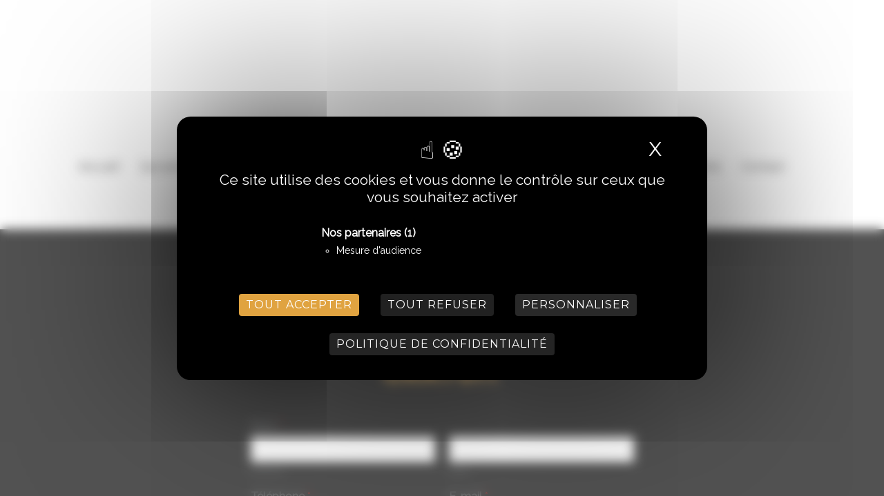

--- FILE ---
content_type: text/html; charset=UTF-8
request_url: https://mpb35.fr/tatsu_gsections/demandez-votre-devis-gratuit/
body_size: 30041
content:
<!doctype html>
<!-- paulirish.com/2008/conditional-stylesheets-vs-css-hacks-answer-neither/ -->
<!--[if lt IE 7]> <html class="no-js lt-ie9 lt-ie8 lt-ie7" lang="en"> <![endif]-->
<!--[if IE 7]>    <html class="no-js lt-ie9 lt-ie8" lang="en"> <![endif]-->
<!--[if IE 8]>    <html class="no-js lt-ie9" lang="en"> <![endif]-->
<!-- Consider adding a manifest.appcache: h5bp.com/d/Offline -->
<!--[if gt IE 8]><!--> 
<html class="no-js" lang="fr-FR" prefix="og: https://ogp.me/ns#"> <!--<![endif]-->
<head>
	<script src="https://tarteaucitron.io/load.js?domain=mpb35.fr&uuid=f6809092de78a62b1ef7740e3ad5e2debe8be8d8"></script>
<meta charset="utf-8">
<meta http-equiv="X-UA-Compatible" content="IE=edge,chrome=1" >
<meta name="viewport" content="user-scalable=no, width=device-width, initial-scale=1, maximum-scale=1" />
<meta name="apple-mobile-web-app-capable" content="yes" />

<!-- Optimisation des moteurs de recherche par Rank Math PRO - https://rankmath.com/ -->
<title>DEMANDEZ VOTRE DEVIS GRATUIT - Métallerie des Portes de Bretagne</title>
<meta name="robots" content="follow, index, max-snippet:-1, max-video-preview:-1, max-image-preview:large"/>
<link rel="canonical" href="https://mpb35.fr/tatsu_gsections/demandez-votre-devis-gratuit/" />
<meta property="og:locale" content="fr_FR" />
<meta property="og:type" content="article" />
<meta property="og:title" content="DEMANDEZ VOTRE DEVIS GRATUIT - Métallerie des Portes de Bretagne" />
<meta property="og:url" content="https://mpb35.fr/tatsu_gsections/demandez-votre-devis-gratuit/" />
<meta property="og:site_name" content="Métallerie des Portes de Bretagne" />
<meta property="og:updated_time" content="2022-12-07T15:04:53+01:00" />
<meta property="og:image" content="https://mpb35.fr/wp-content/uploads/2020/03/LOGO-MPB-2019-01-1-1-1024x528.jpg" />
<meta property="og:image:secure_url" content="https://mpb35.fr/wp-content/uploads/2020/03/LOGO-MPB-2019-01-1-1-1024x528.jpg" />
<meta property="og:image:width" content="1024" />
<meta property="og:image:height" content="528" />
<meta property="og:image:alt" content="Logo de la Métallerie des portes de Bretagne - MPB35" />
<meta property="og:image:type" content="image/jpeg" />
<meta name="twitter:card" content="summary_large_image" />
<meta name="twitter:title" content="DEMANDEZ VOTRE DEVIS GRATUIT - Métallerie des Portes de Bretagne" />
<meta name="twitter:image" content="https://mpb35.fr/wp-content/uploads/2020/03/LOGO-MPB-2019-01-1-1-1024x528.jpg" />
<script type="application/ld+json" class="rank-math-schema-pro">{"@context":"https://schema.org","@graph":[{"@type":"BreadcrumbList","@id":"https://mpb35.fr/tatsu_gsections/demandez-votre-devis-gratuit/#breadcrumb","itemListElement":[{"@type":"ListItem","position":"1","item":{"@id":"https://mpb35.fr","name":"Accueil"}},{"@type":"ListItem","position":"2","item":{"@id":"https://mpb35.fr/tatsu_gsections/demandez-votre-devis-gratuit/","name":"DEMANDEZ VOTRE DEVIS GRATUIT"}}]}]}</script>
<!-- /Extension Rank Math WordPress SEO -->

<link rel='dns-prefetch' href='//fonts.googleapis.com' />
<link rel="alternate" type="application/rss+xml" title="Métallerie des Portes de Bretagne &raquo; Flux" href="https://mpb35.fr/feed/" />
<link rel="alternate" type="application/rss+xml" title="Métallerie des Portes de Bretagne &raquo; Flux des commentaires" href="https://mpb35.fr/comments/feed/" />
<link rel="alternate" title="oEmbed (JSON)" type="application/json+oembed" href="https://mpb35.fr/wp-json/oembed/1.0/embed?url=https%3A%2F%2Fmpb35.fr%2Ftatsu_gsections%2Fdemandez-votre-devis-gratuit%2F" />
<link rel="alternate" title="oEmbed (XML)" type="text/xml+oembed" href="https://mpb35.fr/wp-json/oembed/1.0/embed?url=https%3A%2F%2Fmpb35.fr%2Ftatsu_gsections%2Fdemandez-votre-devis-gratuit%2F&#038;format=xml" />
<style id='wp-img-auto-sizes-contain-inline-css' type='text/css'>
img:is([sizes=auto i],[sizes^="auto," i]){contain-intrinsic-size:3000px 1500px}
/*# sourceURL=wp-img-auto-sizes-contain-inline-css */
</style>
<style id='wp-emoji-styles-inline-css' type='text/css'>

	img.wp-smiley, img.emoji {
		display: inline !important;
		border: none !important;
		box-shadow: none !important;
		height: 1em !important;
		width: 1em !important;
		margin: 0 0.07em !important;
		vertical-align: -0.1em !important;
		background: none !important;
		padding: 0 !important;
	}
/*# sourceURL=wp-emoji-styles-inline-css */
</style>
<style id='wp-block-library-inline-css' type='text/css'>
:root{--wp-block-synced-color:#7a00df;--wp-block-synced-color--rgb:122,0,223;--wp-bound-block-color:var(--wp-block-synced-color);--wp-editor-canvas-background:#ddd;--wp-admin-theme-color:#007cba;--wp-admin-theme-color--rgb:0,124,186;--wp-admin-theme-color-darker-10:#006ba1;--wp-admin-theme-color-darker-10--rgb:0,107,160.5;--wp-admin-theme-color-darker-20:#005a87;--wp-admin-theme-color-darker-20--rgb:0,90,135;--wp-admin-border-width-focus:2px}@media (min-resolution:192dpi){:root{--wp-admin-border-width-focus:1.5px}}.wp-element-button{cursor:pointer}:root .has-very-light-gray-background-color{background-color:#eee}:root .has-very-dark-gray-background-color{background-color:#313131}:root .has-very-light-gray-color{color:#eee}:root .has-very-dark-gray-color{color:#313131}:root .has-vivid-green-cyan-to-vivid-cyan-blue-gradient-background{background:linear-gradient(135deg,#00d084,#0693e3)}:root .has-purple-crush-gradient-background{background:linear-gradient(135deg,#34e2e4,#4721fb 50%,#ab1dfe)}:root .has-hazy-dawn-gradient-background{background:linear-gradient(135deg,#faaca8,#dad0ec)}:root .has-subdued-olive-gradient-background{background:linear-gradient(135deg,#fafae1,#67a671)}:root .has-atomic-cream-gradient-background{background:linear-gradient(135deg,#fdd79a,#004a59)}:root .has-nightshade-gradient-background{background:linear-gradient(135deg,#330968,#31cdcf)}:root .has-midnight-gradient-background{background:linear-gradient(135deg,#020381,#2874fc)}:root{--wp--preset--font-size--normal:16px;--wp--preset--font-size--huge:42px}.has-regular-font-size{font-size:1em}.has-larger-font-size{font-size:2.625em}.has-normal-font-size{font-size:var(--wp--preset--font-size--normal)}.has-huge-font-size{font-size:var(--wp--preset--font-size--huge)}.has-text-align-center{text-align:center}.has-text-align-left{text-align:left}.has-text-align-right{text-align:right}.has-fit-text{white-space:nowrap!important}#end-resizable-editor-section{display:none}.aligncenter{clear:both}.items-justified-left{justify-content:flex-start}.items-justified-center{justify-content:center}.items-justified-right{justify-content:flex-end}.items-justified-space-between{justify-content:space-between}.screen-reader-text{border:0;clip-path:inset(50%);height:1px;margin:-1px;overflow:hidden;padding:0;position:absolute;width:1px;word-wrap:normal!important}.screen-reader-text:focus{background-color:#ddd;clip-path:none;color:#444;display:block;font-size:1em;height:auto;left:5px;line-height:normal;padding:15px 23px 14px;text-decoration:none;top:5px;width:auto;z-index:100000}html :where(.has-border-color){border-style:solid}html :where([style*=border-top-color]){border-top-style:solid}html :where([style*=border-right-color]){border-right-style:solid}html :where([style*=border-bottom-color]){border-bottom-style:solid}html :where([style*=border-left-color]){border-left-style:solid}html :where([style*=border-width]){border-style:solid}html :where([style*=border-top-width]){border-top-style:solid}html :where([style*=border-right-width]){border-right-style:solid}html :where([style*=border-bottom-width]){border-bottom-style:solid}html :where([style*=border-left-width]){border-left-style:solid}html :where(img[class*=wp-image-]){height:auto;max-width:100%}:where(figure){margin:0 0 1em}html :where(.is-position-sticky){--wp-admin--admin-bar--position-offset:var(--wp-admin--admin-bar--height,0px)}@media screen and (max-width:600px){html :where(.is-position-sticky){--wp-admin--admin-bar--position-offset:0px}}

/*# sourceURL=wp-block-library-inline-css */
</style><style id='global-styles-inline-css' type='text/css'>
:root{--wp--preset--aspect-ratio--square: 1;--wp--preset--aspect-ratio--4-3: 4/3;--wp--preset--aspect-ratio--3-4: 3/4;--wp--preset--aspect-ratio--3-2: 3/2;--wp--preset--aspect-ratio--2-3: 2/3;--wp--preset--aspect-ratio--16-9: 16/9;--wp--preset--aspect-ratio--9-16: 9/16;--wp--preset--color--black: #000000;--wp--preset--color--cyan-bluish-gray: #abb8c3;--wp--preset--color--white: #ffffff;--wp--preset--color--pale-pink: #f78da7;--wp--preset--color--vivid-red: #cf2e2e;--wp--preset--color--luminous-vivid-orange: #ff6900;--wp--preset--color--luminous-vivid-amber: #fcb900;--wp--preset--color--light-green-cyan: #7bdcb5;--wp--preset--color--vivid-green-cyan: #00d084;--wp--preset--color--pale-cyan-blue: #8ed1fc;--wp--preset--color--vivid-cyan-blue: #0693e3;--wp--preset--color--vivid-purple: #9b51e0;--wp--preset--gradient--vivid-cyan-blue-to-vivid-purple: linear-gradient(135deg,rgb(6,147,227) 0%,rgb(155,81,224) 100%);--wp--preset--gradient--light-green-cyan-to-vivid-green-cyan: linear-gradient(135deg,rgb(122,220,180) 0%,rgb(0,208,130) 100%);--wp--preset--gradient--luminous-vivid-amber-to-luminous-vivid-orange: linear-gradient(135deg,rgb(252,185,0) 0%,rgb(255,105,0) 100%);--wp--preset--gradient--luminous-vivid-orange-to-vivid-red: linear-gradient(135deg,rgb(255,105,0) 0%,rgb(207,46,46) 100%);--wp--preset--gradient--very-light-gray-to-cyan-bluish-gray: linear-gradient(135deg,rgb(238,238,238) 0%,rgb(169,184,195) 100%);--wp--preset--gradient--cool-to-warm-spectrum: linear-gradient(135deg,rgb(74,234,220) 0%,rgb(151,120,209) 20%,rgb(207,42,186) 40%,rgb(238,44,130) 60%,rgb(251,105,98) 80%,rgb(254,248,76) 100%);--wp--preset--gradient--blush-light-purple: linear-gradient(135deg,rgb(255,206,236) 0%,rgb(152,150,240) 100%);--wp--preset--gradient--blush-bordeaux: linear-gradient(135deg,rgb(254,205,165) 0%,rgb(254,45,45) 50%,rgb(107,0,62) 100%);--wp--preset--gradient--luminous-dusk: linear-gradient(135deg,rgb(255,203,112) 0%,rgb(199,81,192) 50%,rgb(65,88,208) 100%);--wp--preset--gradient--pale-ocean: linear-gradient(135deg,rgb(255,245,203) 0%,rgb(182,227,212) 50%,rgb(51,167,181) 100%);--wp--preset--gradient--electric-grass: linear-gradient(135deg,rgb(202,248,128) 0%,rgb(113,206,126) 100%);--wp--preset--gradient--midnight: linear-gradient(135deg,rgb(2,3,129) 0%,rgb(40,116,252) 100%);--wp--preset--font-size--small: 13px;--wp--preset--font-size--medium: 20px;--wp--preset--font-size--large: 36px;--wp--preset--font-size--x-large: 42px;--wp--preset--spacing--20: 0.44rem;--wp--preset--spacing--30: 0.67rem;--wp--preset--spacing--40: 1rem;--wp--preset--spacing--50: 1.5rem;--wp--preset--spacing--60: 2.25rem;--wp--preset--spacing--70: 3.38rem;--wp--preset--spacing--80: 5.06rem;--wp--preset--shadow--natural: 6px 6px 9px rgba(0, 0, 0, 0.2);--wp--preset--shadow--deep: 12px 12px 50px rgba(0, 0, 0, 0.4);--wp--preset--shadow--sharp: 6px 6px 0px rgba(0, 0, 0, 0.2);--wp--preset--shadow--outlined: 6px 6px 0px -3px rgb(255, 255, 255), 6px 6px rgb(0, 0, 0);--wp--preset--shadow--crisp: 6px 6px 0px rgb(0, 0, 0);}:where(.is-layout-flex){gap: 0.5em;}:where(.is-layout-grid){gap: 0.5em;}body .is-layout-flex{display: flex;}.is-layout-flex{flex-wrap: wrap;align-items: center;}.is-layout-flex > :is(*, div){margin: 0;}body .is-layout-grid{display: grid;}.is-layout-grid > :is(*, div){margin: 0;}:where(.wp-block-columns.is-layout-flex){gap: 2em;}:where(.wp-block-columns.is-layout-grid){gap: 2em;}:where(.wp-block-post-template.is-layout-flex){gap: 1.25em;}:where(.wp-block-post-template.is-layout-grid){gap: 1.25em;}.has-black-color{color: var(--wp--preset--color--black) !important;}.has-cyan-bluish-gray-color{color: var(--wp--preset--color--cyan-bluish-gray) !important;}.has-white-color{color: var(--wp--preset--color--white) !important;}.has-pale-pink-color{color: var(--wp--preset--color--pale-pink) !important;}.has-vivid-red-color{color: var(--wp--preset--color--vivid-red) !important;}.has-luminous-vivid-orange-color{color: var(--wp--preset--color--luminous-vivid-orange) !important;}.has-luminous-vivid-amber-color{color: var(--wp--preset--color--luminous-vivid-amber) !important;}.has-light-green-cyan-color{color: var(--wp--preset--color--light-green-cyan) !important;}.has-vivid-green-cyan-color{color: var(--wp--preset--color--vivid-green-cyan) !important;}.has-pale-cyan-blue-color{color: var(--wp--preset--color--pale-cyan-blue) !important;}.has-vivid-cyan-blue-color{color: var(--wp--preset--color--vivid-cyan-blue) !important;}.has-vivid-purple-color{color: var(--wp--preset--color--vivid-purple) !important;}.has-black-background-color{background-color: var(--wp--preset--color--black) !important;}.has-cyan-bluish-gray-background-color{background-color: var(--wp--preset--color--cyan-bluish-gray) !important;}.has-white-background-color{background-color: var(--wp--preset--color--white) !important;}.has-pale-pink-background-color{background-color: var(--wp--preset--color--pale-pink) !important;}.has-vivid-red-background-color{background-color: var(--wp--preset--color--vivid-red) !important;}.has-luminous-vivid-orange-background-color{background-color: var(--wp--preset--color--luminous-vivid-orange) !important;}.has-luminous-vivid-amber-background-color{background-color: var(--wp--preset--color--luminous-vivid-amber) !important;}.has-light-green-cyan-background-color{background-color: var(--wp--preset--color--light-green-cyan) !important;}.has-vivid-green-cyan-background-color{background-color: var(--wp--preset--color--vivid-green-cyan) !important;}.has-pale-cyan-blue-background-color{background-color: var(--wp--preset--color--pale-cyan-blue) !important;}.has-vivid-cyan-blue-background-color{background-color: var(--wp--preset--color--vivid-cyan-blue) !important;}.has-vivid-purple-background-color{background-color: var(--wp--preset--color--vivid-purple) !important;}.has-black-border-color{border-color: var(--wp--preset--color--black) !important;}.has-cyan-bluish-gray-border-color{border-color: var(--wp--preset--color--cyan-bluish-gray) !important;}.has-white-border-color{border-color: var(--wp--preset--color--white) !important;}.has-pale-pink-border-color{border-color: var(--wp--preset--color--pale-pink) !important;}.has-vivid-red-border-color{border-color: var(--wp--preset--color--vivid-red) !important;}.has-luminous-vivid-orange-border-color{border-color: var(--wp--preset--color--luminous-vivid-orange) !important;}.has-luminous-vivid-amber-border-color{border-color: var(--wp--preset--color--luminous-vivid-amber) !important;}.has-light-green-cyan-border-color{border-color: var(--wp--preset--color--light-green-cyan) !important;}.has-vivid-green-cyan-border-color{border-color: var(--wp--preset--color--vivid-green-cyan) !important;}.has-pale-cyan-blue-border-color{border-color: var(--wp--preset--color--pale-cyan-blue) !important;}.has-vivid-cyan-blue-border-color{border-color: var(--wp--preset--color--vivid-cyan-blue) !important;}.has-vivid-purple-border-color{border-color: var(--wp--preset--color--vivid-purple) !important;}.has-vivid-cyan-blue-to-vivid-purple-gradient-background{background: var(--wp--preset--gradient--vivid-cyan-blue-to-vivid-purple) !important;}.has-light-green-cyan-to-vivid-green-cyan-gradient-background{background: var(--wp--preset--gradient--light-green-cyan-to-vivid-green-cyan) !important;}.has-luminous-vivid-amber-to-luminous-vivid-orange-gradient-background{background: var(--wp--preset--gradient--luminous-vivid-amber-to-luminous-vivid-orange) !important;}.has-luminous-vivid-orange-to-vivid-red-gradient-background{background: var(--wp--preset--gradient--luminous-vivid-orange-to-vivid-red) !important;}.has-very-light-gray-to-cyan-bluish-gray-gradient-background{background: var(--wp--preset--gradient--very-light-gray-to-cyan-bluish-gray) !important;}.has-cool-to-warm-spectrum-gradient-background{background: var(--wp--preset--gradient--cool-to-warm-spectrum) !important;}.has-blush-light-purple-gradient-background{background: var(--wp--preset--gradient--blush-light-purple) !important;}.has-blush-bordeaux-gradient-background{background: var(--wp--preset--gradient--blush-bordeaux) !important;}.has-luminous-dusk-gradient-background{background: var(--wp--preset--gradient--luminous-dusk) !important;}.has-pale-ocean-gradient-background{background: var(--wp--preset--gradient--pale-ocean) !important;}.has-electric-grass-gradient-background{background: var(--wp--preset--gradient--electric-grass) !important;}.has-midnight-gradient-background{background: var(--wp--preset--gradient--midnight) !important;}.has-small-font-size{font-size: var(--wp--preset--font-size--small) !important;}.has-medium-font-size{font-size: var(--wp--preset--font-size--medium) !important;}.has-large-font-size{font-size: var(--wp--preset--font-size--large) !important;}.has-x-large-font-size{font-size: var(--wp--preset--font-size--x-large) !important;}
/*# sourceURL=global-styles-inline-css */
</style>

<style id='classic-theme-styles-inline-css' type='text/css'>
/*! This file is auto-generated */
.wp-block-button__link{color:#fff;background-color:#32373c;border-radius:9999px;box-shadow:none;text-decoration:none;padding:calc(.667em + 2px) calc(1.333em + 2px);font-size:1.125em}.wp-block-file__button{background:#32373c;color:#fff;text-decoration:none}
/*# sourceURL=/wp-includes/css/classic-themes.min.css */
</style>
<link rel='stylesheet' id='be-slider-css' href='https://mpb35.fr/wp-content/plugins/oshine-modules/public/css/be-slider.css?ver=8e19df7d8d34607be44435961105c094' type='text/css' media='all' />
<link rel='stylesheet' id='oshine-modules-css' href='https://mpb35.fr/wp-content/plugins/oshine-modules/public/css/oshine-modules.css?ver=3.2' type='text/css' media='all' />
<link rel='stylesheet' id='typehub-css' href='https://mpb35.fr/wp-content/plugins/tatsu/includes/typehub/public/css/typehub-public.css?ver=2.0.6' type='text/css' media='all' />
<link rel='stylesheet' id='typehub-google-fonts-css' href='//fonts.googleapis.com/css?family=Montserrat%3A700%2C400%7CRaleway%3A400%7CCrimson+Text%3AItalic400%2C400Italic%7CSource+Sans+Pro%3A400&#038;ver=1.0' type='text/css' media='all' />
<link rel='stylesheet' id='tatsu-main-css' href='https://mpb35.fr/wp-content/plugins/tatsu/public/css/tatsu.min.css?ver=3.5.3' type='text/css' media='all' />
<link rel='stylesheet' id='oshine_icons-css' href='https://mpb35.fr/wp-content/themes/oshin/fonts/icomoon/style.css?ver=1.0' type='text/css' media='all' />
<link rel='stylesheet' id='font_awesome-css' href='https://mpb35.fr/wp-content/plugins/tatsu/includes/icons/font_awesome/font-awesome.css?ver=8e19df7d8d34607be44435961105c094' type='text/css' media='all' />
<link rel='stylesheet' id='font_awesome_brands-css' href='https://mpb35.fr/wp-content/plugins/tatsu/includes/icons/font_awesome/brands.css?ver=8e19df7d8d34607be44435961105c094' type='text/css' media='all' />
<link rel='stylesheet' id='tatsu_icons-css' href='https://mpb35.fr/wp-content/plugins/tatsu/includes/icons/tatsu_icons/tatsu-icons.css?ver=8e19df7d8d34607be44435961105c094' type='text/css' media='all' />
<link rel='stylesheet' id='wpforms-classic-full-css' href='https://mpb35.fr/wp-content/plugins/wpforms-lite/assets/css/frontend/classic/wpforms-full.min.css?ver=1.9.8.7' type='text/css' media='all' />
<link rel='stylesheet' id='be-themes-bb-press-css-css' href='https://mpb35.fr/wp-content/themes/oshin/bb-press/bb-press.css?ver=8e19df7d8d34607be44435961105c094' type='text/css' media='all' />
<link rel='stylesheet' id='be-style-main-css-css' href='https://mpb35.fr/wp-content/themes/oshin/css/main.css?ver=1.0' type='text/css' media='all' />
<link rel='stylesheet' id='be-style-responsive-header-css' href='https://mpb35.fr/wp-content/themes/oshin/css/headers/responsive-header.css?ver=1.0' type='text/css' media='all' />
<link rel='stylesheet' id='be-style-multilevel-menu-css' href='https://mpb35.fr/wp-content/themes/oshin/css/headers/multilevel-menu.css?ver=1.0' type='text/css' media='all' />
<link rel='stylesheet' id='be-themes-layout-css' href='https://mpb35.fr/wp-content/themes/oshin/css/layout.css?ver=1.0' type='text/css' media='all' />
<link rel='stylesheet' id='magnific-popup-css' href='https://mpb35.fr/wp-content/themes/oshin/css/vendor/magnific-popup.css?ver=8e19df7d8d34607be44435961105c094' type='text/css' media='all' />
<link rel='stylesheet' id='scrollbar-css' href='https://mpb35.fr/wp-content/themes/oshin/css/vendor/scrollbar.css?ver=8e19df7d8d34607be44435961105c094' type='text/css' media='all' />
<link rel='stylesheet' id='flickity-css' href='https://mpb35.fr/wp-content/themes/oshin/css/vendor/flickity.css?ver=8e19df7d8d34607be44435961105c094' type='text/css' media='all' />
<link rel='stylesheet' id='be-custom-fonts-css' href='https://mpb35.fr/wp-content/themes/oshin/fonts/fonts.css?ver=1.0' type='text/css' media='all' />
<link rel='stylesheet' id='be-style-css-css' href='https://mpb35.fr/wp-content/themes/oshin_child/style.css?ver=1.0' type='text/css' media='all' />
<script type="text/javascript" src="https://mpb35.fr/wp-includes/js/jquery/jquery.min.js?ver=3.7.1" id="jquery-core-js"></script>
<script type="text/javascript" src="https://mpb35.fr/wp-includes/js/jquery/jquery-migrate.min.js?ver=3.4.1" id="jquery-migrate-js"></script>
<script type="text/javascript" src="https://mpb35.fr/wp-content/plugins/tatsu/includes/typehub/public/js/webfont.min.js?ver=8e19df7d8d34607be44435961105c094" id="webfontloader-js"></script>
<script type="text/javascript" src="https://mpb35.fr/wp-content/themes/oshin/js/vendor/modernizr.js?ver=8e19df7d8d34607be44435961105c094" id="modernizr-js"></script>
<link rel="https://api.w.org/" href="https://mpb35.fr/wp-json/" /><link rel="EditURI" type="application/rsd+xml" title="RSD" href="https://mpb35.fr/xmlrpc.php?rsd" />

<link rel='shortlink' href='https://mpb35.fr/?p=989' />
<style id = "be-dynamic-css" type="text/css"> 
body {
    background-color: rgb(255,255,255);background-color: rgba(255,255,255,1);}
.layout-box #header-inner-wrap, 
#header-inner-wrap, #header-inner-wrap.style3 #header-bottom-bar,
body.header-transparent #header #header-inner-wrap.no-transparent,
.left-header .sb-slidebar.sb-left,
.left-header .sb-slidebar.sb-left #slidebar-menu a::before 
{
    background: none;}
#mobile-menu, 
#mobile-menu ul {
    background-color: rgb(255,255,255);background-color: rgba(255,255,255,1);}

  #mobile-menu li{
    border-bottom-color: #efefef ;
  }


body.header-transparent #header-inner-wrap{
  background: transparent;
}
.be-gdpr-modal-item input:checked + .slider{
  background-color: #e0a240;
}
.be-gdpr-modal-iteminput:focus + .slider {
  box-shadow: 0 0 1px  #e0a240;
}
.be-gdpr-modal-item .slider:before {
  background-color:#ffffff;
}
.be-gdpr-cookie-notice-bar .be-gdpr-cookie-notice-button{
  background: #e0a240;
  color: #ffffff;
}

#header .header-border{
 border-bottom: 0px none ;
}
#header-top-bar{
    background-color: rgb(50,50,50);background-color: rgba(50,50,50,0.85);    border-bottom: 0px none #323232;
    color: #ffffff;
}
#header-top-bar #topbar-menu li a{
    color: #ffffff;
}
#header-bottom-bar{
    background-color: rgb(255,255,255);background-color: rgba(255,255,255,1);    border-top: 0px none #323232;
    border-bottom: 0px none #323232;
}

/*Adjusted the timings for the new effects*/
body.header-transparent #header #header-inner-wrap {
	-webkit-transition: background .25s ease, box-shadow .25s ease, opacity 700ms cubic-bezier(0.645, 0.045, 0.355, 1), transform 700ms cubic-bezier(0.645, 0.045, 0.355, 1);
	-moz-transition: background .25s ease, box-shadow .25s ease, opacity 700ms cubic-bezier(0.645, 0.045, 0.355, 1), transform 700ms cubic-bezier(0.645, 0.045, 0.355, 1);
	-o-transition: background .25s ease, box-shadow .25s ease, opacity 700ms cubic-bezier(0.645, 0.045, 0.355, 1), transform 700ms cubic-bezier(0.645, 0.045, 0.355, 1);
	transition: background .25s ease, box-shadow .25s ease, opacity 700ms cubic-bezier(0.645, 0.045, 0.355, 1), transform 700ms cubic-bezier(0.645, 0.045, 0.355, 1);
}

body.header-transparent.semi #header .semi-transparent{
  background-color: rgb(0,0,0);background-color: rgba(0,0,0,0.4);  !important ;
}
body.header-transparent.semi #content {
    padding-top: 100px;
}

#content,
#blog-content {
    background-color: rgb(255,255,255);background-color: rgba(255,255,255,1);}
#bottom-widgets {
    background-color: rgb(242,243,248);background-color: rgba(242,243,248,1);}
#footer {
  background-color: rgb(255,255,255);background-color: rgba(255,255,255,1);}
#footer .footer-border{
  border-bottom: 0px none ;
}
.page-title-module-custom {
	background-color: rgb(255,255,255);background-color: rgba(255,255,255,1);}
#portfolio-title-nav-wrap{
  background-color : #ededed;
}
#navigation .sub-menu,
#navigation .children,
#navigation-left-side .sub-menu,
#navigation-left-side .children,
#navigation-right-side .sub-menu,
#navigation-right-side .children {
  background-color: rgb(31,31,31);background-color: rgba(31,31,31,1);}
.sb-slidebar.sb-right {
  background-color: rgb(26,26,26);background-color: rgba(26,26,26,1);}
.left-header .left-strip-wrapper,
.left-header #left-header-mobile {
  background-color : transparent ;
}
.layout-box-top,
.layout-box-bottom,
.layout-box-right,
.layout-box-left,
.layout-border-header-top #header-inner-wrap,
.layout-border-header-top.layout-box #header-inner-wrap, 
body.header-transparent .layout-border-header-top #header #header-inner-wrap.no-transparent {
  background-color: rgb(211,211,211);background-color: rgba(211,211,211,1);}

.left-header.left-sliding.left-overlay-menu .sb-slidebar{
  background-color: rgb(8,8,8);background-color: rgba(8,8,8,0.90);  
}
.top-header.top-overlay-menu .sb-slidebar{
  background-color: rgb(26,26,26);background-color: rgba(26,26,26,1);}
.search-box-wrapper{
  background-color: rgb(255,255,255);background-color: rgba(255,255,255,0.85);}
.search-box-wrapper.style1-header-search-widget input[type="text"]{
  background-color: transparent !important;
  color: #000000;
  border: 1px solid  #000000;
}
.search-box-wrapper.style2-header-search-widget input[type="text"]{
  background-color: transparent !important;
  color: #000000;
  border: none !important;
  box-shadow: none !important;
}
.search-box-wrapper .searchform .search-icon{
  color: #000000;
}
#header-top-bar-right .search-box-wrapper.style1-header-search-widget input[type="text"]{
  border: none; 
}


.post-title ,
.post-date-wrap {
  margin-bottom: 12px;
}

/* ======================
    Dynamic Border Styling
   ====================== */


.layout-box-top,
.layout-box-bottom {
  height: 30px;
}

.layout-box-right,
.layout-box-left {
  width: 30px;
}

#main.layout-border,
#main.layout-border.layout-border-header-top{
  padding: 30px;
}
.left-header #main.layout-border {
    padding-left: 0px;
}
#main.layout-border.layout-border-header-top {
  padding-top: 0px;
}
.be-themes-layout-layout-border #logo-sidebar,
.be-themes-layout-layout-border-header-top #logo-sidebar{
  margin-top: 70px;
}

/*Left Static Menu*/
.left-header.left-static.be-themes-layout-layout-border #main-wrapper{
  margin-left: 310px;
}
.left-header.left-static.be-themes-layout-layout-border .sb-slidebar.sb-left {
  left: 30px;
}

/*Right Slidebar*/

body.be-themes-layout-layout-border-header-top .sb-slidebar.sb-right,
body.be-themes-layout-layout-border .sb-slidebar.sb-right {
  right: -250px; 
}
.be-themes-layout-layout-border-header-top .sb-slidebar.sb-right.opened,
.be-themes-layout-layout-border .sb-slidebar.sb-right.opened {
  right: 30px;
}

/* Top-overlay menu on opening, header moves sideways bug. Fixed on the next line code */
/*body.be-themes-layout-layout-border-header-top.top-header.slider-bar-opened #main #header #header-inner-wrap.no-transparent.top-animate,
body.be-themes-layout-layout-border.top-header.slider-bar-opened #main #header #header-inner-wrap.no-transparent.top-animate {
  right: 310px;
}*/

body.be-themes-layout-layout-border-header-top.top-header:not(.top-overlay-menu).slider-bar-opened #main #header #header-inner-wrap.no-transparent.top-animate,
body.be-themes-layout-layout-border.top-header:not(.top-overlay-menu).slider-bar-opened #main #header #header-inner-wrap.no-transparent.top-animate {
  right: 310px;
}

/* Now not needed mostly, as the hero section image is coming properly */


/*Single Page Version*/
body.be-themes-layout-layout-border-header-top.single-page-version .single-page-nav-wrap,
body.be-themes-layout-layout-border.single-page-version .single-page-nav-wrap {
  right: 50px;
}

/*Split Screen Page Template*/
.top-header .layout-border #content.page-split-screen-left {
  margin-left: calc(50% + 15px);
} 
.top-header.page-template-page-splitscreen-left .layout-border .header-hero-section {
  width: calc(50% - 15px);
} 

.top-header .layout-border #content.page-split-screen-right {
  width: calc(50% - 15px);
} 
.top-header.page-template-page-splitscreen-right .layout-border .header-hero-section {
  left: calc(50% - 15px);
} 
  
 
@media only screen and (max-width: 960px) {
  body.be-themes-layout-layout-border-header-top.single-page-version .single-page-nav-wrap,
  body.be-themes-layout-layout-border.single-page-version .single-page-nav-wrap {
    right: 35px;
  }
  body.be-themes-layout-layout-border-header-top .sb-slidebar.sb-right, 
  body.be-themes-layout-layout-border .sb-slidebar.sb-right {
    right: -280px;
  }
  #main.layout-border,
  #main.layout-border.layout-border-header-top {
    padding: 0px !important;
  }
  .top-header .layout-border #content.page-split-screen-left,
  .top-header .layout-border #content.page-split-screen-right {
      margin-left: 0px;
      width:100%;
  }
  .top-header.page-template-page-splitscreen-right .layout-border .header-hero-section,
  .top-header.page-template-page-splitscreen-left .layout-border .header-hero-section {
      width:100%;
  }
}




.filters.single_border .filter_item{
    border-color: #e0a240;
}
.filters.rounded .current_choice{
    border-radius: 50px;
    background-color: #e0a240;
    color: #ffffff;
}
.filters.single_border .current_choice,
.filters.border .current_choice{
    color: #e0a240;
}

.exclusive-mobile-bg .menu-controls{
  background-color: background-color: rgb(255,255,255);background-color: rgba(255,255,255,0);;
}
    #header .be-mobile-menu-icon span {
        background-color : #323232;
    } 
    #header-controls-right,
    #header-controls-left,
    .overlay-menu-close,
    .be-overlay-menu-close {
      color : #323232;
    }

#header .exclusive-mobile-bg .be-mobile-menu-icon,
#header .exclusive-mobile-bg .be-mobile-menu-icon span,
#header-inner-wrap.background--light.transparent.exclusive-mobile-bg .be-mobile-menu-icon,
#header-inner-wrap.background--light.transparent.exclusive-mobile-bg .be-mobile-menu-icon span,
#header-inner-wrap.background--dark.transparent.exclusive-mobile-bg .be-mobile-menu-icon,
#header-inner-wrap.background--dark.transparent.exclusive-mobile-bg .be-mobile-menu-icon span {
  background-color: #323232}
.be-mobile-menu-icon{
  width: 18px;
  height: 2px;
}
.be-mobile-menu-icon .hamburger-line-1{
  top: -5px;
}
.be-mobile-menu-icon .hamburger-line-3{
  top: 5px;
}

.thumb-title-wrap {
  color: #ffffff;
}


#bottom-widgets .widget ul li a, #bottom-widgets a {
	color: inherit;
}

#bottom-widgets .tagcloud a:hover {
  color: #ffffff;
}


a, a:visited, a:hover,
#bottom-widgets .widget ul li a:hover, 
#bottom-widgets a:hover{
  color: #e0a240;
}

#header-top-menu a:hover,
#navigation .current_page_item a,
#navigation .current_page_item a:hover,
#navigation a:hover,
#navigation-left-side .current_page_item a,
#navigation-left-side .current_page_item a:hover,
#navigation-left-side a:hover,
#navigation-right-side .current_page_item a,
#navigation-right-side .current_page_item a:hover,
#navigation-right-side a:hover,
#menu li.current-menu-ancestor > a,
#navigation-left-side .current-menu-item > a,
#navigation-right-side .current-menu-item > a,
#navigation .current-menu-item > a,
#navigation .sub-menu .current-menu-item > a,
#navigation .sub-menu a:hover,
#navigation .children .current-menu-item > a,
#navigation .children a:hover,
#slidebar-menu .current-menu-item > a,
.special-header-menu a:hover + .mobile-sub-menu-controller i,
.special-header-menu #slidebar-menu a:hover,
.special-header-menu .sub-menu a:hover,
.single-page-version #navigation a:hover,
.single-page-version #navigation-left-side a:hover,
.single-page-version #navigation-right-side a:hover,
.single-page-version #navigation .current-section.current_page_item a,
.single-page-version #navigation-left-side .current-section.current_page_item a,
.single-page-version #navigation-right-side .current-section.current_page_item a,
.single-page-version #slidebar-menu .current-section.current_page_item a,
.single-page-version #navigation .current_page_item a:hover,
.single-page-version #navigation-left-side .current_page_item a:hover,
.single-page-version #navigation-right-side .current_page_item a:hover,
.single-page-version #slidebar-menu .current_page_item a:hover,
.be-sticky-sections #navigation a:hover,
.be-sticky-sections #navigation-left-side a:hover,
.be-sticky-sections #navigation-right-side a:hover,
.be-sticky-sections #navigation .current-section.current_page_item a,
.be-sticky-sections #navigation-left-side .current-section.current_page_item a,
.be-sticky-sections #navigation-right-side .current-section.current_page_item a,
.be-sticky-sections #navigation .current_page_item a:hover,
.be-sticky-sections #navigation-left-side .current_page_item a:hover,
.be-sticky-sections #navigation-right-side .current_page_item a:hover,
#navigation .current-menu-ancestor > a,
#navigation-left-side .current-menu-ancestor > a,
#navigation-right-side .current-menu-ancestor > a,
#slidebar-menu .current-menu-ancestor > a,
.special-header-menu .current-menu-item > a,
.sb-left #slidebar-menu a:hover {
	color: #e0a240;
}

#navigation .current_page_item ul li a,
#navigation-left-side .current_page_item ul li a,
#navigation-right-side .current_page_item ul li a,
.single-page-version #navigation .current_page_item a,
.single-page-version #navigation-left-side .current_page_item a,
.single-page-version #navigation-right-side .current_page_item a,
.single-page-version #slidebar-menu .current_page_item a,
.single-page-version #navigation .sub-menu .current-menu-item > a,
.single-page-version #navigation .children .current-menu-item > a 
.be-sticky-sections #navigation .current_page_item a,
.be-sticky-sections #navigation-left-side .current_page_item a,
.be-sticky-sections #navigation-right-side .current_page_item a,
.be-sticky-sections #navigation .sub-menu .current-menu-item > a,
.be-sticky-sections #navigation .children .current-menu-item > a {
  color: inherit;
}

.be-nav-link-effect-1 a::after,
.be-nav-link-effect-2 a::after,
.be-nav-link-effect-3 a::after{
  background-color: rgb(224,162,64);background-color: rgba(224,162,64,1);}


#portfolio-title-nav-wrap .portfolio-nav a {
 color:   #d2d2d2; 
}
#portfolio-title-nav-wrap .portfolio-nav a .home-grid-icon span{
  background-color: #d2d2d2; 
}
#portfolio-title-nav-wrap .portfolio-nav a:hover {
 color:   #000000; 
}
#portfolio-title-nav-wrap .portfolio-nav a:hover .home-grid-icon span{
  background-color: #000000; 
}

.page-title-module-custom .header-breadcrumb {
  line-height: 36px;
}
#portfolio-title-nav-bottom-wrap h6, 
#portfolio-title-nav-bottom-wrap ul li a, 
.single_portfolio_info_close,
#portfolio-title-nav-bottom-wrap .slider-counts{
  background-color: rgb(255,255,255);background-color: rgba(255,255,255,0);}

.more-link.style2-button:hover {
  border-color: #e0a240 !important;
  background: #e0a240 !important;
  color: #ffffff !important;
}
.woocommerce a.button, .woocommerce-page a.button, 
.woocommerce button.button, .woocommerce-page button.button, 
.woocommerce input.button, .woocommerce-page input.button, 
.woocommerce #respond input#submit, .woocommerce-page #respond input#submit,
.woocommerce #content input.button, .woocommerce-page #content input.button {
  background: transparent !important;
  color: #000 !important;
  border-color: #000 !important;
  border-style: solid !important;
  border-width: 2px !important;
  background: transparent !important;
  color: #000000 !important;
  border-width: 2px !important;
  border-color: #000000 !important;
  line-height: 41px;
  text-transform: uppercase;
}
.woocommerce a.button:hover, .woocommerce-page a.button:hover, 
.woocommerce button.button:hover, .woocommerce-page button.button:hover, 
.woocommerce input.button:hover, .woocommerce-page input.button:hover, 
.woocommerce #respond input#submit:hover, .woocommerce-page #respond input#submit:hover,
.woocommerce #content input.button:hover, .woocommerce-page #content input.button:hover {
  background: #e0a240 !important;
  color: #fff !important;
  border-color: #e0a240 !important;
  border-width: 2px !important;
  background: #e0a240 !important;
  color: #ffffff !important;
  border-color: #e0a240 !important;

}
.woocommerce a.button.alt, .woocommerce-page a.button.alt, 
.woocommerce .button.alt, .woocommerce-page .button.alt, 
.woocommerce input.button.alt, .woocommerce-page input.button.alt,
.woocommerce input[type="submit"].alt, .woocommerce-page input[type="submit"].alt, 
.woocommerce #respond input#submit.alt, .woocommerce-page #respond input#submit.alt,
.woocommerce #content input.button.alt, .woocommerce-page #content input.button.alt {
  background: #e0a240 !important;
  color: #fff !important;
  border-color: #e0a240 !important;
  border-style: solid !important;
  border-width: 2px !important;
  background: #e0a240 !important;
  color: #ffffff !important;
  border-width: 2px !important;
  border-color: #e0a240 !important;
  line-height: 41px;
  text-transform: uppercase;
}
.woocommerce a.button.alt:hover, .woocommerce-page a.button.alt:hover, 
.woocommerce .button.alt:hover, .woocommerce-page .button.alt:hover, 
.woocommerce input[type="submit"].alt:hover, .woocommerce-page input[type="submit"].alt:hover, 
.woocommerce input.button.alt:hover, .woocommerce-page input.button.alt:hover, 
.woocommerce #respond input#submit.alt:hover, .woocommerce-page #respond input#submit.alt:hover,
.woocommerce #content input.button.alt:hover, .woocommerce-page #content input.button.alt:hover {
  background: transparent !important;
  color: #000 !important;
  border-color: #000 !important;
  border-style: solid !important;
  border-width: 2px !important;
  background: transparent !important;
  color: #000000 !important;
  border-color: #000000 !important;
}

.woocommerce .woocommerce-message a.button, 
.woocommerce-page .woocommerce-message a.button,
.woocommerce .woocommerce-message a.button:hover,
.woocommerce-page .woocommerce-message a.button:hover {
  border: none !important;
  color: #fff !important;
  background: none !important;
}

.woocommerce .woocommerce-ordering select.orderby, 
.woocommerce-page .woocommerce-ordering select.orderby {
      border-color: #eeeeee;
}

.style7-blog .post-title{
  margin-bottom: 9px;
}

.style8-blog .post-comment-wrap a:hover{
    color : #e0a240;
}

  .style8-blog .element:not(.be-image-post) .post-details-wrap{
    background-color: #ffffff ;
  }

.accordion .accordion-head.with-bg.ui-accordion-header-active{
  background-color: #e0a240 !important;
  color: #ffffff !important;
}

#portfolio-title-nav-wrap{
  padding-top: 15px;
  padding-bottom: 15px;
  border-bottom: 1px solid #e8e8e8;
}

#portfolio-title-nav-bottom-wrap h6, 
#portfolio-title-nav-bottom-wrap ul, 
.single_portfolio_info_close .font-icon,
.slider-counts{
  color:  #2b2b2b ;
}
#portfolio-title-nav-bottom-wrap .home-grid-icon span{
  background-color: #2b2b2b ;
}
#portfolio-title-nav-bottom-wrap h6:hover,
#portfolio-title-nav-bottom-wrap ul a:hover,
#portfolio-title-nav-bottom-wrap .slider-counts:hover,
.single_portfolio_info_close:hover {
  background-color: rgb(235,73,73);background-color: rgba(235,73,73,0.85);}

#portfolio-title-nav-bottom-wrap h6:hover,
#portfolio-title-nav-bottom-wrap ul a:hover,
#portfolio-title-nav-bottom-wrap .slider-counts:hover,
.single_portfolio_info_close:hover .font-icon{
  color:  #ffffff ;
}
#portfolio-title-nav-bottom-wrap ul a:hover .home-grid-icon span{
  background-color: #ffffff ;
}
/* ======================
    Layout 
   ====================== */


body #header-inner-wrap.top-animate #navigation, 
body #header-inner-wrap.top-animate .header-controls, 
body #header-inner-wrap.stuck #navigation, 
body #header-inner-wrap.stuck .header-controls {
	-webkit-transition: line-height 0.5s ease;
	-moz-transition: line-height 0.5s ease;
	-ms-transition: line-height 0.5s ease;
	-o-transition: line-height 0.5s ease;
	transition: line-height 0.5s ease;
}
	
.header-cart-controls .cart-contents span{
	background: #646464;
}
.header-cart-controls .cart-contents span{
	color: #f5f5f5;
}

.left-sidebar-page,
.right-sidebar-page, 
.no-sidebar-page .be-section-pad:first-child, 
.page-template-page-940-php #content , 
.no-sidebar-page #content-wrap, 
.portfolio-archives.no-sidebar-page #content-wrap {
    padding-top: 80px;
    padding-bottom: 80px;
}  
.no-sidebar-page #content-wrap.page-builder{
    padding-top: 0px;
    padding-bottom: 0px;
}
.left-sidebar-page .be-section:first-child, 
.right-sidebar-page .be-section:first-child, 
.dual-sidebar-page .be-section:first-child {
    padding-top: 0 !important;
}

.style1 .logo,
.style4 .logo,
#left-header-mobile .logo,
.style3 .logo,
.style7 .logo,
.style10 .logo{
  padding-top: 25px;
  padding-bottom: 25px;
}

.style5 .logo,
.style6 .logo{
  margin-top: 25px;
  margin-bottom: 25px;
}
#footer-wrap {
  padding-top: 25px;  
  padding-bottom: 25px;  
}

/* ======================
    Colors 
   ====================== */


.sec-bg,
.gallery_content,
.fixed-sidebar-page .fixed-sidebar,
.style3-blog .blog-post.element .element-inner,
.style4-blog .blog-post,
.blog-post.format-link .element-inner,
.blog-post.format-quote .element-inner,
.woocommerce ul.products li.product, 
.woocommerce-page ul.products li.product,
.chosen-container.chosen-container-single .chosen-drop,
.chosen-container.chosen-container-single .chosen-single,
.chosen-container.chosen-container-active.chosen-with-drop .chosen-single {
  background: transparent;
}
.sec-color,
.post-meta a,
.pagination a, .pagination a:visited, .pagination span, .pages_list a,
input[type="text"], input[type="email"], input[type="password"],
textarea,
.gallery_content,
.fixed-sidebar-page .fixed-sidebar,
.style3-blog .blog-post.element .element-inner,
.style4-blog .blog-post,
.blog-post.format-link .element-inner,
.blog-post.format-quote .element-inner,
.woocommerce ul.products li.product, 
.woocommerce-page ul.products li.product,
.chosen-container.chosen-container-single .chosen-drop,
.chosen-container.chosen-container-single .chosen-single,
.chosen-container.chosen-container-active.chosen-with-drop .chosen-single {
  color: #7a7a7a;
}

.woocommerce .quantity .plus, .woocommerce .quantity .minus, .woocommerce #content .quantity .plus, .woocommerce #content .quantity .minus, .woocommerce-page .quantity .plus, .woocommerce-page .quantity .minus, .woocommerce-page #content .quantity .plus, .woocommerce-page #content .quantity .minus,
.woocommerce .quantity input.qty, .woocommerce #content .quantity input.qty, .woocommerce-page .quantity input.qty, .woocommerce-page #content .quantity input.qty {
  background: transparent; 
  color: #7a7a7a;
  border-color: #eeeeee;
}

.woocommerce div.product .woocommerce-tabs ul.tabs li, .woocommerce #content div.product .woocommerce-tabs ul.tabs li, .woocommerce-page div.product .woocommerce-tabs ul.tabs li, .woocommerce-page #content div.product .woocommerce-tabs ul.tabs li {
  color: #7a7a7a!important;
}

.chosen-container .chosen-drop,
nav.woocommerce-pagination,
.summary.entry-summary .price,
.portfolio-details.style2 .gallery-side-heading-wrap,
#single-author-info,
.single-page-atts,
article.comment {
  border-color: #eeeeee !important;
}

.fixed-sidebar-page #page-content{
  background: transparent; 
}


.sec-border,
input[type="text"], input[type="email"], input[type="tel"], input[type="password"],
textarea {
  border: 2px solid #eeeeee;
}
.chosen-container.chosen-container-single .chosen-single,
.chosen-container.chosen-container-active.chosen-with-drop .chosen-single {
  border: 2px solid #eeeeee;
}

.woocommerce table.shop_attributes th, .woocommerce-page table.shop_attributes th,
.woocommerce table.shop_attributes td, .woocommerce-page table.shop_attributes td {
    border: none;
    border-bottom: 1px solid #eeeeee;
    padding-bottom: 5px;
}

.woocommerce .widget_price_filter .price_slider_wrapper .ui-widget-content, .woocommerce-page .widget_price_filter .price_slider_wrapper .ui-widget-content{
    border: 1px solid #eeeeee;
}
.pricing-table .pricing-title,
.chosen-container .chosen-results li {
  border-bottom: 1px solid #eeeeee;
}


.separator {
  border:0;
  height:1px;
  color: #eeeeee;
  background-color: #eeeeee;
}

.alt-color,
li.ui-tabs-active h6 a,
a,
a:visited,
.social_media_icons a:hover,
.post-title a:hover,
.fn a:hover,
a.team_icons:hover,
.recent-post-title a:hover,
.widget_nav_menu ul li.current-menu-item a,
.widget_nav_menu ul li.current-menu-item:before,
.woocommerce ul.cart_list li a:hover,
.woocommerce ul.product_list_widget li a:hover,
.woocommerce-page ul.cart_list li a:hover,
.woocommerce-page ul.product_list_widget li a:hover,
.woocommerce-page .product-categories li a:hover,
.woocommerce ul.products li.product .product-meta-data h3:hover,
.woocommerce table.cart a.remove:hover, .woocommerce #content table.cart a.remove:hover, .woocommerce-page table.cart a.remove:hover, .woocommerce-page #content table.cart a.remove:hover,
td.product-name a:hover,
.woocommerce-page #content .quantity .plus:hover,
.woocommerce-page #content .quantity .minus:hover,
.post-category a:hover,
.menu-card-item-stared {
    color: #e0a240;
}

a.custom-like-button.no-liked{
  color: rgba(255,255,255,0.5);
}

a.custom-like-button.liked{
  color: rgba(255,255,255,1);
}


.content-slide-wrap .flex-control-paging li a.flex-active,
.content-slide-wrap .flex-control-paging li.flex-active a:before {
  background: #e0a240 !important;
  border-color: #e0a240 !important;
}


#navigation .menu > ul > li.mega > ul > li {
  border-color: #3d3d3d;
}


.post-title a:hover {
    color: #e0a240 !important;
}

.alt-bg,
input[type="submit"],
.tagcloud a:hover,
.pagination a:hover,
.widget_tag_cloud a:hover,
.pagination .current,
.trigger_load_more .be-button,
.trigger_load_more .be-button:hover {
    background-color: #e0a240;
    transition: 0.2s linear all;
}
.mejs-controls .mejs-time-rail .mejs-time-current ,
.mejs-controls .mejs-horizontal-volume-slider .mejs-horizontal-volume-current,
.woocommerce span.onsale, 
.woocommerce-page span.onsale, 
.woocommerce a.add_to_cart_button.button.product_type_simple.added,
.woocommerce-page .widget_shopping_cart_content .buttons a.button:hover,
.woocommerce nav.woocommerce-pagination ul li span.current, 
.woocommerce nav.woocommerce-pagination ul li a:hover, 
.woocommerce nav.woocommerce-pagination ul li a:focus,
.testimonial-flex-slider .flex-control-paging li a.flex-active,
#back-to-top,
.be-carousel-nav,
.portfolio-carousel .owl-controls .owl-prev:hover,
.portfolio-carousel .owl-controls .owl-next:hover,
.owl-theme .owl-controls .owl-dot.active span,
.owl-theme .owl-controls .owl-dot:hover span,
.more-link.style3-button,
.view-project-link.style3-button{
  background: #e0a240 !important;
}
.single-page-nav-link.current-section-nav-link {
  background: #e0a240 !important;
}


.view-project-link.style2-button,
.single-page-nav-link.current-section-nav-link {
  border-color: #e0a240 !important;
}

.view-project-link.style2-button:hover {
  background: #e0a240 !important;
  color: #ffffff !important;
}
.tagcloud a:hover,
.testimonial-flex-slider .flex-control-paging li a.flex-active,
.testimonial-flex-slider .flex-control-paging li a {
  border-color: #e0a240;
}
a.be-button.view-project-link,
.more-link {
  border-color: #e0a240; 
}


.portfolio-container .thumb-bg {
  background-color: rgba(224,162,64,0.85);
}

.photostream_overlay,
.be-button,
.more-link.style3-button,
.view-project-link.style3-button,
button,
input[type="button"], 
input[type="submit"], 
input[type="reset"] {
	background-color: #e0a240;
}
input[type="file"]::-webkit-file-upload-button{
	background-color: #e0a240;
}
.alt-bg-text-color,
input[type="submit"],
.tagcloud a:hover,
.pagination a:hover,
.widget_tag_cloud a:hover,
.pagination .current,
.woocommerce nav.woocommerce-pagination ul li span.current, 
.woocommerce nav.woocommerce-pagination ul li a:hover, 
.woocommerce nav.woocommerce-pagination ul li a:focus,
#back-to-top,
.be-carousel-nav,
.single_portfolio_close .font-icon, 
.single_portfolio_back .font-icon,
.more-link.style3-button,
.view-project-link.style3-button,
.trigger_load_more a.be-button,
.trigger_load_more a.be-button:hover,
.portfolio-carousel .owl-controls .owl-prev:hover .font-icon,
.portfolio-carousel .owl-controls .owl-next:hover .font-icon{
    color: #ffffff;
    transition: 0.2s linear all;
}
.woocommerce .button.alt.disabled {
    background: #efefef !important;
    color: #a2a2a2 !important;
    border: none !important;
    cursor: not-allowed;
}
.be-button,
input[type="button"], 
input[type="submit"], 
input[type="reset"], 
button {
	color: #ffffff;
	transition: 0.2s linear all;
}
input[type="file"]::-webkit-file-upload-button {
	color: #ffffff;
	transition: 0.2s linear all;
}
.button-shape-rounded #submit,
.button-shape-rounded .style2-button.view-project-link,
.button-shape-rounded .style3-button.view-project-link,
.button-shape-rounded .style2-button.more-link,
.button-shape-rounded .style3-button.more-link,
.button-shape-rounded .contact_submit {
  border-radius: 3px;
}
.button-shape-circular .style2-button.view-project-link,
.button-shape-circular .style3-button.view-project-link{
  border-radius: 50px;
  padding: 17px 30px !important;
}
.button-shape-circular .style2-button.more-link,
.button-shape-circular .style3-button.more-link{
  border-radius: 50px;
  padding: 7px 30px !important;
}
.button-shape-circular .contact_submit,
.button-shape-circular #submit{
  border-radius: 50px;   
  padding-left: 30px;
  padding-right: 30px;
}

.view-project-link.style4-button:hover::after{
    border-color : #e0a240;
}
.mfp-arrow{
  color: #ffffff;
  transition: 0.2s linear all;
  -moz-transition: 0.2s linear all;
  -o-transition: 0.2s linear all;
  transition: 0.2s linear all;
}

.portfolio-title a {
    color: inherit;
}

.arrow-block .arrow_prev,
.arrow-block .arrow_next,
.arrow-block .flickity-prev-next-button {
    background-color: rgb(0,0,0);background-color: rgba(0,0,0,1);} 

.arrow-border .arrow_prev,
.arrow-border .arrow_next,
.arrow-border .flickity-prev-next-button {
    border: 1px solid #000000;
} 

.gallery-info-box-wrap .arrow_prev .font-icon,
.gallery-info-box-wrap .arrow_next .font-icon{
  color: #ffffff;
}

.flickity-prev-next-button .arrow{
  fill: #ffffff;
}

.arrow-block .arrow_prev:hover,
.arrow-block .arrow_next:hover,
.arrow-block .flickity-prev-next-button:hover {
  background-color: rgb(0,0,0);background-color: rgba(0,0,0,1);}

.arrow-border .arrow_prev:hover,
.arrow-border .arrow_next:hover,
.arrow-border .flickity-prev-next-button:hover {
    border: 1px solid #000000;
} 

.gallery-info-box-wrap .arrow_prev:hover .font-icon,
.gallery-info-box-wrap .arrow_next:hover .font-icon{
  color: #ffffff;
}

.flickity-prev-next-button:hover .arrow{
  fill: #ffffff;
}

#back-to-top.layout-border,
#back-to-top.layout-border-header-top {
  right: 50px;
  bottom: 50px;
}
.layout-border .fixed-sidebar-page #right-sidebar.active-fixed {
    right: 30px;
}
body.header-transparent.admin-bar .layout-border #header #header-inner-wrap.no-transparent.top-animate, 
body.sticky-header.admin-bar .layout-border #header #header-inner-wrap.no-transparent.top-animate {
  top: 62px;
}
body.header-transparent .layout-border #header #header-inner-wrap.no-transparent.top-animate, 
body.sticky-header .layout-border #header #header-inner-wrap.no-transparent.top-animate {
  top: 30px;
}
body.header-transparent.admin-bar .layout-border.layout-border-header-top #header #header-inner-wrap.no-transparent.top-animate, 
body.sticky-header.admin-bar .layout-border.layout-border-header-top #header #header-inner-wrap.no-transparent.top-animate {
  top: 32px;
  z-index: 15;
}
body.header-transparent .layout-border.layout-border-header-top #header #header-inner-wrap.no-transparent.top-animate, 
body.sticky-header .layout-border.layout-border-header-top #header #header-inner-wrap.no-transparent.top-animate {
  top: 0px;
  z-index: 15;
}
body.header-transparent .layout-border #header #header-inner-wrap.no-transparent #header-wrap, 
body.sticky-header .layout-border #header #header-inner-wrap.no-transparent #header-wrap {
  margin: 0px 30px;
  -webkit-box-sizing: border-box;
  -moz-box-sizing: border-box;
  box-sizing: border-box;
  position: relative;
}
.mfp-content.layout-border img {
  padding: 70px 0px 70px 0px;
}
body.admin-bar .mfp-content.layout-border img {
  padding: 102px 0px 70px 0px;
}
.mfp-content.layout-border .mfp-bottom-bar {
  margin-top: -60px;
}
body .mfp-content.layout-border .mfp-close {
  top: 30px;
}
body.admin-bar .mfp-content.layout-border .mfp-close {
  top: 62px;
}
pre {
    background-image: -webkit-repeating-linear-gradient(top, #FFFFFF 0px, #FFFFFF 30px, transparent 24px, transparent 56px);
    background-image: -moz-repeating-linear-gradient(top, #FFFFFF 0px, #FFFFFF 30px, transparent 24px, transparent 56px);
    background-image: -ms-repeating-linear-gradient(top, #FFFFFF 0px, #FFFFFF 30px, transparent 24px, transparent 56px);
    background-image: -o-repeating-linear-gradient(top, #FFFFFF 0px, #FFFFFF 30px, transparent 24px, transparent 56px);
    background-image: repeating-linear-gradient(top, #FFFFFF 0px, #FFFFFF 30px, transparent 24px, transparent 56px);
    display: block;
    line-height: 28px;
    margin-bottom: 50px;
    overflow: auto;
    padding: 0px 10px;
    border:1px solid #eeeeee;
}
.post-title a{
  color: inherit;
}

/*Animated link Typography*/


.be-sidemenu,
.special-header-menu a::before{ 
  background-color: rgb(26,26,26);background-color: rgba(26,26,26,1);}

/*For normal styles add the padding in top and bottom*/
.be-themes-layout-layout-border .be-sidemenu,
.be-themes-layout-layout-border .be-sidemenu,
.be-themes-layout-layout-border-header-top .be-sidemenu,
.be-themes-layout-layout-border-header-top .be-sidemenu{
  padding: 30px 0px;
  box-sizing: border-box;
}

/*For center-align and left-align overlay, add padding to all sides*/
.be-themes-layout-layout-border.overlay-left-align-menu .be-sidemenu,
.be-themes-layout-layout-border.overlay-center-align-menu .be-sidemenu,
.be-themes-layout-layout-border-header-top.overlay-left-align-menu .be-sidemenu,
.be-themes-layout-layout-border-header-top.overlay-center-align-menu .be-sidemenu{
  padding: 30px;
  box-sizing: border-box;
}

.be-themes-layout-layout-border-header-top .be-sidemenu{
  padding-top: 0px;
}

body.perspective-left.perspectiveview,
body.perspective-right.perspectiveview{
  background-color: rgb(26,26,26);background-color: rgba(26,26,26,1);}

body.left-header.perspective-right.perspectiveview{
  background-color: rgb(8,8,8);background-color: rgba(8,8,8,0.90);}
body.perspective-left .be-sidemenu,
body.perspective-right .be-sidemenu{
  background-color : transparent;
}


/*Portfolio navigation*/





.loader-style1-double-bounce1, .loader-style1-double-bounce2,
.loader-style2-wrap,
.loader-style3-wrap > div,
.loader-style5-wrap .dot1, .loader-style5-wrap .dot2,
#nprogress .bar {
  background: #e0a240 !important; 
}
.loader-style4-wrap {
    border-top: 7px solid rgba(224, 162, 64 , 0.3);
  border-right: 7px solid rgba(224, 162, 64 , 0.3);
  border-bottom: 7px solid rgba(224, 162, 64 , 0.3);
  border-left-color: #e0a240; 
}

#nprogress .spinner-icon {
  border-top-color: #e0a240 !important; 
  border-left-color: #e0a240 !important; 
}
#nprogress .peg {
  box-shadow: 0 0 10px #e0a240, 0 0 5px #e0a240 !important;
}

.style1 #navigation,
.style3 #navigation,
.style4 #navigation,
.style5 #navigation, 
#header-controls-left,
#header-controls-right,
#header-wrap,
.mobile-nav-controller-wrap,
#left-header-mobile .header-cart-controls,
.style6 #navigation-left-side,
.style6 #navigation-right-side,
.style7 #navigation{
	line-height: 179px;
}
/*Transparent default*/
body.header-transparent #header-wrap #navigation,
body.header-transparent #header-wrap #navigation-left-side,
body.header-transparent #header-wrap #navigation-right-side,
body.header-transparent #header-inner-wrap .header-controls,
body.header-transparent #header-inner-wrap #header-controls-left,
body.header-transparent #header-inner-wrap #header-controls-right, 
body.header-transparent #header-inner-wrap #header-wrap,
body.header-transparent #header-inner-wrap .mobile-nav-controller-wrap {
	line-height: 179px;
}
body #header-inner-wrap.top-animate #navigation,
body #header-inner-wrap.top-animate #navigation-left-side,
body #header-inner-wrap.top-animate #navigation-right-side,
body #header-inner-wrap.top-animate .header-controls,
body #header-inner-wrap.top-animate #header-wrap,
body #header-inner-wrap.top-animate #header-controls-right,
body #header-inner-wrap.top-animate #header-controls-left {
	line-height: 179px;
}
.header-transparent #content.page-split-screen-left,
.header-transparent #content.page-split-screen-right{
  
}
  #navigation-left-side {
    padding-right: 165px;
  }
  #navigation-right-side {
    padding-left: 165px;
  }

  @media only screen and (max-width : 320px){
    .logo{
     width: 250px;
      max-width: 40%; 
      margin-left: 10px !important;
    }
    #header-controls-right,
    .mobile-nav-controller-wrap{
      line-height: 117.08px !important; 
      right: 10px !important;
    }
  }  @media only screen and (min-width: 321px) and (max-width: 480px){
    .logo{
      max-width: 50%; 
      margin-left: 20px !important;
    }
    #header-controls-right,
    .mobile-nav-controller-wrap{
      line-height: 173.84px !important; 
      right: 20px !important;
    }
  }
#bbpress-forums li.bbp-body ul.forum, 
#bbpress-forums li.bbp-body ul.topic {
  border-top: 1px solid #eeeeee;
}
#bbpress-forums ul.bbp-lead-topic, #bbpress-forums ul.bbp-topics, #bbpress-forums ul.bbp-forums, #bbpress-forums ul.bbp-replies, #bbpress-forums ul.bbp-search-results {
  border: 1px solid #eeeeee;
}
#bbpress-forums li.bbp-header, 
#bbpress-forums li.bbp-footer,
.menu-card-item.highlight-menu-item {
  background: transparent;
}

#bbpress-forums .topic .bbp-topic-meta a:hover,
.bbp-forum-freshness a:hover,
.bbp-topic-freshness a:hover,
.bbp-header .bbp-reply-content a:hover,
.bbp-topic-tags a:hover,
.bbp-breadcrumb a:hover,
.bbp-forums-list a:hover {
  color: #e0a240;
}
div.bbp-reply-header,
.bar-style-related-posts-list,
.menu-card-item {
  border-color: #eeeeee;
}


#evcal_list .eventon_list_event .evcal_desc span.evcal_event_title, .eventon_events_list .evcal_event_subtitle {
  padding-bottom: 10px !important;
}
.eventon_events_list .eventon_list_event .evcal_desc, .evo_pop_body .evcal_desc, #page-content p.evcal_desc {
  padding-left: 100px !important;
}
.evcal_evdata_row {
  background: transparent !important;
}
.eventon_events_list .eventon_list_event .event_description {
  background: transparent !important;
  border-color: #eeeeee !important;
}
.bordr,
#evcal_list .bordb {
  border-color: #eeeeee !important; 
}
.evcal_evdata_row .evcal_evdata_cell h3 {
  margin-bottom: 10px !important;
}

/**** Be single portfolio - overflow images ****/
/*  Optiopn Panel Css */
 </style><style rel="stylesheet" id="typehub-output">h1,.h1{color:#222;font-size:55px;line-height:70px;font-family:"Montserrat",-apple-system,BlinkMacSystemFont,'Segoe UI',Roboto,Oxygen-Sans,Ubuntu,Cantarell,'Helvetica Neue',sans-serif;text-transform:none;font-weight:700;font-style:normal;letter-spacing:0}h2,.h2{color:#222;font-size:42px;line-height:63px;font-family:"Montserrat",-apple-system,BlinkMacSystemFont,'Segoe UI',Roboto,Oxygen-Sans,Ubuntu,Cantarell,'Helvetica Neue',sans-serif;text-transform:none;font-weight:700;font-style:normal;letter-spacing:0}h3,.h3{color:#222;font-size:35px;line-height:52px;font-family:"Montserrat",-apple-system,BlinkMacSystemFont,'Segoe UI',Roboto,Oxygen-Sans,Ubuntu,Cantarell,'Helvetica Neue',sans-serif;text-transform:none;font-weight:700;font-style:normal;letter-spacing:1px}h4,.woocommerce-order-received .woocommerce h2,.woocommerce-order-received .woocommerce h3,.woocommerce-view-order .woocommerce h2,.woocommerce-view-order .woocommerce h3,.h4{color:#222;font-size:26px;line-height:42px;font-family:"Montserrat",-apple-system,BlinkMacSystemFont,'Segoe UI',Roboto,Oxygen-Sans,Ubuntu,Cantarell,'Helvetica Neue',sans-serif;text-transform:none;font-weight:400;font-style:normal;letter-spacing:0}h5,#reply-title,.h5{color:#222;font-size:20px;line-height:36px;font-family:"Montserrat",-apple-system,BlinkMacSystemFont,'Segoe UI',Roboto,Oxygen-Sans,Ubuntu,Cantarell,'Helvetica Neue',sans-serif;text-transform:none;font-weight:400;font-style:normal;letter-spacing:0}h6,.testimonial-author-role.h6-font,.menu-card-title,.menu-card-item-price,.slider-counts,.woocommerce-MyAccount-navigation ul li,a.bbp-forum-title,#bbpress-forums fieldset.bbp-form label,.bbp-topic-title a.bbp-topic-permalink,#bbpress-forums ul.forum-titles li,#bbpress-forums ul.bbp-replies li.bbp-header,.h6{color:#222;font-size:15px;line-height:32px;font-family:"Montserrat",-apple-system,BlinkMacSystemFont,'Segoe UI',Roboto,Oxygen-Sans,Ubuntu,Cantarell,'Helvetica Neue',sans-serif;text-transform:none;font-weight:400;font-style:normal;letter-spacing:0}body,.special-heading-wrap .caption-wrap .body-font,.woocommerce .woocommerce-ordering select.orderby,.woocommerce-page .woocommerce-ordering select.orderby,.body{color:#5f6263;font-size:13px;line-height:26px;font-family:"Raleway",-apple-system,BlinkMacSystemFont,'Segoe UI',Roboto,Oxygen-Sans,Ubuntu,Cantarell,'Helvetica Neue',sans-serif;text-transform:none;font-weight:400;font-style:normal;letter-spacing:0}.page-title-module-custom .page-title-custom,h6.portfolio-title-nav{color:#000;font-size:18px;line-height:36px;font-family:"Montserrat",-apple-system,BlinkMacSystemFont,'Segoe UI',Roboto,Oxygen-Sans,Ubuntu,Cantarell,'Helvetica Neue',sans-serif;text-transform:uppercase;font-weight:400;font-style:normal;letter-spacing:3px}.sub-title,.special-subtitle,.sub_title{font-family:"Crimson Text",-apple-system,BlinkMacSystemFont,'Segoe UI',Roboto,Oxygen-Sans,Ubuntu,Cantarell,'Helvetica Neue',sans-serif;text-transform:none;font-weight:Italic400;font-style:normal;font-size:15px;letter-spacing:0}#footer{color:#888;font-size:13px;line-height:14px;font-family:"Raleway",-apple-system,BlinkMacSystemFont,'Segoe UI',Roboto,Oxygen-Sans,Ubuntu,Cantarell,'Helvetica Neue',sans-serif;text-transform:none;font-weight:400;font-style:normal;letter-spacing:0}.special-header-menu .menu-container,#navigation .mega .sub-menu .highlight .sf-with-ul,#navigation,.style2 #navigation,.style13 #navigation,#navigation-left-side,#navigation-right-side,.sb-left #slidebar-menu,.header-widgets,.header-code-widgets,body #header-inner-wrap.top-animate.style2 #navigation,.top-overlay-menu .sb-right #slidebar-menu{color:#232323;font-size:12px;line-height:51px;font-family:"Montserrat",-apple-system,BlinkMacSystemFont,'Segoe UI',Roboto,Oxygen-Sans,Ubuntu,Cantarell,'Helvetica Neue',sans-serif;text-transform:uppercase;font-weight:400;font-style:normal;letter-spacing:1px}.special-header-menu .menu-container .sub-menu,.special-header-menu .sub-menu,#navigation .sub-menu,#navigation .children,#navigation-left-side .sub-menu,#navigation-left-side .children,#navigation-right-side .sub-menu,#navigation-right-side .children,.sb-left #slidebar-menu .sub-menu,.top-overlay-menu .sb-right #slidebar-menu .sub-menu{color:#bbb;font-size:13px;line-height:28px;font-family:"Raleway",-apple-system,BlinkMacSystemFont,'Segoe UI',Roboto,Oxygen-Sans,Ubuntu,Cantarell,'Helvetica Neue',sans-serif;text-transform:none;font-weight:400;font-style:normal;letter-spacing:0}ul#mobile-menu a,ul#mobile-menu li.mega ul.sub-menu li.highlight>:first-child{color:#232323;font-size:12px;line-height:40px;font-family:"Montserrat",-apple-system,BlinkMacSystemFont,'Segoe UI',Roboto,Oxygen-Sans,Ubuntu,Cantarell,'Helvetica Neue',sans-serif;text-transform:uppercase;font-weight:400;font-style:normal;letter-spacing:1px}ul#mobile-menu ul.sub-menu a{color:#bbb;font-size:13px;line-height:27px;font-family:"Raleway",-apple-system,BlinkMacSystemFont,'Segoe UI',Roboto,Oxygen-Sans,Ubuntu,Cantarell,'Helvetica Neue',sans-serif;text-transform:none;font-weight:400;font-style:normal;letter-spacing:0}.top-right-sliding-menu .sb-right ul#slidebar-menu li,.sb-right #slidebar-menu .mega .sub-menu .highlight .sf-with-ul{color:#fff;font-size:12px;line-height:50px;font-family:"Raleway",-apple-system,BlinkMacSystemFont,'Segoe UI',Roboto,Oxygen-Sans,Ubuntu,Cantarell,'Helvetica Neue',sans-serif;text-transform:uppercase;font-weight:400;font-style:normal;letter-spacing:1px}.top-right-sliding-menu .sb-right #slidebar-menu ul.sub-menu li{color:#fff;font-size:13px;line-height:25px;font-family:"Raleway",-apple-system,BlinkMacSystemFont,'Segoe UI',Roboto,Oxygen-Sans,Ubuntu,Cantarell,'Helvetica Neue',sans-serif;text-transform:none;font-weight:400;font-style:normal;letter-spacing:0}.ui-tabs-anchor,.accordion .accordion-head,.skill-wrap .skill_name,.chart-wrap span,.animate-number-wrap h6 span,.woocommerce-tabs .tabs li a,.be-countdown{font-family:"Raleway",-apple-system,BlinkMacSystemFont,'Segoe UI',Roboto,Oxygen-Sans,Ubuntu,Cantarell,'Helvetica Neue',sans-serif;letter-spacing:0}.ui-tabs-anchor{font-size:13px;line-height:17px;text-transform:uppercase}.accordion .accordion-head{font-size:13px;line-height:17px;text-transform:uppercase}.skill-wrap .skill_name{font-size:12px;line-height:17px;text-transform:uppercase}.countdown-amount{font-size:55px;line-height:95px;text-transform:uppercase}.countdown-section{font-size:15px;line-height:30px;text-transform:uppercase}.testimonial_slide .testimonial-content{font-family:"Crimson Text",-apple-system,BlinkMacSystemFont,'Segoe UI',Roboto,Oxygen-Sans,Ubuntu,Cantarell,'Helvetica Neue',sans-serif;letter-spacing:0;text-transform:none;font-weight:400;font-style:Italic}.tweet-slides .tweet-content{font-family:"Raleway",-apple-system,BlinkMacSystemFont,'Segoe UI',Roboto,Oxygen-Sans,Ubuntu,Cantarell,'Helvetica Neue',sans-serif;letter-spacing:0;text-transform:none}.tatsu-button,.be-button,.woocommerce a.button,.woocommerce-page a.button,.woocommerce button.button,.woocommerce-page button.button,.woocommerce input.button,.woocommerce-page input.button,.woocommerce #respond input#submit,.woocommerce-page #respond input#submit,.woocommerce #content input.button,.woocommerce-page #content input.button,input[type="submit"],.more-link.style1-button,.more-link.style2-button,.more-link.style3-button,input[type="button"],input[type="submit"],input[type="reset"],button,input[type="file"]::-webkit-file-upload-button{font-family:"Montserrat",-apple-system,BlinkMacSystemFont,'Segoe UI',Roboto,Oxygen-Sans,Ubuntu,Cantarell,'Helvetica Neue',sans-serif}.oshine-animated-link,.view-project-link.style4-button{font-family:"Montserrat",-apple-system,BlinkMacSystemFont,'Segoe UI',Roboto,Oxygen-Sans,Ubuntu,Cantarell,'Helvetica Neue',sans-serif;letter-spacing:0;text-transform:none}.thumb-title-wrap .thumb-title,.full-screen-portfolio-overlay-title{font-size:14px;line-height:30px;font-family:"Montserrat",-apple-system,BlinkMacSystemFont,'Segoe UI',Roboto,Oxygen-Sans,Ubuntu,Cantarell,'Helvetica Neue',sans-serif;text-transform:uppercase;font-weight:400;font-style:normal;letter-spacing:0}.thumb-title-wrap .portfolio-item-cats{font-size:12px;line-height:17px;text-transform:none;letter-spacing:0}h6.gallery-side-heading{color:#222;font-size:15px;line-height:32px;font-family:"Montserrat",-apple-system,BlinkMacSystemFont,'Segoe UI',Roboto,Oxygen-Sans,Ubuntu,Cantarell,'Helvetica Neue',sans-serif;text-transform:none;font-weight:400;font-style:normal;letter-spacing:0}.portfolio-details .gallery-side-heading-wrap p{color:#5f6263;font-size:13px;line-height:26px;font-family:"Raleway",-apple-system,BlinkMacSystemFont,'Segoe UI',Roboto,Oxygen-Sans,Ubuntu,Cantarell,'Helvetica Neue',sans-serif;text-transform:none;font-weight:400;font-style:normal;letter-spacing:0}a.navigation-previous-post-link,a.navigation-next-post-link{color:#222;font-size:13px;line-height:20px;font-family:"Montserrat",-apple-system,BlinkMacSystemFont,'Segoe UI',Roboto,Oxygen-Sans,Ubuntu,Cantarell,'Helvetica Neue',sans-serif;text-transform:none;font-weight:700;font-style:normal;letter-spacing:0}#portfolio-title-nav-bottom-wrap h6,#portfolio-title-nav-bottom-wrap .slider-counts{font-size:15px;font-family:"Montserrat",-apple-system,BlinkMacSystemFont,'Segoe UI',Roboto,Oxygen-Sans,Ubuntu,Cantarell,'Helvetica Neue',sans-serif;text-transform:none;font-weight:400;font-style:normal;letter-spacing:0;line-height:40px}.attachment-details-custom-slider{font-family:"Crimson Text",-apple-system,BlinkMacSystemFont,'Segoe UI',Roboto,Oxygen-Sans,Ubuntu,Cantarell,'Helvetica Neue',sans-serif;text-transform:none;font-weight:Italic400;font-style:normal;font-size:15px;letter-spacing:0}.filters .filter_item{color:#222;font-size:12px;line-height:32px;font-family:"Montserrat",-apple-system,BlinkMacSystemFont,'Segoe UI',Roboto,Oxygen-Sans,Ubuntu,Cantarell,'Helvetica Neue',sans-serif;text-transform:uppercase;font-weight:400;font-style:normal;letter-spacing:1px}.woocommerce ul.products li.product .product-meta-data h3,.woocommerce-page ul.products li.product .product-meta-data h3,.woocommerce ul.products li.product h3,.woocommerce-page ul.products li.product h3,.woocommerce ul.products li.product .product-meta-data .woocommerce-loop-product__title,.woocommerce-page ul.products li.product .product-meta-data .woocommerce-loop-product__title,.woocommerce ul.products li.product .woocommerce-loop-product__title,.woocommerce-page ul.products li.product .woocommerce-loop-product__title,.woocommerce ul.products li.product-category .woocommerce-loop-category__title,.woocommerce-page ul.products li.product-category .woocommerce-loop-category__title{color:#222;font-size:13px;line-height:27px;font-family:"Montserrat",-apple-system,BlinkMacSystemFont,'Segoe UI',Roboto,Oxygen-Sans,Ubuntu,Cantarell,'Helvetica Neue',sans-serif;text-transform:uppercase;font-weight:400;font-style:normal;letter-spacing:1px}.woocommerce-page.single.single-product #content div.product h1.product_title.entry-title{color:#222;font-size:25px;line-height:27px;font-family:"Montserrat",-apple-system,BlinkMacSystemFont,'Segoe UI',Roboto,Oxygen-Sans,Ubuntu,Cantarell,'Helvetica Neue',sans-serif;text-transform:none;font-weight:400;font-style:normal;letter-spacing:0}.post-title,.post-date-wrap{color:#000;font-size:20px;line-height:40px;font-family:"Montserrat",-apple-system,BlinkMacSystemFont,'Segoe UI',Roboto,Oxygen-Sans,Ubuntu,Cantarell,'Helvetica Neue',sans-serif;text-transform:none;font-weight:400;font-style:normal;letter-spacing:0}.style3-blog .post-title,.style8-blog .post-title{color:#363c3b;font-size:16px;line-height:28px;font-family:"Source Sans Pro",-apple-system,BlinkMacSystemFont,'Segoe UI',Roboto,Oxygen-Sans,Ubuntu,Cantarell,'Helvetica Neue',sans-serif;text-transform:none;font-weight:400;font-style:normal;letter-spacing:0}.post-meta.post-top-meta-typo,.style8-blog .post-meta.post-category a,.hero-section-blog-categories-wrap a{color:#757575;font-size:12px;line-height:24px;font-family:"Raleway",-apple-system,BlinkMacSystemFont,'Segoe UI',Roboto,Oxygen-Sans,Ubuntu,Cantarell,'Helvetica Neue',sans-serif;text-transform:uppercase;letter-spacing:0}.post-nav li,.style8-blog .post-meta.post-date,.style8-blog .post-bottom-meta-wrap,.hero-section-blog-bottom-meta-wrap{color:#757575;font-size:12px;line-height:24px;font-family:"Raleway",-apple-system,BlinkMacSystemFont,'Segoe UI',Roboto,Oxygen-Sans,Ubuntu,Cantarell,'Helvetica Neue',sans-serif;text-transform:uppercase;letter-spacing:0}.single-post .post-title,.single-post .style3-blog .post-title,.single-post .style8-blog .post-title{color:#000;font-size:20px;line-height:40px;font-family:"Montserrat",-apple-system,BlinkMacSystemFont,'Segoe UI',Roboto,Oxygen-Sans,Ubuntu,Cantarell,'Helvetica Neue',sans-serif;text-transform:none;font-weight:400;font-style:normal;letter-spacing:0}.sidebar-widgets h6{color:#333;font-size:12px;line-height:22px;font-family:"Montserrat",-apple-system,BlinkMacSystemFont,'Segoe UI',Roboto,Oxygen-Sans,Ubuntu,Cantarell,'Helvetica Neue',sans-serif;text-transform:uppercase;font-weight:400;font-style:normal;letter-spacing:1px}.sidebar-widgets{color:#606060;font-size:13px;line-height:24px;font-family:"Raleway",-apple-system,BlinkMacSystemFont,'Segoe UI',Roboto,Oxygen-Sans,Ubuntu,Cantarell,'Helvetica Neue',sans-serif;text-transform:none;font-weight:400;font-style:normal;letter-spacing:0}.sb-slidebar .widget h6{color:#fff;font-size:12px;line-height:22px;font-family:"Montserrat",-apple-system,BlinkMacSystemFont,'Segoe UI',Roboto,Oxygen-Sans,Ubuntu,Cantarell,'Helvetica Neue',sans-serif;text-transform:none;font-weight:400;font-style:normal;letter-spacing:1px}.sb-slidebar .widget{color:#a2a2a2;font-size:13px;line-height:25px;font-family:"Raleway",-apple-system,BlinkMacSystemFont,'Segoe UI',Roboto,Oxygen-Sans,Ubuntu,Cantarell,'Helvetica Neue',sans-serif;text-transform:none;font-weight:400;font-style:normal;letter-spacing:0}#bottom-widgets h6{color:#474747;font-size:12px;line-height:22px;font-family:"Montserrat",-apple-system,BlinkMacSystemFont,'Segoe UI',Roboto,Oxygen-Sans,Ubuntu,Cantarell,'Helvetica Neue',sans-serif;text-transform:uppercase;font-weight:400;font-style:normal;letter-spacing:1px}#bottom-widgets{color:#757575;font-size:13px;line-height:24px;font-family:"Raleway",-apple-system,BlinkMacSystemFont,'Segoe UI',Roboto,Oxygen-Sans,Ubuntu,Cantarell,'Helvetica Neue',sans-serif;text-transform:none;font-weight:400;font-style:normal;letter-spacing:0}.contact_form_module input[type="text"],.contact_form_module textarea{color:#222;font-size:13px;line-height:26px;font-family:"Montserrat",-apple-system,BlinkMacSystemFont,'Segoe UI',Roboto,Oxygen-Sans,Ubuntu,Cantarell,'Helvetica Neue',sans-serif;text-transform:none;font-weight:400;font-style:normal;letter-spacing:0}@media only screen and (max-width:1377px){}@media only screen and (min-width:768px) and (max-width:1024px){}@media only screen and (max-width:767px){}</style><style id = "oshine-typehub-css" type="text/css"> #header-controls-right,#header-controls-left{color:#232323}#be-left-strip .be-mobile-menu-icon span{background-color:#323232}ul#mobile-menu .mobile-sub-menu-controller{line-height :40px }ul#mobile-menu ul.sub-menu .mobile-sub-menu-controller{line-height :27px }.breadcrumbs{color:#000}.search-box-wrapper.style2-header-search-widget input[type="text"]{font-style:normal;font-weight:Italic400;font-family:Crimson Text}.portfolio-share a.custom-share-button,.portfolio-share a.custom-share-button:active,.portfolio-share a.custom-share-button:hover,.portfolio-share a.custom-share-button:visited{color:#222}.more-link.style2-button{color:#000 !important;border-color:#000 !important}.style8-blog .post-bottom-meta-wrap .be-share-stack a.custom-share-button,.style8-blog .post-bottom-meta-wrap .be-share-stack a.custom-share-button:active,.style8-blog .post-bottom-meta-wrap .be-share-stack a.custom-share-button:hover,.style8-blog .post-bottom-meta-wrap .be-share-stack a.custom-share-button:visited{color:#757575}.hero-section-blog-categories-wrap a,.hero-section-blog-categories-wrap a:visited,.hero-section-blog-categories-wrap a:hover,.hero-section-blog-bottom-meta-wrap .hero-section-blog-bottom-meta-wrap a,.hero-section-blog-bottom-meta-wrap a:visited,.hero-section-blog-bottom-meta-wrap a:hover,.hero-section-blog-bottom-meta-wrap{color :#000}#navigation .mega .sub-menu .highlight .sf-with-ul{color:#bbb !important;line-height:1.5}.view-project-link.style4-button{color :#222}.related.products h2,.upsells.products h2,.cart-collaterals .cross-sells h2,.cart_totals h2,.shipping_calculator h2,.woocommerce-billing-fields h3,.woocommerce-shipping-fields h3,.shipping_calculator h2,#order_review_heading,.woocommerce .page-title{font-family:Montserrat;font-weight:400}.woocommerce form .form-row label,.woocommerce-page form .form-row label{color:#222}.woocommerce-tabs .tabs li a{color:#222 !important}#bbpress-forums ul.forum-titles li,#bbpress-forums ul.bbp-replies li.bbp-header{line-height:inherit;letter-spacing:inherit;text-transform:uppercase;font-size:inherit}#bbpress-forums .topic .bbp-topic-meta a,.bbp-forum-freshness a,.bbp-topic-freshness a,.bbp-header .bbp-reply-content a,.bbp-topic-tags a,.bbp-breadcrumb a,.bbp-forums-list a{color:#222}.ajde_evcal_calendar .calendar_header p,.eventon_events_list .eventon_list_event .evcal_cblock{font-family:Montserrat !important}.eventon_events_list .eventon_list_event .evcal_desc span.evcal_desc2,.evo_pop_body .evcal_desc span.evcal_desc2{font-family:Montserrat !important;font-size:14px !important;text-transform:none}.eventon_events_list .eventon_list_event .evcal_desc span.evcal_event_subtitle,.evo_pop_body .evcal_desc span.evcal_event_subtitle,.evcal_evdata_row .evcal_evdata_cell p,#evcal_list .eventon_list_event p.no_events{text-transform:none !important;font-family:Raleway !important;font-size:inherit !important} </style><style rel="stylesheet" id="colorhub-output">.swatch-red, .swatch-red a{color:#f44336;}.swatch-pink, .swatch-pink a{color:#E91E63;}.swatch-purple, .swatch-purple a{color:#9C27B0;}.swatch-deep-purple, .swatch-deep-purple a{color:#673AB7;}.swatch-indigo, .swatch-indigo a{color:#3F51B5;}.swatch-blue, .swatch-blue a{color:#2196F3;}.swatch-light-blue, .swatch-light-blue a{color:#03A9F4;}.swatch-cyan, .swatch-cyan a{color:#00BCD4;}.swatch-teal, .swatch-teal a{color:#009688;}.swatch-green, .swatch-green a{color:#4CAF50;}.swatch-light-green, .swatch-light-green a{color:#8BC34A;}.swatch-lime, .swatch-lime a{color:#CDDC39;}.swatch-yellow, .swatch-yellow a{color:#FFEB3B;}.swatch-amber, .swatch-amber a{color:#FFC107;}.swatch-orange, .swatch-orange a{color:#FF9800;}.swatch-deep-orange, .swatch-deep-orange a{color:#FF5722;}.swatch-brown, .swatch-brown a{color:#795548;}.swatch-grey, .swatch-grey a{color:#9E9E9E;}.swatch-blue-grey, .swatch-blue-grey a{color:#607D8B;}.swatch-white, .swatch-white a{color:#ffffff;}.swatch-black, .swatch-black a{color:#000000;}.palette-0, .palette-0 a{color:#e0a240;}.palette-1, .palette-1 a{color:#ffffff;}.palette-2, .palette-2 a{color:#222222;}.palette-3, .palette-3 a{color:#888888;}.palette-4, .palette-4 a{color:#fafbfd;}</style><link rel="icon" href="https://mpb35.fr/wp-content/uploads/2024/07/favicon-metallerie-portes-bretagne-50x50.jpg" sizes="32x32" />
<link rel="icon" href="https://mpb35.fr/wp-content/uploads/2024/07/favicon-metallerie-portes-bretagne-300x300.jpg" sizes="192x192" />
<link rel="apple-touch-icon" href="https://mpb35.fr/wp-content/uploads/2024/07/favicon-metallerie-portes-bretagne-300x300.jpg" />
<meta name="msapplication-TileImage" content="https://mpb35.fr/wp-content/uploads/2024/07/favicon-metallerie-portes-bretagne-300x300.jpg" />
<!--Universal Analytics><!--> 
<script>
(function(i,s,o,g,r,a,m){i['GoogleAnalyticsObject']=r;i[r]=i[r]||function(){
(i[r].q=i[r].q||[]).push(arguments)},i[r].l=1*new Date();a=s.createElement(o),
m=s.getElementsByTagName(o)[0];a.async=1;a.src=g;m.parentNode.insertBefore(a,m)
})(window,document,'script','https://www.google-analytics.com/analytics.js','ga');
ga('create', 'UA-179233852-1', 'auto');
ga('send', 'pageview');
</script>

</head>
<body class="wp-singular tatsu_gsections-template-default single single-tatsu_gsections postid-989 wp-theme-oshin wp-child-theme-oshin_child header-solid no-section-scroll be-themes-layout-layout-wide opt-panel-cache-on be-fixed-footer" data-be-site-layout='layout-wide' data-be-page-template = 'page' >	
<div id="tatsu-header-container"><div id="tatsu-header-wrap" class="    "><div class="tatsu-header  default  sticky apply-color-scheme tatsu-XMn28WpmJ "  data-padding='{"d":"20px 30px 20px 30px"}' data-sticky-padding='{"d":"30"}' ><div class="tatsu-header-row "><div class="tatsu-header-col tatsu-cOxxJdW7GT  " ><style>.tatsu-cOxxJdW7GT.tatsu-header-col{flex-basis: 30.1%;justify-content: flex-start;align-items: center;}.tatsu-cOxxJdW7GT.tatsu-slide-menu-col{justify-content: center;align-items: flex-start;}@media only screen and (max-width:1377px) {.tatsu-cOxxJdW7GT.tatsu-header-col{flex-basis: 33.3%;}}@media only screen and (min-width:768px) and (max-width: 1024px) {.tatsu-cOxxJdW7GT.tatsu-header-col{flex-basis: 10%;}}@media only screen and (max-width: 767px) {.tatsu-cOxxJdW7GT.tatsu-header-col{flex-basis: 12%;}}</style><div  class="tatsu-module tatsu-normal-icon tatsu-icon-shortcode align-none tatsu-SJS8fHi-j   tatsu-hide-laptop tatsu-hide-desktop "><style>.tatsu-SJS8fHi-j .tatsu-icon{color: #ffffff ;}.tatsu-SJS8fHi-j.tatsu-normal-icon{margin: 0px 15px 0px 0px;}#tatsu-header-wrap.transparent.light:not(.stuck) .tatsu-header.apply-color-scheme .tatsu-SJS8fHi-j .tatsu-icon{color: #f5f5f5 ;}#tatsu-header-wrap.transparent.dark:not(.stuck) .tatsu-header.apply-color-scheme .tatsu-SJS8fHi-j .tatsu-icon{color: #232425 ;}.tatsu-SJS8fHi-j{border-width: 0px 0px 0px 0px;}</style><a href="tel:+33299496846"  class="tatsu-icon-wrap plain     " data-animation="fadeIn"   aria-label="icon-phone" data-gdpr-atts={}  target="_blank" ><i class="tatsu-icon tatsu-custom-icon tatsu-custom-icon-class icon-phone tiny plain"></i></a></div></div><div class="tatsu-header-col tatsu-O5JVv9kPso  " ><style>.tatsu-O5JVv9kPso.tatsu-header-col{flex-basis: 32.03%;justify-content: center;align-items: center;}.tatsu-O5JVv9kPso.tatsu-slide-menu-col{justify-content: center;align-items: flex-start;}@media only screen and (max-width:1377px) {.tatsu-O5JVv9kPso.tatsu-header-col{flex-basis: 33.33%;}}@media only screen and (min-width:768px) and (max-width: 1024px) {.tatsu-O5JVv9kPso.tatsu-header-col{flex-basis: 26.3%;}}@media only screen and (max-width: 767px) {.tatsu-O5JVv9kPso.tatsu-header-col{flex-basis: 12%;}}</style><div class="tatsu-header-logo tatsu-header-module tatsu-6vgoi6y-jv   tatsu-hide-tablet tatsu-hide-mobile tatsu-hide-0 tatsu-hide-tablet tatsu-hide-mobile" ><a href="https://mpb35.fr"><img src="https://mpb35.fr/wp-content/uploads/2020/04/logo-blanc-MPB-05.png" class="logo-img default-logo" alt="" /><img src="https://mpb35.fr/wp-content/uploads/2020/03/LOGO-MPB-2019-01-1.jpg" class="logo-img dark-logo" alt="" /><img src="https://mpb35.fr/wp-content/uploads/2020/04/logo-blanc-MPB-05.png" class="logo-img light-logo" alt="" /></a><style>.tatsu-6vgoi6y-jv .logo-img{max-height: 160px;}#tatsu-header-wrap.stuck .tatsu-6vgoi6y-jv .logo-img{height: 100px;}.tatsu-6vgoi6y-jv.tatsu-header-logo{margin: 10px 0px 0px 40px;}</style></div></div><div class="tatsu-header-col tatsu-uZJ5OY4TW1  " ><style>.tatsu-uZJ5OY4TW1.tatsu-header-col{flex-basis: 27.87%;justify-content: flex-end;align-items: center;}.tatsu-uZJ5OY4TW1.tatsu-slide-menu-col{justify-content: center;align-items: flex-start;}@media only screen and (max-width:1377px) {.tatsu-uZJ5OY4TW1.tatsu-header-col{flex-basis: 33.33%;}}@media only screen and (min-width:768px) and (max-width: 1024px) {.tatsu-uZJ5OY4TW1.tatsu-header-col{flex-basis: 35.9%;}}@media only screen and (max-width: 767px) {.tatsu-uZJ5OY4TW1.tatsu-header-col{flex-basis: 54%;}}</style><div class="tatsu-header-logo tatsu-header-module tatsu-HJJpaLDWo   tatsu-hide-laptop tatsu-hide-desktop tatsu-hide-0 tatsu-hide-laptop tatsu-hide-desktop" ><a href="https://mpb35.fr"><img src="https://mpb35.fr/wp-content/uploads/2020/04/logo-blanc-MPB-05.png" class="logo-img default-logo" alt="" /><img src="https://mpb35.fr/wp-content/uploads/2020/03/LOGO-MPB-2019-01-1.jpg" class="logo-img dark-logo" alt="" /><img src="https://mpb35.fr/wp-content/uploads/2020/04/logo-blanc-MPB-05.png" class="logo-img light-logo" alt="" /></a><style>.tatsu-HJJpaLDWo .logo-img{max-height: 150px;}#tatsu-header-wrap.stuck .tatsu-HJJpaLDWo .logo-img{height: 100px;}.tatsu-HJJpaLDWo.tatsu-header-logo{margin: 0px 30px 0px 0px;}@media only screen and (max-width: 767px) {.tatsu-HJJpaLDWo .logo-img{max-height: 200px;}#tatsu-header-wrap.stuck .tatsu-HJJpaLDWo .logo-img{height: 146px;}.tatsu-HJJpaLDWo.tatsu-header-logo{margin: 0px 0px 0px 0px;}}</style></div><div  class="tatsu-header-module tatsu-search tatsu-WPSa-i0cp  tatsu-hide-tablet tatsu-hide-mobile ">   
                    <svg xmlns="http://www.w3.org/2000/svg" width="21" height="21" viewBox="0 0 21 21">
  <g fill="none" fill-rule="evenodd" stroke="#212121" stroke-width="2" transform="rotate(-45 9.27 7.257)">
    <circle cx="7.846" cy="7.846" r="6.846"/>
    <path stroke-linecap="round" d="M8.02203654,14.7239099 L8.02203654,23.1736574"/>
  </g>
</svg>
<style>.tatsu-WPSa-i0cp.tatsu-search svg g{stroke: rgba(255,255,255,1);}.tatsu-WPSa-i0cp.tatsu-search{margin: 0px 30px 0px 0px;}</style>
                    <div class = "search-bar">
                        <span class="tatsu-header-pointer"></span>
                        <form role="search" method="get" class="tatsu-search-form" action="https://mpb35.fr/" >
                            <input type="text" placeholder="Search ..." value="" name="s" />
                        </form>
                    </div>
                    <div class = "tatsu-search-bar-overlay">
                    </div>
                </div><div  class="tatsu-module tatsu-normal-icon tatsu-icon-shortcode align-none tatsu-SyFPfBs-j   tatsu-hide-tablet tatsu-hide-mobile "><style>.tatsu-SyFPfBs-j .tatsu-icon{color: #ffffff ;}.tatsu-SyFPfBs-j.tatsu-normal-icon{margin: 0px 15px 0px 0px;}#tatsu-header-wrap.transparent.light:not(.stuck) .tatsu-header.apply-color-scheme .tatsu-SyFPfBs-j .tatsu-icon{color: #f5f5f5 ;}#tatsu-header-wrap.transparent.dark:not(.stuck) .tatsu-header.apply-color-scheme .tatsu-SyFPfBs-j .tatsu-icon{color: #232425 ;}.tatsu-SyFPfBs-j{border-width: 0px 0px 0px 0px;}</style><a href="tel:+33299496846"  class="tatsu-icon-wrap plain     " data-animation="fadeIn"   aria-label="icon-phone" data-gdpr-atts={}  target="_blank" ><i class="tatsu-icon tatsu-custom-icon tatsu-custom-icon-class icon-phone small plain"></i></a></div></div><div class="tatsu-header-col tatsu-r1MyspIP-o  tatsu-hide-laptop tatsu-hide-desktop " ><style>.tatsu-r1MyspIP-o.tatsu-header-col{flex-basis: 10%;justify-content: flex-end;align-items: center;}.tatsu-r1MyspIP-o.tatsu-slide-menu-col{justify-content: center;align-items: flex-start;}@media only screen and (max-width:1377px) {.tatsu-r1MyspIP-o.tatsu-header-col{justify-content: flex-end;}}@media only screen and (min-width:768px) and (max-width: 1024px) {.tatsu-r1MyspIP-o.tatsu-header-col{flex-basis: 26.9%;justify-content: flex-end;}}@media only screen and (max-width: 767px) {.tatsu-r1MyspIP-o.tatsu-header-col{flex-basis: 20%;justify-content: flex-end;}}</style><div  class="tatsu-header-module tatsu-hamburger tatsu-31683QxgG1  tatsu-hide-laptop tatsu-hide-desktop " data-slide-menu="tatsu-31683QxgG1">   
                    <style>#tatsu-31683QxgG1.tatsu-slide-menu{background-color: rgba(0,0,0,1);}.tatsu-31683QxgG1.tatsu-hamburger{margin: 0px 30px 0px 0px;}</style>
                    <div class="line-wrapper">
                        <span class="line-1"></span>
                        <span class="line-2"></span>
                        <span class="line-3"></span>   
                    </div>
                </div></div></div><style>.tatsu-XMn28WpmJ .tatsu-header-row{padding: 20px 30px 20px 30px;}#tatsu-header-wrap.stuck .tatsu-XMn28WpmJ .tatsu-header-row{padding: 30;}.tatsu-XMn28WpmJ{border-color: rgba(237,237,237,1); margin: 0 0 0 0px;}</style></div><div class="tatsu-header  default  sticky apply-color-scheme tatsu-v19rsshKdd  tatsu-hide-tablet tatsu-hide-mobile"  data-padding='{"d":"20px 0px 20px 0px"}' data-sticky-padding='{"d":"30"}' ><div class="tatsu-header-row "><div class="tatsu-header-col tatsu-O_GDqKDBnc  " ><style>.tatsu-O_GDqKDBnc.tatsu-header-col{flex-basis: 100%;justify-content: center;align-items: center;}.tatsu-O_GDqKDBnc.tatsu-slide-menu-col{justify-content: center;align-items: flex-start;}@media only screen and (max-width:1377px) {.tatsu-O_GDqKDBnc.tatsu-header-col{flex-basis: 100%;}}@media only screen and (min-width:768px) and (max-width: 1024px) {.tatsu-O_GDqKDBnc.tatsu-header-col{flex-basis: 100%;}}@media only screen and (max-width: 767px) {.tatsu-O_GDqKDBnc.tatsu-header-col{flex-basis: 100%;}}</style><nav  class="tatsu-header-module tatsu-header-navigation clearfix "><div class="tatsu-menu tatsu-IGk4Amz7KFC"><ul id="normal-menu-IGk4Amz7KFC" class="clearfix "><li class="menu-item menu-item-type-post_type menu-item-object-page menu-item-home menu-item-919"><a href="https://mpb35.fr/" title="Accueil">Accueil</a></li>
<li class="menu-item menu-item-type-custom menu-item-object-custom menu-item-920"><a href="/qui-sommes-nous-2/" title="Qui sommes nous ?">Qui sommes nous ?</a></li>
<li class="menu-item menu-item-type-custom menu-item-object-custom menu-item-has-children menu-item-921"><a href="#" title="Métallerie Serrurerie">Métallerie Serrurerie</a>
<span class="sub-menu-indicator"><svg xmlns="http://www.w3.org/2000/svg" width="10" height="6" viewBox="0 0 10 6">
  <polyline fill="none" stroke="#2F2F30" stroke-linecap="round" stroke-width="2" points="0 .649 3.613 4.127 0 7.604" transform="rotate(90 4 5)"/>
</svg>
</span><ul class="tatsu-sub-menu clearfix"><span class="tatsu-header-pointer"></span>
	<li class="menu-item menu-item-type-post_type menu-item-object-page menu-item-922"><a href="https://mpb35.fr/metallerie/plateforme/" title="Plateformes &amp; passerelles">Plateformes &#038; passerelles</a></li>
	<li class="menu-item menu-item-type-custom menu-item-object-custom menu-item-has-children menu-item-923"><a href="#" title="Escaliers">Escaliers</a>
	<span class="sub-menu-indicator"><svg xmlns="http://www.w3.org/2000/svg" width="10" height="6" viewBox="0 0 10 6">
  <polyline fill="none" stroke="#2F2F30" stroke-linecap="round" stroke-width="2" points="0 .649 3.613 4.127 0 7.604" transform="rotate(90 4 5)"/>
</svg>
</span><ul class="tatsu-sub-menu clearfix"><span class="tatsu-header-pointer"></span>
		<li class="menu-item menu-item-type-post_type menu-item-object-page menu-item-924"><a href="https://mpb35.fr/metallerie/escaliers/escalier-convoyeur/" title="escalier convoyeur">escalier convoyeur</a></li>
		<li class="menu-item menu-item-type-post_type menu-item-object-page menu-item-925"><a href="https://mpb35.fr/metallerie/escaliers/escalier-interieur-exterieur/" title="escalier intérieur/extérieur">escalier intérieur/extérieur</a></li>
	</ul>
</li>
	<li class="menu-item menu-item-type-post_type menu-item-object-page menu-item-926"><a href="https://mpb35.fr/garde-corps-professionnel/" title="Garde-Corps">Garde-Corps</a></li>
	<li class="menu-item menu-item-type-post_type menu-item-object-page menu-item-927"><a href="https://mpb35.fr/metallerie/echelle-a-crinoline/" title="Echelle à crinoline">Echelle à crinoline</a></li>
	<li class="menu-item menu-item-type-post_type menu-item-object-page menu-item-928"><a href="https://mpb35.fr/metallerie/rampes-dacces/" title="Rampes d’accès">Rampes d’accès</a></li>
	<li class="menu-item menu-item-type-post_type menu-item-object-page menu-item-929"><a href="https://mpb35.fr/serrurerie-ferronerie/portails/portails-industriel/" title="Portails Industriels">Portails Industriels</a></li>
	<li class="menu-item menu-item-type-post_type menu-item-object-page menu-item-930"><a href="https://mpb35.fr/serrurerie-ferronerie/portes-metalliques/" title="Portes Métalliques">Portes Métalliques</a></li>
	<li class="menu-item menu-item-type-post_type menu-item-object-page menu-item-931"><a href="https://mpb35.fr/mobilier-industriel/" title="Mobilier industriel">Mobilier industriel</a></li>
	<li class="menu-item menu-item-type-post_type menu-item-object-page menu-item-932"><a href="https://mpb35.fr/metallerie/carterisation-machine/" title="Carters de protection">Carters de protection</a></li>
	<li class="menu-item menu-item-type-post_type menu-item-object-page menu-item-933"><a href="https://mpb35.fr/metallerie/protection-anti-car/" title="Protection anti car">Protection anti car</a></li>
</ul>
</li>
<li class="menu-item menu-item-type-custom menu-item-object-custom menu-item-has-children menu-item-1366"><a href="#" title="Chaudronnerie">Chaudronnerie</a>
<span class="sub-menu-indicator"><svg xmlns="http://www.w3.org/2000/svg" width="10" height="6" viewBox="0 0 10 6">
  <polyline fill="none" stroke="#2F2F30" stroke-linecap="round" stroke-width="2" points="0 .649 3.613 4.127 0 7.604" transform="rotate(90 4 5)"/>
</svg>
</span><ul class="tatsu-sub-menu clearfix"><span class="tatsu-header-pointer"></span>
	<li class="menu-item menu-item-type-post_type menu-item-object-page menu-item-935"><a href="https://mpb35.fr/chaudronnerie/gaine/" title="Gaines">Gaines</a></li>
	<li class="menu-item menu-item-type-post_type menu-item-object-page menu-item-940"><a href="https://mpb35.fr/chaudronnerie/cuve/" title="Cuves">Cuves</a></li>
	<li class="menu-item menu-item-type-custom menu-item-object-custom menu-item-has-children menu-item-942"><a href="#" title="Transformations">Transformations</a>
	<span class="sub-menu-indicator"><svg xmlns="http://www.w3.org/2000/svg" width="10" height="6" viewBox="0 0 10 6">
  <polyline fill="none" stroke="#2F2F30" stroke-linecap="round" stroke-width="2" points="0 .649 3.613 4.127 0 7.604" transform="rotate(90 4 5)"/>
</svg>
</span><ul class="tatsu-sub-menu clearfix"><span class="tatsu-header-pointer"></span>
		<li class="menu-item menu-item-type-post_type menu-item-object-page menu-item-938"><a href="https://mpb35.fr/chaudronnerie/tremie/" title="Trémies">Trémies</a></li>
		<li class="menu-item menu-item-type-post_type menu-item-object-page menu-item-939"><a href="https://mpb35.fr/chaudronnerie/hotte/" title="Hottes">Hottes</a></li>
	</ul>
</li>
	<li class="menu-item menu-item-type-post_type menu-item-object-page menu-item-943"><a href="https://mpb35.fr/tuyauterie/" title="Tuyauterie">Tuyauterie</a></li>
</ul>
</li>
<li class="menu-item menu-item-type-custom menu-item-object-custom menu-item-has-children menu-item-1367"><a href="#" title="Particuliers">Particuliers</a>
<span class="sub-menu-indicator"><svg xmlns="http://www.w3.org/2000/svg" width="10" height="6" viewBox="0 0 10 6">
  <polyline fill="none" stroke="#2F2F30" stroke-linecap="round" stroke-width="2" points="0 .649 3.613 4.127 0 7.604" transform="rotate(90 4 5)"/>
</svg>
</span><ul class="tatsu-sub-menu clearfix"><span class="tatsu-header-pointer"></span>
	<li class="menu-item menu-item-type-post_type menu-item-object-page menu-item-945"><a href="https://mpb35.fr/escaliers-pour-particuliers/" title="Escaliers Intérieurs &amp; Extérieurs">Escaliers Intérieurs &#038; Extérieurs</a></li>
	<li class="menu-item menu-item-type-post_type menu-item-object-page menu-item-946"><a href="https://mpb35.fr/metallerie/garde-corps/" title="Garde-Corps">Garde-Corps</a></li>
	<li class="menu-item menu-item-type-post_type menu-item-object-page menu-item-948"><a href="https://mpb35.fr/serrurerie-ferronerie/portails/" title="Portails">Portails</a></li>
	<li class="menu-item menu-item-type-post_type menu-item-object-page menu-item-947"><a href="https://mpb35.fr/serrurerie-ferronerie/portillons/" title="Portillons">Portillons</a></li>
	<li class="menu-item menu-item-type-post_type menu-item-object-page menu-item-949"><a href="https://mpb35.fr/serrurerie-ferronerie/carport/" title="Carports">Carports</a></li>
	<li class="menu-item menu-item-type-post_type menu-item-object-page menu-item-950"><a href="https://mpb35.fr/serrurerie-ferronerie/pergola/" title="Pergolas">Pergolas</a></li>
	<li class="menu-item menu-item-type-post_type menu-item-object-page menu-item-951"><a href="https://mpb35.fr/metallerie/verriere-interieure/" title="Verrières intérieures">Verrières intérieures</a></li>
	<li class="menu-item menu-item-type-post_type menu-item-object-page menu-item-952"><a href="https://mpb35.fr/serrurerie-ferronerie/clotures/" title="Clotures">Clotures</a></li>
	<li class="menu-item menu-item-type-post_type menu-item-object-page menu-item-953"><a href="https://mpb35.fr/serrurerie-ferronerie/terrasse/" title="Terrasses">Terrasses</a></li>
</ul>
</li>
<li class="menu-item menu-item-type-post_type menu-item-object-page menu-item-954"><a href="https://mpb35.fr/nos-realisations/" title="Nos réalisations">Nos réalisations</a></li>
<li class="menu-item menu-item-type-post_type menu-item-object-page menu-item-955"><a href="https://mpb35.fr/contact/" title="Contact">Contact</a></li>
</ul></div><style>.tatsu-IGk4Amz7KFC.tatsu-menu > ul > li{margin: 0px 10px 0px 0px;}.tatsu-IGk4Amz7KFC.tatsu-menu{margin: 0px 30px 0px 0px;}.tatsu-IGk4Amz7KFC.tatsu-mobile-menu + .tatsu-mobile-menu-icon{margin: 0px 30px 0px 0px;}.tatsu-IGk4Amz7KFC.tatsu-menu a{color: #000000 ;}.tatsu-IGk4Amz7KFC.tatsu-menu li svg polyline{stroke: #000000;}.tatsu-IGk4Amz7KFC.tatsu-mobile-menu a{color: #000000 ;}.tatsu-IGk4Amz7KFC.tatsu-menu > ul > li:hover > a{color: #e0a240 ;}.tatsu-IGk4Amz7KFC.tatsu-menu > ul > li:hover > .sub-menu-indicator svg polyline{stroke: #e0a240;}.tatsu-IGk4Amz7KFC.tatsu-menu > ul > li.current-menu-item > a{color: #e0a240 ;}.tatsu-IGk4Amz7KFC.tatsu-menu > ul > li.current-menu-item > .sub-menu-indicator svg polyline{stroke: #e0a240;}.tatsu-IGk4Amz7KFC.tatsu-menu li.current-menu-parent > a{color: #e0a240 ;}.tatsu-IGk4Amz7KFC.tatsu-menu > ul > li.current-menu-parent > .sub-menu-indicator svg polyline{stroke: #e0a240;}.tatsu-IGk4Amz7KFC.tatsu-mobile-menu > ul > li:hover > a{color: #e0a240 ;}.tatsu-IGk4Amz7KFC.tatsu-mobile-menu > ul > li:hover > .sub-menu-indicator svg polyline{stroke: #e0a240;}.tatsu-IGk4Amz7KFC.tatsu-mobile-menu ul.tatsu-sub-menu > li:hover > a{color: #e0a240 ;}.tatsu-IGk4Amz7KFC.tatsu-mobile-menu ul.tatsu-sub-menu > li:hover > .sub-menu-indicator svg polyline{stroke: #e0a240;}.tatsu-IGk4Amz7KFC.tatsu-mobile-menu li.current-menu-item > a{color: #e0a240 ;}#tatsu-header-wrap.transparent.light:not(.stuck) .tatsu-IGk4Amz7KFC.tatsu-menu > ul > li:hover > a{color: #e0a240 ;}#tatsu-header-wrap.transparent.light:not(.stuck) .tatsu-IGk4Amz7KFC.tatsu-menu > ul > li:hover > .sub-menu-indicator svg polyline{stroke: #e0a240;}#tatsu-header-wrap.transparent.light:not(.stuck) .tatsu-IGk4Amz7KFC.tatsu-menu > ul > li.current-menu-item > a{color: #e0a240 ;}#tatsu-header-wrap.transparent.light:not(.stuck) .tatsu-IGk4Amz7KFC.tatsu-menu > ul > li.current-menu-item > .sub-menu-indicator svg polyline{stroke: #e0a240;}#tatsu-header-wrap.transparent.light:not(.stuck) .tatsu-IGk4Amz7KFC.tatsu-menu > ul > li.current-menu-parent > a{color: #e0a240 ;}#tatsu-header-wrap.transparent.light:not(.stuck) .tatsu-IGk4Amz7KFC.tatsu-menu > ul > li.current-menu-parent > .sub-menu-indicator svg polyline{stroke: #e0a240;}#tatsu-header-wrap.transparent.dark:not(.stuck) .tatsu-IGk4Amz7KFC.tatsu-menu > ul > li:hover > a{color: rgba(255,255,255,0.5) ;}#tatsu-header-wrap.transparent.dark:not(.stuck) .tatsu-IGk4Amz7KFC.tatsu-menu > ul > li:hover > .sub-menu-indicator svg polyline{stroke: rgba(255,255,255,0.5);}#tatsu-header-wrap.transparent.dark:not(.stuck) .tatsu-IGk4Amz7KFC.tatsu-menu > ul > li.current-menu-item > a{color: rgba(255,255,255,0.5) ;}#tatsu-header-wrap.transparent.dark:not(.stuck) .tatsu-IGk4Amz7KFC.tatsu-menu > ul > li.current-menu-item > .sub-menu-indicator svg polyline{stroke: rgba(255,255,255,0.5);}#tatsu-header-wrap.transparent.dark:not(.stuck) .tatsu-IGk4Amz7KFC.tatsu-menu > ul > li.current-menu-parent > a{color: rgba(255,255,255,0.5) ;}#tatsu-header-wrap.transparent.dark:not(.stuck) .tatsu-IGk4Amz7KFC.tatsu-menu > ul > li.current-menu-parent > .sub-menu-indicator svg polyline{stroke: rgba(255,255,255,0.5);}.tatsu-IGk4Amz7KFC.tatsu-menu > ul > li > a{font-family : "Montserrat",-apple-system,BlinkMacSystemFont,'Segoe UI',Roboto,Oxygen-Sans,Ubuntu,Cantarell,'Helvetica Neue',sans-serif;font-weight : 400;text-transform : none;font-size : 16px;}.tatsu-IGk4Amz7KFC.tatsu-mobile-menu > ul > li > a{font-family : "Montserrat",-apple-system,BlinkMacSystemFont,'Segoe UI',Roboto,Oxygen-Sans,Ubuntu,Cantarell,'Helvetica Neue',sans-serif;font-weight : 400;text-transform : none;font-size : 16px;}.tatsu-IGk4Amz7KFC.tatsu-menu .tatsu-sub-menu{background-color: #ffffff;}.tatsu-IGk4Amz7KFC.tatsu-menu .tatsu-sub-menu .tatsu-header-pointer{border-bottom-color: #ffffff;}.tatsu-IGk4Amz7KFC.tatsu-menu .tatsu-sub-menu li a{color: #1c1c1c ;}.tatsu-IGk4Amz7KFC.tatsu-menu .tatsu-sub-menu li svg polyline{stroke: #1c1c1c;}.tatsu-IGk4Amz7KFC.tatsu-menu .tatsu-sub-menu > li:hover > a{color: #e0a240 ;}.tatsu-IGk4Amz7KFC.tatsu-menu .tatsu-sub-menu > li:hover svg polyline{stroke: #e0a240;}.tatsu-IGk4Amz7KFC.tatsu-menu .tatsu-sub-menu > li.current-menu-item > a{color: #e0a240 ;}.tatsu-IGk4Amz7KFC.tatsu-menu .tatsu-sub-menu > li.current-menu-item svg polyline{stroke: #e0a240;}.tatsu-IGk4Amz7KFC.tatsu-menu .tatsu-sub-menu > li.current-menu-parent > a{color: #e0a240 ;}.tatsu-IGk4Amz7KFC.tatsu-menu .tatsu-sub-menu > li.current-menu-parent svg polyline{stroke: #e0a240;}</style></nav><div class="tatsu-header-module tatsu-mobile-navigation "><div class="tatsu-mobile-menu tatsu-IGk4Amz7KFC"><ul id="menu-IGk4Amz7KFC" class="clearfix "><li class="menu-item menu-item-type-post_type menu-item-object-page menu-item-home menu-item-919"><a href="https://mpb35.fr/" title="Accueil">Accueil</a></li>
<li class="menu-item menu-item-type-custom menu-item-object-custom menu-item-920"><a href="/qui-sommes-nous-2/" title="Qui sommes nous ?">Qui sommes nous ?</a></li>
<li class="menu-item menu-item-type-custom menu-item-object-custom menu-item-has-children menu-item-921"><a href="#" title="Métallerie Serrurerie">Métallerie Serrurerie</a>
<span class="sub-menu-indicator"><svg xmlns="http://www.w3.org/2000/svg" width="10" height="6" viewBox="0 0 10 6">
  <polyline fill="none" stroke="#2F2F30" stroke-linecap="round" stroke-width="2" points="0 .649 3.613 4.127 0 7.604" transform="rotate(90 4 5)"/>
</svg>
</span><ul class="tatsu-sub-menu clearfix">
	<li class="menu-item menu-item-type-post_type menu-item-object-page menu-item-922"><a href="https://mpb35.fr/metallerie/plateforme/" title="Plateformes &amp; passerelles">Plateformes &#038; passerelles</a></li>
	<li class="menu-item menu-item-type-custom menu-item-object-custom menu-item-has-children menu-item-923"><a href="#" title="Escaliers">Escaliers</a>
	<span class="sub-menu-indicator"><svg xmlns="http://www.w3.org/2000/svg" width="10" height="6" viewBox="0 0 10 6">
  <polyline fill="none" stroke="#2F2F30" stroke-linecap="round" stroke-width="2" points="0 .649 3.613 4.127 0 7.604" transform="rotate(90 4 5)"/>
</svg>
</span><ul class="tatsu-sub-menu clearfix">
		<li class="menu-item menu-item-type-post_type menu-item-object-page menu-item-924"><a href="https://mpb35.fr/metallerie/escaliers/escalier-convoyeur/" title="escalier convoyeur">escalier convoyeur</a></li>
		<li class="menu-item menu-item-type-post_type menu-item-object-page menu-item-925"><a href="https://mpb35.fr/metallerie/escaliers/escalier-interieur-exterieur/" title="escalier intérieur/extérieur">escalier intérieur/extérieur</a></li>
	</ul>
</li>
	<li class="menu-item menu-item-type-post_type menu-item-object-page menu-item-926"><a href="https://mpb35.fr/garde-corps-professionnel/" title="Garde-Corps">Garde-Corps</a></li>
	<li class="menu-item menu-item-type-post_type menu-item-object-page menu-item-927"><a href="https://mpb35.fr/metallerie/echelle-a-crinoline/" title="Echelle à crinoline">Echelle à crinoline</a></li>
	<li class="menu-item menu-item-type-post_type menu-item-object-page menu-item-928"><a href="https://mpb35.fr/metallerie/rampes-dacces/" title="Rampes d’accès">Rampes d’accès</a></li>
	<li class="menu-item menu-item-type-post_type menu-item-object-page menu-item-929"><a href="https://mpb35.fr/serrurerie-ferronerie/portails/portails-industriel/" title="Portails Industriels">Portails Industriels</a></li>
	<li class="menu-item menu-item-type-post_type menu-item-object-page menu-item-930"><a href="https://mpb35.fr/serrurerie-ferronerie/portes-metalliques/" title="Portes Métalliques">Portes Métalliques</a></li>
	<li class="menu-item menu-item-type-post_type menu-item-object-page menu-item-931"><a href="https://mpb35.fr/mobilier-industriel/" title="Mobilier industriel">Mobilier industriel</a></li>
	<li class="menu-item menu-item-type-post_type menu-item-object-page menu-item-932"><a href="https://mpb35.fr/metallerie/carterisation-machine/" title="Carters de protection">Carters de protection</a></li>
	<li class="menu-item menu-item-type-post_type menu-item-object-page menu-item-933"><a href="https://mpb35.fr/metallerie/protection-anti-car/" title="Protection anti car">Protection anti car</a></li>
</ul>
</li>
<li class="menu-item menu-item-type-custom menu-item-object-custom menu-item-has-children menu-item-1366"><a href="#" title="Chaudronnerie">Chaudronnerie</a>
<span class="sub-menu-indicator"><svg xmlns="http://www.w3.org/2000/svg" width="10" height="6" viewBox="0 0 10 6">
  <polyline fill="none" stroke="#2F2F30" stroke-linecap="round" stroke-width="2" points="0 .649 3.613 4.127 0 7.604" transform="rotate(90 4 5)"/>
</svg>
</span><ul class="tatsu-sub-menu clearfix">
	<li class="menu-item menu-item-type-post_type menu-item-object-page menu-item-935"><a href="https://mpb35.fr/chaudronnerie/gaine/" title="Gaines">Gaines</a></li>
	<li class="menu-item menu-item-type-post_type menu-item-object-page menu-item-940"><a href="https://mpb35.fr/chaudronnerie/cuve/" title="Cuves">Cuves</a></li>
	<li class="menu-item menu-item-type-custom menu-item-object-custom menu-item-has-children menu-item-942"><a href="#" title="Transformations">Transformations</a>
	<span class="sub-menu-indicator"><svg xmlns="http://www.w3.org/2000/svg" width="10" height="6" viewBox="0 0 10 6">
  <polyline fill="none" stroke="#2F2F30" stroke-linecap="round" stroke-width="2" points="0 .649 3.613 4.127 0 7.604" transform="rotate(90 4 5)"/>
</svg>
</span><ul class="tatsu-sub-menu clearfix">
		<li class="menu-item menu-item-type-post_type menu-item-object-page menu-item-938"><a href="https://mpb35.fr/chaudronnerie/tremie/" title="Trémies">Trémies</a></li>
		<li class="menu-item menu-item-type-post_type menu-item-object-page menu-item-939"><a href="https://mpb35.fr/chaudronnerie/hotte/" title="Hottes">Hottes</a></li>
	</ul>
</li>
	<li class="menu-item menu-item-type-post_type menu-item-object-page menu-item-943"><a href="https://mpb35.fr/tuyauterie/" title="Tuyauterie">Tuyauterie</a></li>
</ul>
</li>
<li class="menu-item menu-item-type-custom menu-item-object-custom menu-item-has-children menu-item-1367"><a href="#" title="Particuliers">Particuliers</a>
<span class="sub-menu-indicator"><svg xmlns="http://www.w3.org/2000/svg" width="10" height="6" viewBox="0 0 10 6">
  <polyline fill="none" stroke="#2F2F30" stroke-linecap="round" stroke-width="2" points="0 .649 3.613 4.127 0 7.604" transform="rotate(90 4 5)"/>
</svg>
</span><ul class="tatsu-sub-menu clearfix">
	<li class="menu-item menu-item-type-post_type menu-item-object-page menu-item-945"><a href="https://mpb35.fr/escaliers-pour-particuliers/" title="Escaliers Intérieurs &amp; Extérieurs">Escaliers Intérieurs &#038; Extérieurs</a></li>
	<li class="menu-item menu-item-type-post_type menu-item-object-page menu-item-946"><a href="https://mpb35.fr/metallerie/garde-corps/" title="Garde-Corps">Garde-Corps</a></li>
	<li class="menu-item menu-item-type-post_type menu-item-object-page menu-item-948"><a href="https://mpb35.fr/serrurerie-ferronerie/portails/" title="Portails">Portails</a></li>
	<li class="menu-item menu-item-type-post_type menu-item-object-page menu-item-947"><a href="https://mpb35.fr/serrurerie-ferronerie/portillons/" title="Portillons">Portillons</a></li>
	<li class="menu-item menu-item-type-post_type menu-item-object-page menu-item-949"><a href="https://mpb35.fr/serrurerie-ferronerie/carport/" title="Carports">Carports</a></li>
	<li class="menu-item menu-item-type-post_type menu-item-object-page menu-item-950"><a href="https://mpb35.fr/serrurerie-ferronerie/pergola/" title="Pergolas">Pergolas</a></li>
	<li class="menu-item menu-item-type-post_type menu-item-object-page menu-item-951"><a href="https://mpb35.fr/metallerie/verriere-interieure/" title="Verrières intérieures">Verrières intérieures</a></li>
	<li class="menu-item menu-item-type-post_type menu-item-object-page menu-item-952"><a href="https://mpb35.fr/serrurerie-ferronerie/clotures/" title="Clotures">Clotures</a></li>
	<li class="menu-item menu-item-type-post_type menu-item-object-page menu-item-953"><a href="https://mpb35.fr/serrurerie-ferronerie/terrasse/" title="Terrasses">Terrasses</a></li>
</ul>
</li>
<li class="menu-item menu-item-type-post_type menu-item-object-page menu-item-954"><a href="https://mpb35.fr/nos-realisations/" title="Nos réalisations">Nos réalisations</a></li>
<li class="menu-item menu-item-type-post_type menu-item-object-page menu-item-955"><a href="https://mpb35.fr/contact/" title="Contact">Contact</a></li>
</ul></div><div class="tatsu-mobile-menu-icon"><div class="expand-click-area"></div><div class="line-wrapper"><span class="line-1"></span><span class="line-2"></span><span class="line-3"></span></div></div></div></div><div class="tatsu-header-col tatsu-3tqVcl2oT  " ><style>.tatsu-3tqVcl2oT.tatsu-header-col{flex-basis: 100%;justify-content: center;align-items: center;}.tatsu-3tqVcl2oT.tatsu-slide-menu-col{justify-content: center;align-items: flex-start;}@media only screen and (max-width:1377px) {.tatsu-3tqVcl2oT.tatsu-header-col{flex-basis: 100%;}}@media only screen and (min-width:768px) and (max-width: 1024px) {.tatsu-3tqVcl2oT.tatsu-header-col{flex-basis: 100%;}}@media only screen and (max-width: 767px) {.tatsu-3tqVcl2oT.tatsu-header-col{flex-basis: 100%;}}</style></div></div><style>#tatsu-header-wrap.transparent:not(.stuck) .tatsu-header.tatsu-v19rsshKdd{border-color: rgba(0,0,0,0); }.tatsu-v19rsshKdd .tatsu-header-row{padding: 20px 0px 20px 0px;}#tatsu-header-wrap.stuck .tatsu-v19rsshKdd .tatsu-header-row{padding: 30;}</style></div></div><div id="tatsu-header-placeholder"></div></div><div id="FORM_DEVIS" class="tatsu-HJVNrhies tatsu-section  tatsu-bg-overlay   tatsu-clearfix" data-title="DEMANDEZ DEVIS"  data-headerscheme="background--dark"><div class = "tatsu-shape-divider tatsu-top-divider"><svg xmlns="http://www.w3.org/2000/svg" preserveAspectRatio="none" viewBox="0 0 1920 120">
  <polygon fill-rule="evenodd" points="0 0 1920 0 1920 70 991.075 70 960 100 930.377 70 0 70"/>
</svg>
</div><div class='tatsu-section-pad clearfix' data-padding='{"d":"90px 0px 90px 0px"}' data-padding-top='90px'><div class="tatsu-row-wrap  tatsu-wrap tatsu-row-has-one-half tatsu-row-has-three-cols tatsu-medium-gutter tatsu-reg-cols  tatsu-clearfix tatsu-HyxVVS2jli" ><div  class="tatsu-row " ><div  class="tatsu-column  tatsu-bg-overlay tatsu-column-empty tatsu-one-fourth tatsu-column-image-none tatsu-column-effect-none  tatsu-B1-NEH3oxs"  data-parallax-speed="0" style=""><div class="tatsu-column-inner " ><div class="tatsu-column-pad-wrap"><div class="tatsu-column-pad" ></div></div><div class = "tatsu-column-bg-image-wrap"><div class = "tatsu-column-bg-image" ></div></div><div class="tatsu-overlay tatsu-column-overlay tatsu-animate-none" ></div></div><style>.tatsu-row > .tatsu-B1-NEH3oxs.tatsu-column{width: 12%;}.tatsu-B1-NEH3oxs.tatsu-column > .tatsu-column-inner > .tatsu-column-overlay{mix-blend-mode: normal;}.tatsu-B1-NEH3oxs > .tatsu-column-inner > .tatsu-top-divider{z-index: 9999;}.tatsu-B1-NEH3oxs > .tatsu-column-inner > .tatsu-bottom-divider{z-index: 9999;}.tatsu-B1-NEH3oxs > .tatsu-column-inner > .tatsu-left-divider{z-index: 9999;}.tatsu-B1-NEH3oxs > .tatsu-column-inner > .tatsu-right-divider{z-index: 9999;}@media only screen and (max-width:1377px) {.tatsu-row > .tatsu-B1-NEH3oxs.tatsu-column{width: 25%;}}@media only screen and (min-width:768px) and (max-width: 1024px) {.tatsu-row > .tatsu-B1-NEH3oxs.tatsu-column{width: 25%;}}@media only screen and (max-width: 767px) {.tatsu-row > .tatsu-B1-NEH3oxs.tatsu-column{width: 100%;}}</style></div><div  class="tatsu-column  tatsu-bg-overlay tatsu-one-half tatsu-column-image-none tatsu-column-effect-none  tatsu-BJf4Vr3igo"  data-parallax-speed="0" style=""><div class="tatsu-column-inner " ><div class="tatsu-column-pad-wrap"><div class="tatsu-column-pad" ><div  class="tatsu-module tatsu-text-block-wrap tatsu-rkQE4Hhjxs  "><div class="tatsu-text-inner tatsu-align-center  clearfix" ><style>.tatsu-rkQE4Hhjxs.tatsu-text-block-wrap .tatsu-text-inner{width: 100%;text-align: left;color: rgba(224,162,64,1) ;}.tatsu-rkQE4Hhjxs .tatsu-text-inner *{color: rgba(224,162,64,1) ;}</style>
<h3 style="text-align: center;">DEMANDEZ VOTRE DEVIS GRATUIT</h3>
</div></div><div  class="tatsu-shortcode-module tatsu-module tatsu-S1V44r3ilo   "  ><div class="wpforms-container wpforms-container-full" id="wpforms-958"><form id="wpforms-form-958" class="wpforms-validate wpforms-form wpforms-ajax-form" data-formid="958" method="post" enctype="multipart/form-data" action="/tatsu_gsections/demandez-votre-devis-gratuit/" data-token="c24eb3bcdaf26e588b70b9df46e0d5a3" data-token-time="1768681096"><noscript class="wpforms-error-noscript">Veuillez activer JavaScript dans votre navigateur pour remplir ce formulaire.</noscript><div class="wpforms-field-container"><div id="wpforms-958-field_0-container" class="wpforms-field wpforms-field-name" data-field-id="0"><label class="wpforms-field-label">Nom <span class="wpforms-required-label">*</span></label><div class="wpforms-field-row wpforms-field-large"><div class="wpforms-field-row-block wpforms-first wpforms-one-half"><input type="text" id="wpforms-958-field_0" class="wpforms-field-name-first wpforms-field-required" name="wpforms[fields][0][first]" required><label for="wpforms-958-field_0" class="wpforms-field-sublabel after">Prénom</label></div><div class="wpforms-field-row-block wpforms-one-half"><input type="text" id="wpforms-958-field_0-last" class="wpforms-field-name-last wpforms-field-required" name="wpforms[fields][0][last]" required><label for="wpforms-958-field_0-last" class="wpforms-field-sublabel after">Nom</label></div></div></div><div id="wpforms-958-field_3-container" class="wpforms-field wpforms-field-text wpforms-one-half wpforms-first" data-field-id="3"><label class="wpforms-field-label" for="wpforms-958-field_3">Téléphone <span class="wpforms-required-label">*</span></label><input type="text" id="wpforms-958-field_3" class="wpforms-field-large wpforms-field-required wpforms-limit-characters-enabled" data-form-id="958" data-field-id="3" data-text-limit="13" name="wpforms[fields][3]" value="+33" maxlength="13" required></div><div id="wpforms-958-field_1-container" class="wpforms-field wpforms-field-email wpforms-one-half" data-field-id="1"><label class="wpforms-field-label" for="wpforms-958-field_1">E-mail <span class="wpforms-required-label">*</span></label><input type="email" id="wpforms-958-field_1" class="wpforms-field-large wpforms-field-required" name="wpforms[fields][1]" spellcheck="false" required></div><div id="wpforms-958-field_4-container" class="wpforms-field wpforms-field-text wpforms-one-half wpforms-first" data-field-id="4"><label class="wpforms-field-label" for="wpforms-958-field_4">Votre Ville :  <span class="wpforms-required-label">*</span></label><input type="text" id="wpforms-958-field_4" class="wpforms-field-large wpforms-field-required" name="wpforms[fields][4]" value="Val-d&#039;Izé France" required></div><div id="wpforms-958-field_5-container" class="wpforms-field wpforms-field-select wpforms-one-halfwpforms-one-half wpforms-first wpforms-field-select-style-classic" data-field-id="5"><label class="wpforms-field-label" for="wpforms-958-field_5">Votre profil <span class="wpforms-required-label">*</span></label><select id="wpforms-958-field_5" class="wpforms-field-large wpforms-field-required" name="wpforms[fields][5]" required="required"><option value="Professionnel"  class="choice-1 depth-1"  >Professionnel</option><option value="Particulier"  class="choice-2 depth-1"  >Particulier</option></select></div><div id="wpforms-958-field_2-container" class="wpforms-field wpforms-field-textarea" data-field-id="2"><label class="wpforms-field-label" for="wpforms-958-field_2">Commentaire ou message <span class="wpforms-required-label">*</span></label><textarea id="wpforms-958-field_2" class="wpforms-field-medium wpforms-field-required" name="wpforms[fields][2]" required></textarea></div><div id="wpforms-958-field_6-container" class="wpforms-field wpforms-field-checkbox" data-field-id="6"><label class="wpforms-field-label">En envoyant les informations saisies dans ce formulaire, j&#039;accepte la politique de confidentialité de mpb35.fr <span class="wpforms-required-label">*</span></label><ul id="wpforms-958-field_6" class="wpforms-field-required"><li class="choice-1 depth-1"><input type="checkbox" id="wpforms-958-field_6_1" name="wpforms[fields][6][]" value="J&#039;accepte" required ><label class="wpforms-field-label-inline" for="wpforms-958-field_6_1">J'accepte</label></li></ul></div></div><!-- .wpforms-field-container --><div class="wpforms-recaptcha-container wpforms-is-recaptcha wpforms-is-recaptcha-type-v2" ><div class="g-recaptcha" data-sitekey="6LdzL0sjAAAAAKWiItetMmWd1XpAoTYtztwL2kuP"></div><input type="text" name="g-recaptcha-hidden" class="wpforms-recaptcha-hidden" style="position:absolute!important;clip:rect(0,0,0,0)!important;height:1px!important;width:1px!important;border:0!important;overflow:hidden!important;padding:0!important;margin:0!important;" data-rule-recaptcha="1"></div><div class="wpforms-submit-container" ><input type="hidden" name="wpforms[id]" value="958"><input type="hidden" name="page_title" value="DEMANDEZ VOTRE DEVIS GRATUIT"><input type="hidden" name="page_url" value="https://mpb35.fr/tatsu_gsections/demandez-votre-devis-gratuit/"><input type="hidden" name="url_referer" value=""><input type="hidden" name="page_id" value="989"><input type="hidden" name="wpforms[post_id]" value="989"><button type="submit" name="wpforms[submit]" id="wpforms-submit-958" class="wpforms-submit" data-alt-text="Envoi..." data-submit-text="Envoyer ma demande" aria-live="assertive" value="wpforms-submit">Envoyer ma demande</button><img decoding="async" src="https://mpb35.fr/wp-content/plugins/wpforms-lite/assets/images/submit-spin.svg" class="wpforms-submit-spinner" style="display: none;" width="26" height="26" alt="Chargement en cours"></div></form></div>  <!-- .wpforms-container --></div></div></div><div class = "tatsu-column-bg-image-wrap"><div class = "tatsu-column-bg-image" ></div></div><div class="tatsu-overlay tatsu-column-overlay tatsu-animate-none" ></div></div><style>.tatsu-row > .tatsu-BJf4Vr3igo.tatsu-column{width: 76%;}.tatsu-BJf4Vr3igo.tatsu-column > .tatsu-column-inner > .tatsu-column-overlay{mix-blend-mode: normal;}.tatsu-BJf4Vr3igo > .tatsu-column-inner > .tatsu-top-divider{z-index: 9999;}.tatsu-BJf4Vr3igo > .tatsu-column-inner > .tatsu-bottom-divider{z-index: 9999;}.tatsu-BJf4Vr3igo > .tatsu-column-inner > .tatsu-left-divider{z-index: 9999;}.tatsu-BJf4Vr3igo > .tatsu-column-inner > .tatsu-right-divider{z-index: 9999;}@media only screen and (max-width:1377px) {.tatsu-row > .tatsu-BJf4Vr3igo.tatsu-column{width: 50%;}}@media only screen and (min-width:768px) and (max-width: 1024px) {.tatsu-row > .tatsu-BJf4Vr3igo.tatsu-column{width: 50%;}}@media only screen and (max-width: 767px) {.tatsu-row > .tatsu-BJf4Vr3igo.tatsu-column{width: 100%;}}</style></div><div  class="tatsu-column  tatsu-bg-overlay tatsu-column-empty tatsu-one-fourth tatsu-column-image-none tatsu-column-effect-none  tatsu-S1rNNr3oxs"  data-parallax-speed="0" style=""><div class="tatsu-column-inner " ><div class="tatsu-column-pad-wrap"><div class="tatsu-column-pad" ></div></div><div class = "tatsu-column-bg-image-wrap"><div class = "tatsu-column-bg-image" ></div></div><div class="tatsu-overlay tatsu-column-overlay tatsu-animate-none" ></div></div><style>.tatsu-row > .tatsu-S1rNNr3oxs.tatsu-column{width: 11.99%;}.tatsu-S1rNNr3oxs.tatsu-column > .tatsu-column-inner > .tatsu-column-overlay{mix-blend-mode: normal;}.tatsu-S1rNNr3oxs > .tatsu-column-inner > .tatsu-top-divider{z-index: 9999;}.tatsu-S1rNNr3oxs > .tatsu-column-inner > .tatsu-bottom-divider{z-index: 9999;}.tatsu-S1rNNr3oxs > .tatsu-column-inner > .tatsu-left-divider{z-index: 9999;}.tatsu-S1rNNr3oxs > .tatsu-column-inner > .tatsu-right-divider{z-index: 9999;}@media only screen and (max-width:1377px) {.tatsu-row > .tatsu-S1rNNr3oxs.tatsu-column{width: 25%;}}@media only screen and (min-width:768px) and (max-width: 1024px) {.tatsu-row > .tatsu-S1rNNr3oxs.tatsu-column{width: 25%;}}@media only screen and (max-width: 767px) {.tatsu-row > .tatsu-S1rNNr3oxs.tatsu-column{width: 100%;}}</style></div></div></div></div><div class="tatsu-section-background-wrap"><div class = "tatsu-section-background" ></div></div><div class="tatsu-overlay tatsu-section-overlay"></div><style>.tatsu-HJVNrhies.tatsu-section{background-color: rgba(0,0,0,0.9);}.tatsu-HJVNrhies .tatsu-section-pad{padding: 90px 0px 90px 0px;}.tatsu-HJVNrhies .tatsu-section-offset-wrap{transform: translateY(-0px);}.tatsu-HJVNrhies > .tatsu-top-divider{height: 100px;color: #ffffff ;z-index: 9999;}.tatsu-HJVNrhies > .tatsu-bottom-divider{z-index: 9999;}.tatsu-HJVNrhies .tatsu-section-overlay{mix-blend-mode: normal;}</style></div>
				<div id = "tatsu-footer-container">
					<div  class="tatsu-j-Isso1VP tatsu-section  tatsu-bg-overlay tatsu-prevent-overflow   tatsu-clearfix" data-title=""  data-headerscheme="background--dark"><div class='tatsu-section-pad clearfix' data-padding='{"d":"90px 0px 0px 0px"}' data-padding-top='90px'><div class="tatsu-row-wrap  tatsu-wrap tatsu-row-has-one-half tatsu-row-has-three-cols tatsu-medium-gutter tatsu-reg-cols  tatsu-clearfix tatsu-nE9H-pEuMU" ><style>.tatsu-nE9H-pEuMU.tatsu-row-wrap > .tatsu-row{padding: 30px 0px 0px 0px;border-color: rgba(255,255,255,0.35); }</style><div  class="tatsu-row " ><div  class="tatsu-column  tatsu-column-no-bg tatsu-one-half tatsu-column-image-none tatsu-column-effect-none tatsu-prevent-overflow  tatsu-XBpgLUr1ro"  data-parallax-speed="0" style=""><div class="tatsu-column-inner " ><div class="tatsu-column-pad-wrap"><div class="tatsu-column-pad" ><div class="tatsu-row-wrap  tatsu-row-has-one-half tatsu-row-has-two-cols tatsu-medium-gutter tatsu-reg-cols tatsu-inner-row-wrap  tatsu-clearfix tatsu-DW4Vzi3Zex" ><div  class="tatsu-row " ><div  class="tatsu-column  tatsu-column-no-bg tatsu-one-half tatsu-column-image- tatsu-column-effect-  tatsu-lqRHh4Ucez"  data-parallax-speed="0" style=""><div class="tatsu-column-inner " ><div class="tatsu-column-pad-wrap"><div class="tatsu-column-pad" ><div  class="tatsu-module tatsu-inline-text clearfix tatsu-ZBrliGH-bs   " ><style>.tatsu-ZBrliGH-bs .tatsu-inline-text-inner{width: 100%;text-align: left;}.tatsu-ZBrliGH-bs.tatsu-inline-text{margin: 0px 0px 15px 0px;}@media only screen and (max-width: 767px) {.tatsu-ZBrliGH-bs .tatsu-inline-text-inner{width: 100%;}}</style><div class="tatsu-inline-text-inner tatsu-align-center"><h5><span class="swatch-white">A Propos</span></h5>
</div></div><div  class="tatsu-module tatsu-inline-text clearfix tatsu-dI8GdxW_c2   " ><style>.tatsu-dI8GdxW_c2 .tatsu-inline-text-inner{width: 100%;text-align: left;}@media only screen and (max-width: 767px) {.tatsu-dI8GdxW_c2 .tatsu-inline-text-inner{width: 100%;}}</style><div class="tatsu-inline-text-inner tatsu-align-center"><div>
<div>
<p><span class="palette-1">La Métallerie des portes de Bretagne, située en Ille et Vilaine près de Rennes conçoit et fabrique tout vos ouvrage en acier inox et autres métaux. Nous réalisons tous types d'ouvrages, tant pour les professionnels que les particuliers. Notre savoir-faire nous permet de répondre à toutes les demandes de nos clients.  </span></p>
</div>
<p> </p>
</div>
</div></div></div></div><div class = "tatsu-column-bg-image-wrap"><div class = "tatsu-column-bg-image" ></div></div></div><style>.tatsu-row > .tatsu-lqRHh4Ucez.tatsu-column{width: 72.5%;}.tatsu-lqRHh4Ucez.tatsu-column > .tatsu-column-inner > .tatsu-column-overlay{mix-blend-mode: none;}.tatsu-lqRHh4Ucez > .tatsu-column-inner > .tatsu-top-divider{z-index: 9999;}.tatsu-lqRHh4Ucez > .tatsu-column-inner > .tatsu-bottom-divider{z-index: 9999;}.tatsu-lqRHh4Ucez > .tatsu-column-inner > .tatsu-left-divider{z-index: 9999;}.tatsu-lqRHh4Ucez > .tatsu-column-inner > .tatsu-right-divider{z-index: 9999;}@media only screen and (max-width:1377px) {.tatsu-row > .tatsu-lqRHh4Ucez.tatsu-column{width: 50%;}}@media only screen and (min-width:768px) and (max-width: 1024px) {.tatsu-row > .tatsu-lqRHh4Ucez.tatsu-column{width: 50%;}}@media only screen and (max-width: 767px) {.tatsu-row > .tatsu-lqRHh4Ucez.tatsu-column{width: 100%;}}</style></div><div  class="tatsu-column  tatsu-column-no-bg tatsu-one-half tatsu-column-image- tatsu-column-effect-  tatsu-2Ym_9KRzyn"  data-parallax-speed="0" style=""><div class="tatsu-column-inner " ><div class="tatsu-column-pad-wrap"><div class="tatsu-column-pad" ><div  class="tatsu-module tatsu-inline-text clearfix tatsu-SywnUJk0ti   " ><style>.tatsu-SywnUJk0ti .tatsu-inline-text-inner{width: 100%;text-align: left;}.tatsu-SywnUJk0ti.tatsu-inline-text{margin: 0px 0px 15px 0px;}@media only screen and (max-width: 767px) {.tatsu-SywnUJk0ti .tatsu-inline-text-inner{width: 100%;}}</style><div class="tatsu-inline-text-inner tatsu-align-center"><h5><span class="swatch-white">Liens Utiles</span></h5>
</div></div><div  class="oshine-animated-link  tatsu-rQp5PcrKfVR oshine-module align-left   " ><a class = "animated-link animated-link-style4"  href = "/qui-sommes-nous-2/" aria-label = "La société"><span class = "link-text"  >La société</span><div class = "next-arrow"><span class="arrow-line-one" ></span><span class="arrow-line-two" ></span><span class="arrow-line-three"></span></div></a><style>.tatsu-rQp5PcrKfVR a{font-size: 13px;}.tatsu-rQp5PcrKfVR .link-text, .tatsu-rQp5PcrKfVR .animated-link{color: #ffffff ;}.tatsu-rQp5PcrKfVR .animated-link:hover .link-text, .tatsu-rQp5PcrKfVR .animated-link:hover{color: #ffffff ;}.tatsu-rQp5PcrKfVR .animated-link:before{color: #ffffff ;}.tatsu-rQp5PcrKfVR .animated-link .next-arrow span{background: #ffffff;}.tatsu-rQp5PcrKfVR .animated-link:hover:before{color: #ffffff ;}.tatsu-rQp5PcrKfVR .animated-link:hover .next-arrow span{background: #ffffff;}.tatsu-rQp5PcrKfVR{margin: 0px 0px 0px 0px;}@media only screen and (max-width: 767px) {.tatsu-rQp5PcrKfVR{margin: 0px 0px 10px 0px;}}</style></div><div  class="oshine-animated-link  tatsu-H1YIcYNus oshine-module align-left   " ><a class = "animated-link animated-link-style4"  href = "/mentions-legales/" aria-label = "Mentions légales"><span class = "link-text"  >Mentions légales</span><div class = "next-arrow"><span class="arrow-line-one" ></span><span class="arrow-line-two" ></span><span class="arrow-line-three"></span></div></a><style>.tatsu-H1YIcYNus a{font-size: 13px;}.tatsu-H1YIcYNus .link-text, .tatsu-H1YIcYNus .animated-link{color: #ffffff ;}.tatsu-H1YIcYNus .animated-link:hover .link-text, .tatsu-H1YIcYNus .animated-link:hover{color: #ffffff ;}.tatsu-H1YIcYNus .animated-link:before{color: #ffffff ;}.tatsu-H1YIcYNus .animated-link .next-arrow span{background: #ffffff;}.tatsu-H1YIcYNus .animated-link:hover:before{color: #ffffff ;}.tatsu-H1YIcYNus .animated-link:hover .next-arrow span{background: #ffffff;}.tatsu-H1YIcYNus{margin: 0px 0px 0px 0px;}@media only screen and (max-width: 767px) {.tatsu-H1YIcYNus{margin: 0px 0px 10px 0px;}}</style></div><div  class="oshine-animated-link  tatsu-rkWCU5Nds oshine-module align-left   " ><a class = "animated-link animated-link-style4"  href = "/politique-de-cookies-ue/" aria-label = "Politique de cookies (UE)"><span class = "link-text"  >Politique de cookies (UE)</span><div class = "next-arrow"><span class="arrow-line-one" ></span><span class="arrow-line-two" ></span><span class="arrow-line-three"></span></div></a><style>.tatsu-rkWCU5Nds a{font-size: 13px;}.tatsu-rkWCU5Nds .link-text, .tatsu-rkWCU5Nds .animated-link{color: #ffffff ;}.tatsu-rkWCU5Nds .animated-link:hover .link-text, .tatsu-rkWCU5Nds .animated-link:hover{color: #ffffff ;}.tatsu-rkWCU5Nds .animated-link:before{color: #ffffff ;}.tatsu-rkWCU5Nds .animated-link .next-arrow span{background: #ffffff;}.tatsu-rkWCU5Nds .animated-link:hover:before{color: #ffffff ;}.tatsu-rkWCU5Nds .animated-link:hover .next-arrow span{background: #ffffff;}.tatsu-rkWCU5Nds{margin: 0px 0px 0px 0px;}@media only screen and (max-width: 767px) {.tatsu-rkWCU5Nds{margin: 0px 0px 10px 0px;}}</style></div><div  class="oshine-animated-link  tatsu-H1kQOqEOj oshine-module align-left   " ><a class = "animated-link animated-link-style4"  href = "/conditions-generales-de-vente/" aria-label = "CGV"><span class = "link-text"  >CGV</span><div class = "next-arrow"><span class="arrow-line-one" ></span><span class="arrow-line-two" ></span><span class="arrow-line-three"></span></div></a><style>.tatsu-H1kQOqEOj a{font-size: 13px;}.tatsu-H1kQOqEOj .link-text, .tatsu-H1kQOqEOj .animated-link{color: #ffffff ;}.tatsu-H1kQOqEOj .animated-link:hover .link-text, .tatsu-H1kQOqEOj .animated-link:hover{color: #ffffff ;}.tatsu-H1kQOqEOj .animated-link:before{color: #ffffff ;}.tatsu-H1kQOqEOj .animated-link .next-arrow span{background: #ffffff;}.tatsu-H1kQOqEOj .animated-link:hover:before{color: #ffffff ;}.tatsu-H1kQOqEOj .animated-link:hover .next-arrow span{background: #ffffff;}.tatsu-H1kQOqEOj{margin: 0px 0px 0px 0px;}@media only screen and (max-width: 767px) {.tatsu-H1kQOqEOj{margin: 0px 0px 10px 0px;}}</style></div></div></div><div class = "tatsu-column-bg-image-wrap"><div class = "tatsu-column-bg-image" ></div></div></div><style>.tatsu-row > .tatsu-2Ym_9KRzyn.tatsu-column{width: 50%;}.tatsu-2Ym_9KRzyn.tatsu-column > .tatsu-column-inner > .tatsu-column-overlay{mix-blend-mode: none;}.tatsu-2Ym_9KRzyn > .tatsu-column-inner > .tatsu-top-divider{z-index: 9999;}.tatsu-2Ym_9KRzyn > .tatsu-column-inner > .tatsu-bottom-divider{z-index: 9999;}.tatsu-2Ym_9KRzyn > .tatsu-column-inner > .tatsu-left-divider{z-index: 9999;}.tatsu-2Ym_9KRzyn > .tatsu-column-inner > .tatsu-right-divider{z-index: 9999;}@media only screen and (max-width:1377px) {.tatsu-row > .tatsu-2Ym_9KRzyn.tatsu-column{width: 50%;}}@media only screen and (min-width:768px) and (max-width: 1024px) {.tatsu-row > .tatsu-2Ym_9KRzyn.tatsu-column{width: 50%;}}@media only screen and (max-width: 767px) {.tatsu-row > .tatsu-2Ym_9KRzyn.tatsu-column{width: 100%;}}</style></div></div></div></div></div><div class = "tatsu-column-bg-image-wrap"><div class = "tatsu-column-bg-image" ></div></div></div><style>.tatsu-row > .tatsu-XBpgLUr1ro.tatsu-column{width: 50%;}.tatsu-XBpgLUr1ro.tatsu-column > .tatsu-column-inner > .tatsu-column-overlay{mix-blend-mode: none;}.tatsu-XBpgLUr1ro > .tatsu-column-inner > .tatsu-top-divider{z-index: 9999;}.tatsu-XBpgLUr1ro > .tatsu-column-inner > .tatsu-bottom-divider{z-index: 9999;}.tatsu-XBpgLUr1ro > .tatsu-column-inner > .tatsu-left-divider{z-index: 9999;}.tatsu-XBpgLUr1ro > .tatsu-column-inner > .tatsu-right-divider{z-index: 9999;}@media only screen and (max-width:1377px) {.tatsu-row > .tatsu-XBpgLUr1ro.tatsu-column{width: 50%;}}@media only screen and (min-width:768px) and (max-width: 1024px) {.tatsu-row > .tatsu-XBpgLUr1ro.tatsu-column{width: 100%;}}@media only screen and (max-width: 767px) {.tatsu-row > .tatsu-XBpgLUr1ro.tatsu-column{width: 100%;}}</style></div><div  class="tatsu-column  tatsu-column-no-bg tatsu-one-fourth tatsu-column-image-none tatsu-column-effect-none tatsu-prevent-overflow  tatsu-p9fINPNZWqn"  data-parallax-speed="0" style=""><div class="tatsu-column-inner " ><div class="tatsu-column-pad-wrap"><div class="tatsu-column-pad" ><div  class="tatsu-module tatsu-inline-text clearfix tatsu-9Z8_8Bl3bCR   " ><style>.tatsu-9Z8_8Bl3bCR .tatsu-inline-text-inner{width: 100%;text-align: left;}.tatsu-9Z8_8Bl3bCR.tatsu-inline-text{margin: 0px 0px 15px 0px;}@media only screen and (max-width: 767px) {.tatsu-9Z8_8Bl3bCR .tatsu-inline-text-inner{width: 100%;}}</style><div class="tatsu-inline-text-inner tatsu-align-center"><h5><span class="swatch-white">Contact</span></h5>
</div></div>            <div id = "telephone" class = "tatsu-module tatsu-icon_card  tatsu-QhNQWKt-bam   tatsu-icon_card-type-icon tatsu-icon_card-style1 tatsu-icon_card-align-left tatsu-icon_card-vertical-align-center tatsu-icon_tiny" >
                <style>.tatsu-QhNQWKt-bam .tatsu-icon{color: #ffffff ;}.tatsu-QhNQWKt-bam .tatsu-icon_card-title, .tatsu-QhNQWKt-bam .tatsu-icon_card-title a{color: #ffffff ;}.tatsu-QhNQWKt-bam .tatsu-icon_card-caption{color: #ffffff ;}.tatsu-QhNQWKt-bam.tatsu-module{margin: 0px 0px 13px 0px;}</style>                                    <div class = "tatsu-icon_card-icon ">
                                                    <i aria-label = "  headphones" class = "tatsu-icon tatsu-icon-headphones">
                            </i>
                                            </div>
                                                    <div class = "tatsu-icon_card-title-caption">
                                                    <div class = "tatsu-icon_card-title body">
							                                <a href = "tel: +33299496846"  >
                                    +332 99 49 68 46                                </a>
							                            </div>
                                                                    </div>
                            </div>
                <div id = "mailto" class = "tatsu-module tatsu-icon_card  tatsu-V9urJxLXb3I   tatsu-icon_card-type-icon tatsu-icon_card-style1 tatsu-icon_card-align-left tatsu-icon_card-vertical-align-center tatsu-icon_tiny" >
                <style>.tatsu-V9urJxLXb3I .tatsu-icon{color: #ffffff ;}.tatsu-V9urJxLXb3I .tatsu-icon_card-title, .tatsu-V9urJxLXb3I .tatsu-icon_card-title a{color: #ffffff ;}.tatsu-V9urJxLXb3I .tatsu-icon_card-caption{color: #ffffff ;}.tatsu-V9urJxLXb3I.tatsu-module{margin: 0px 0px 13px 0px;}</style>                                    <div class = "tatsu-icon_card-icon ">
                                                    <i aria-label = "  mail" class = "tatsu-icon tatsu-icon-mail">
                            </i>
                                            </div>
                                                    <div class = "tatsu-icon_card-title-caption">
                                                    <div class = "tatsu-icon_card-title body">
							                                <a href = "mailto:contact@mpb35.fr"  >
                                    Contact@mpb35.fr                                </a>
							                            </div>
                                                                    </div>
                            </div>
    </div></div><div class = "tatsu-column-bg-image-wrap"><div class = "tatsu-column-bg-image" ></div></div></div><style>.tatsu-row > .tatsu-p9fINPNZWqn.tatsu-column{width: 25%;}.tatsu-p9fINPNZWqn.tatsu-column > .tatsu-column-inner > .tatsu-column-overlay{mix-blend-mode: none;}.tatsu-p9fINPNZWqn > .tatsu-column-inner > .tatsu-top-divider{z-index: 9999;}.tatsu-p9fINPNZWqn > .tatsu-column-inner > .tatsu-bottom-divider{z-index: 9999;}.tatsu-p9fINPNZWqn > .tatsu-column-inner > .tatsu-left-divider{z-index: 9999;}.tatsu-p9fINPNZWqn > .tatsu-column-inner > .tatsu-right-divider{z-index: 9999;}@media only screen and (max-width:1377px) {.tatsu-row > .tatsu-p9fINPNZWqn.tatsu-column{width: 25%;}}@media only screen and (min-width:768px) and (max-width: 1024px) {.tatsu-row > .tatsu-p9fINPNZWqn.tatsu-column{width: 50%;}.tatsu-p9fINPNZWqn.tatsu-column > .tatsu-column-inner > .tatsu-column-pad-wrap > .tatsu-column-pad{padding: 0px 0px 0px 30px;}}@media only screen and (max-width: 767px) {.tatsu-row > .tatsu-p9fINPNZWqn.tatsu-column{width: 100%;}.tatsu-p9fINPNZWqn.tatsu-column > .tatsu-column-inner > .tatsu-column-pad-wrap > .tatsu-column-pad{padding: 0px 0px 0px 0px;}}</style></div><div  class="tatsu-column  tatsu-column-no-bg tatsu-one-fourth tatsu-column-image-none tatsu-column-effect-none tatsu-prevent-overflow  tatsu-WZOoSYMLWrp"  data-parallax-speed="0" style=""><div class="tatsu-column-inner " ><div class="tatsu-column-pad-wrap"><div class="tatsu-column-pad" ><div  class="tatsu-module tatsu-inline-text clearfix tatsu-G4cCJzYa-Vt   " ><style>.tatsu-G4cCJzYa-Vt .tatsu-inline-text-inner{width: 100%;text-align: left;}.tatsu-G4cCJzYa-Vt.tatsu-inline-text{margin: 0px 0px 15px 0px;}@media only screen and (max-width: 767px) {.tatsu-G4cCJzYa-Vt .tatsu-inline-text-inner{width: 100%;}}</style><div class="tatsu-inline-text-inner tatsu-align-center"><h5><span class="swatch-white">Adresses :</span></h5>
</div></div>            <div  class = "tatsu-module tatsu-icon_card  tatsu-2p98JSSWe5Q   tatsu-icon_card-type-icon tatsu-icon_card-style1 tatsu-icon_card-align-left tatsu-icon_card-vertical-align-top tatsu-icon_small" >
                <style>.tatsu-2p98JSSWe5Q .tatsu-icon{color: #ffffff ;}.tatsu-2p98JSSWe5Q .tatsu-icon_card-title, .tatsu-2p98JSSWe5Q .tatsu-icon_card-title a{color: #ffffff ;}.tatsu-2p98JSSWe5Q.tatsu-module{margin: 0px 0px 13px 0px;}</style>                                    <div class = "tatsu-icon_card-icon ">
                                                    <i aria-label = "  linkedin" class = "tatsu-icon tatsu-icon-linkedin">
                            </i>
                                            </div>
                                                    <div class = "tatsu-icon_card-title-caption">
                                                    <div class = "tatsu-icon_card-title h6">
							                                <a href = "#"  >
                                    Atelier :                                 </a>
							                            </div>
                                                                            <div class = "tatsu-icon_card-caption body">
                                <p>Z.A. le Bourgneuf,  35450 Val-d'Izé France</p>
                            </div>
                                            </div>
                            </div>
                <div  class = "tatsu-module tatsu-icon_card  tatsu-2a8Okwvcc9T   tatsu-icon_card-type-icon tatsu-icon_card-style1 tatsu-icon_card-align-left tatsu-icon_card-vertical-align-top tatsu-icon_small" >
                <style>.tatsu-2a8Okwvcc9T .tatsu-icon{color: #ffffff ;}.tatsu-2a8Okwvcc9T .tatsu-icon_card-title, .tatsu-2a8Okwvcc9T .tatsu-icon_card-title a{color: #ffffff ;}.tatsu-2a8Okwvcc9T.tatsu-module{margin: 0px 0px 13px 0px;}</style>                                    <div class = "tatsu-icon_card-icon ">
                                                    <i aria-label = "  instagram" class = "tatsu-icon tatsu-icon-instagram">
                            </i>
                                            </div>
                                                    <div class = "tatsu-icon_card-title-caption">
                                                    <div class = "tatsu-icon_card-title h6">
							                                <a href = "#"  >
                                    Siège social :                                 </a>
							                            </div>
                                                                            <div class = "tatsu-icon_card-caption body">
                                <p>Z.A. le Bourgneuf,  35450 Val-d'Izé France</p>
                            </div>
                                            </div>
                            </div>
    </div></div><div class = "tatsu-column-bg-image-wrap"><div class = "tatsu-column-bg-image" ></div></div></div><style>.tatsu-row > .tatsu-WZOoSYMLWrp.tatsu-column{width: 25%;}.tatsu-WZOoSYMLWrp.tatsu-column > .tatsu-column-inner > .tatsu-column-overlay{mix-blend-mode: none;}.tatsu-WZOoSYMLWrp > .tatsu-column-inner > .tatsu-top-divider{z-index: 9999;}.tatsu-WZOoSYMLWrp > .tatsu-column-inner > .tatsu-bottom-divider{z-index: 9999;}.tatsu-WZOoSYMLWrp > .tatsu-column-inner > .tatsu-left-divider{z-index: 9999;}.tatsu-WZOoSYMLWrp > .tatsu-column-inner > .tatsu-right-divider{z-index: 9999;}@media only screen and (max-width:1377px) {.tatsu-row > .tatsu-WZOoSYMLWrp.tatsu-column{width: 25%;}}@media only screen and (min-width:768px) and (max-width: 1024px) {.tatsu-row > .tatsu-WZOoSYMLWrp.tatsu-column{width: 50%;}}@media only screen and (max-width: 767px) {.tatsu-row > .tatsu-WZOoSYMLWrp.tatsu-column{width: 100%;}.tatsu-WZOoSYMLWrp.tatsu-column{margin: 0px 0px 30px 0px !important;}}</style></div></div></div><div class="tatsu-row-wrap  tatsu-row-full-width tatsu-row-one-col tatsu-row-has-one-cols tatsu-medium-gutter tatsu-reg-cols  tatsu-clearfix tatsu-7HmgIR81PpF" ><style>.tatsu-7HmgIR81PpF.tatsu-row-wrap > .tatsu-row{padding: 30px 0px 30px 0px;background-color: rgba(0,0,0,0.5);}</style><div  class="tatsu-row " ><div  class="tatsu-column  tatsu-column-no-bg tatsu-one-col tatsu-column-image-none tatsu-column-effect-none tatsu-prevent-overflow  tatsu-41gNcXoh2Gj"  data-parallax-speed="0" style=""><div class="tatsu-column-inner " ><div class="tatsu-column-pad-wrap"><div class="tatsu-column-pad" ><div  class="tatsu-module tatsu-inline-text clearfix tatsu-XlRo8BX6g_q   " ><style>.tatsu-XlRo8BX6g_q .tatsu-inline-text-inner{width: 100%;text-align: center;}.tatsu-XlRo8BX6g_q.tatsu-inline-text{margin: 0px 0px 0px 0px;}@media only screen and (max-width: 767px) {.tatsu-XlRo8BX6g_q .tatsu-inline-text-inner{width: 100%;}}</style><div class="tatsu-inline-text-inner tatsu-align-center"><p><span class="palette-1 body_1">&copy;2026 METALLERIE DES PORTE DE BRETAGNE - Tous droits r&eacute;serv&eacute;s</span></p></div></div><div  class="tatsu-module tatsu-inline-text clearfix tatsu-HkmTxyd_0   " ><style>.tatsu-HkmTxyd_0 .tatsu-inline-text-inner{width: 100%;text-align: center;}@media only screen and (max-width: 767px) {.tatsu-HkmTxyd_0 .tatsu-inline-text-inner{width: 100%;}}</style><div class="tatsu-inline-text-inner tatsu-align-center"><p><span class="palette-1 body_1">Gestion & maintenance : TEVENNEC DIGITAL</span></p>
</div></div></div></div><div class = "tatsu-column-bg-image-wrap"><div class = "tatsu-column-bg-image" ></div></div></div><style>.tatsu-row > .tatsu-41gNcXoh2Gj.tatsu-column{width: 100%;}.tatsu-41gNcXoh2Gj.tatsu-column > .tatsu-column-inner > .tatsu-column-overlay{mix-blend-mode: none;}.tatsu-41gNcXoh2Gj > .tatsu-column-inner > .tatsu-top-divider{z-index: 9999;}.tatsu-41gNcXoh2Gj > .tatsu-column-inner > .tatsu-bottom-divider{z-index: 9999;}.tatsu-41gNcXoh2Gj > .tatsu-column-inner > .tatsu-left-divider{z-index: 9999;}.tatsu-41gNcXoh2Gj > .tatsu-column-inner > .tatsu-right-divider{z-index: 9999;}@media only screen and (max-width:1377px) {.tatsu-row > .tatsu-41gNcXoh2Gj.tatsu-column{width: 100%;}}@media only screen and (min-width:768px) and (max-width: 1024px) {.tatsu-row > .tatsu-41gNcXoh2Gj.tatsu-column{width: 100%;}}@media only screen and (max-width: 767px) {.tatsu-row > .tatsu-41gNcXoh2Gj.tatsu-column{width: 100%;}}</style></div></div></div></div><div class="tatsu-section-background-wrap"><div class = "tatsu-section-background" ></div></div><div class="tatsu-overlay tatsu-section-overlay"></div><style>.tatsu-j-Isso1VP .tatsu-section-background{background-image: url(https://mpb35.fr/wp-content/uploads/2019/11/soudure.jpg);background-repeat: no-repeat;background-attachment: scroll;background-position: center center;background-size: cover;}.tatsu-j-Isso1VP .tatsu-bg-blur{background-repeat: no-repeat;background-attachment: scroll;background-position: center center;background-size: cover;}.tatsu-j-Isso1VP .tatsu-section-pad{padding: 90px 0px 0px 0px;}.tatsu-j-Isso1VP > .tatsu-bottom-divider{z-index: 9999;}.tatsu-j-Isso1VP > .tatsu-top-divider{z-index: 9999;}.tatsu-j-Isso1VP .tatsu-section-overlay{background: rgba(0,0,0,0.9);mix-blend-mode: normal;}</style></div>				</div>
					</div>
	<div class="loader page-loader">
	<div class="loader-style1-wrap"><div class="loader-style1-double-bounce1"></div><div class="loader-style1-double-bounce2"></div></div></div>
	<a href="#" id="back-to-top" class="layout-wide"><i class="font-icon icon-arrow_carrot-up"></i></a>			</div>



<input type="hidden" id="ajax_url" value="https://mpb35.fr/wp-admin/admin-ajax.php" />
<script type="speculationrules">
{"prefetch":[{"source":"document","where":{"and":[{"href_matches":"/*"},{"not":{"href_matches":["/wp-*.php","/wp-admin/*","/wp-content/uploads/*","/wp-content/*","/wp-content/plugins/*","/wp-content/themes/oshin_child/*","/wp-content/themes/oshin/*","/*\\?(.+)"]}},{"not":{"selector_matches":"a[rel~=\"nofollow\"]"}},{"not":{"selector_matches":".no-prefetch, .no-prefetch a"}}]},"eagerness":"conservative"}]}
</script>
	
		    <div id="gallery" class="pswp" tabindex="-1" role="dialog" aria-hidden="true">
		        <div class="pswp__bg"></div>

		        <div class="pswp__scroll-wrap">

		          <div class="pswp__container">
					<div class="pswp__item"></div>
					<div class="pswp__item"></div>
					<div class="pswp__item"></div>
		          </div>

		          <div class="pswp__ui pswp__ui--hidden">

		            <div class="pswp__top-bar">

						<div class="pswp__counter"></div>

						<button class="pswp__button pswp__button--close" title="Close (Esc)"></button>

						<button class="pswp__button pswp__button--share" title="Share"></button>

						<button class="pswp__button pswp__button--fs" title="Toggle fullscreen"></button>

						<button class="pswp__button pswp__button--zoom" title="Zoom in/out"></button>

						<div class="pswp__preloader">
							<div class="pswp__preloader__icn">
							  <div class="pswp__preloader__cut">
							    <div class="pswp__preloader__donut"></div>
							  </div>
							</div>
						</div>
		            </div>


					<!-- <div class="pswp__loading-indicator"><div class="pswp__loading-indicator__line"></div></div> -->

		            <div class="pswp__share-modal pswp__share-modal--hidden pswp__single-tap">
			            <div class="pswp__share-tooltip">
							<!-- <a href="#" class="pswp__share--facebook"></a>
							<a href="#" class="pswp__share--twitter"></a>
							<a href="#" class="pswp__share--pinterest"></a>
							<a href="#" download class="pswp__share--download"></a> -->
			            </div>
			        </div>

		            <button class="pswp__button pswp__button--arrow--left" title="Previous (arrow left)"></button>
		            <button class="pswp__button pswp__button--arrow--right" title="Next (arrow right)"></button>
		            <div class="pswp__caption">
		              <div class="pswp__caption__center">
		              </div>
		            </div>
		          </div>

		        </div>

		    </div><div id="tatsu-31683QxgG1" class="tatsu-slide-menu">
												<div class="tatsu-slide-menu-inner"><div class="tatsu-slide-menu-col tatsu-YU4I0b16k-  " ><div class="tatsu-header-logo tatsu-header-module tatsu-qycmnPRd5o  " ><a href="https://mpb35.fr"><img src="https://mpb35.fr/wp-content/uploads/2020/04/logo-blanc-MPB-05.png" class="logo-img default-logo" alt="" /><img src="https://mpb35.fr/wp-content/uploads/2020/04/logo-blanc-MPB-05.png" class="logo-img dark-logo" alt="" /><img src="https://mpb35.fr/wp-content/uploads/2020/04/logo-blanc-MPB-05.png" class="logo-img light-logo" alt="" /></a><style>.tatsu-qycmnPRd5o .logo-img{max-height: 30px;}#tatsu-header-wrap.stuck .tatsu-qycmnPRd5o .logo-img{height: 30px;}.tatsu-qycmnPRd5o.tatsu-header-logo{margin: 0px 0px 20px 0px;}@media only screen and (min-width:768px) and (max-width: 1024px) {.tatsu-qycmnPRd5o .logo-img{max-height: 134px;}}@media only screen and (max-width: 767px) {.tatsu-qycmnPRd5o .logo-img{max-height: 85px;}#tatsu-header-wrap.stuck .tatsu-qycmnPRd5o .logo-img{height: 65px;}}</style></div><style>.tatsu-YU4I0b16k-.tatsu-slide-menu-col{justify-content: center;align-items: center;}</style></div><div class="tatsu-slide-menu-col tatsu-LdnaU1befu  " ><nav  class="tatsu-header-module tatsu-sidebar-navigation clearfix  "><div class="tatsu-sidebar-menu tatsu-uHf8qjkIp0"><ul id="menu-uHf8qjkIp0" class="clearfix "><li class="menu-item menu-item-type-post_type menu-item-object-page menu-item-home menu-item-919"><a href="https://mpb35.fr/" title="Accueil">Accueil</a></li>
<li class="menu-item menu-item-type-custom menu-item-object-custom menu-item-920"><a href="/qui-sommes-nous-2/" title="Qui sommes nous ?">Qui sommes nous ?</a></li>
<li class="menu-item menu-item-type-custom menu-item-object-custom menu-item-has-children menu-item-921"><a href="#" title="Métallerie Serrurerie">Métallerie Serrurerie</a>
<span class="sub-menu-indicator"><svg xmlns="http://www.w3.org/2000/svg" width="10" height="6" viewBox="0 0 10 6">
  <polyline fill="none" stroke="#2F2F30" stroke-linecap="round" stroke-width="2" points="0 .649 3.613 4.127 0 7.604" transform="rotate(90 4 5)"/>
</svg>
</span><ul class="tatsu-sub-menu clearfix"><span class="tatsu-header-pointer"></span>
	<li class="menu-item menu-item-type-post_type menu-item-object-page menu-item-922"><a href="https://mpb35.fr/metallerie/plateforme/" title="Plateformes &amp; passerelles">Plateformes &#038; passerelles</a></li>
	<li class="menu-item menu-item-type-custom menu-item-object-custom menu-item-has-children menu-item-923"><a href="#" title="Escaliers">Escaliers</a>
	<span class="sub-menu-indicator"><svg xmlns="http://www.w3.org/2000/svg" width="10" height="6" viewBox="0 0 10 6">
  <polyline fill="none" stroke="#2F2F30" stroke-linecap="round" stroke-width="2" points="0 .649 3.613 4.127 0 7.604" transform="rotate(90 4 5)"/>
</svg>
</span><ul class="tatsu-sub-menu clearfix"><span class="tatsu-header-pointer"></span>
		<li class="menu-item menu-item-type-post_type menu-item-object-page menu-item-924"><a href="https://mpb35.fr/metallerie/escaliers/escalier-convoyeur/" title="escalier convoyeur">escalier convoyeur</a></li>
		<li class="menu-item menu-item-type-post_type menu-item-object-page menu-item-925"><a href="https://mpb35.fr/metallerie/escaliers/escalier-interieur-exterieur/" title="escalier intérieur/extérieur">escalier intérieur/extérieur</a></li>
	</ul>
</li>
	<li class="menu-item menu-item-type-post_type menu-item-object-page menu-item-926"><a href="https://mpb35.fr/garde-corps-professionnel/" title="Garde-Corps">Garde-Corps</a></li>
	<li class="menu-item menu-item-type-post_type menu-item-object-page menu-item-927"><a href="https://mpb35.fr/metallerie/echelle-a-crinoline/" title="Echelle à crinoline">Echelle à crinoline</a></li>
	<li class="menu-item menu-item-type-post_type menu-item-object-page menu-item-928"><a href="https://mpb35.fr/metallerie/rampes-dacces/" title="Rampes d’accès">Rampes d’accès</a></li>
	<li class="menu-item menu-item-type-post_type menu-item-object-page menu-item-929"><a href="https://mpb35.fr/serrurerie-ferronerie/portails/portails-industriel/" title="Portails Industriels">Portails Industriels</a></li>
	<li class="menu-item menu-item-type-post_type menu-item-object-page menu-item-930"><a href="https://mpb35.fr/serrurerie-ferronerie/portes-metalliques/" title="Portes Métalliques">Portes Métalliques</a></li>
	<li class="menu-item menu-item-type-post_type menu-item-object-page menu-item-931"><a href="https://mpb35.fr/mobilier-industriel/" title="Mobilier industriel">Mobilier industriel</a></li>
	<li class="menu-item menu-item-type-post_type menu-item-object-page menu-item-932"><a href="https://mpb35.fr/metallerie/carterisation-machine/" title="Carters de protection">Carters de protection</a></li>
	<li class="menu-item menu-item-type-post_type menu-item-object-page menu-item-933"><a href="https://mpb35.fr/metallerie/protection-anti-car/" title="Protection anti car">Protection anti car</a></li>
</ul>
</li>
<li class="menu-item menu-item-type-custom menu-item-object-custom menu-item-has-children menu-item-1366"><a href="#" title="Chaudronnerie">Chaudronnerie</a>
<span class="sub-menu-indicator"><svg xmlns="http://www.w3.org/2000/svg" width="10" height="6" viewBox="0 0 10 6">
  <polyline fill="none" stroke="#2F2F30" stroke-linecap="round" stroke-width="2" points="0 .649 3.613 4.127 0 7.604" transform="rotate(90 4 5)"/>
</svg>
</span><ul class="tatsu-sub-menu clearfix"><span class="tatsu-header-pointer"></span>
	<li class="menu-item menu-item-type-post_type menu-item-object-page menu-item-935"><a href="https://mpb35.fr/chaudronnerie/gaine/" title="Gaines">Gaines</a></li>
	<li class="menu-item menu-item-type-post_type menu-item-object-page menu-item-940"><a href="https://mpb35.fr/chaudronnerie/cuve/" title="Cuves">Cuves</a></li>
	<li class="menu-item menu-item-type-custom menu-item-object-custom menu-item-has-children menu-item-942"><a href="#" title="Transformations">Transformations</a>
	<span class="sub-menu-indicator"><svg xmlns="http://www.w3.org/2000/svg" width="10" height="6" viewBox="0 0 10 6">
  <polyline fill="none" stroke="#2F2F30" stroke-linecap="round" stroke-width="2" points="0 .649 3.613 4.127 0 7.604" transform="rotate(90 4 5)"/>
</svg>
</span><ul class="tatsu-sub-menu clearfix"><span class="tatsu-header-pointer"></span>
		<li class="menu-item menu-item-type-post_type menu-item-object-page menu-item-938"><a href="https://mpb35.fr/chaudronnerie/tremie/" title="Trémies">Trémies</a></li>
		<li class="menu-item menu-item-type-post_type menu-item-object-page menu-item-939"><a href="https://mpb35.fr/chaudronnerie/hotte/" title="Hottes">Hottes</a></li>
	</ul>
</li>
	<li class="menu-item menu-item-type-post_type menu-item-object-page menu-item-943"><a href="https://mpb35.fr/tuyauterie/" title="Tuyauterie">Tuyauterie</a></li>
</ul>
</li>
<li class="menu-item menu-item-type-custom menu-item-object-custom menu-item-has-children menu-item-1367"><a href="#" title="Particuliers">Particuliers</a>
<span class="sub-menu-indicator"><svg xmlns="http://www.w3.org/2000/svg" width="10" height="6" viewBox="0 0 10 6">
  <polyline fill="none" stroke="#2F2F30" stroke-linecap="round" stroke-width="2" points="0 .649 3.613 4.127 0 7.604" transform="rotate(90 4 5)"/>
</svg>
</span><ul class="tatsu-sub-menu clearfix"><span class="tatsu-header-pointer"></span>
	<li class="menu-item menu-item-type-post_type menu-item-object-page menu-item-945"><a href="https://mpb35.fr/escaliers-pour-particuliers/" title="Escaliers Intérieurs &amp; Extérieurs">Escaliers Intérieurs &#038; Extérieurs</a></li>
	<li class="menu-item menu-item-type-post_type menu-item-object-page menu-item-946"><a href="https://mpb35.fr/metallerie/garde-corps/" title="Garde-Corps">Garde-Corps</a></li>
	<li class="menu-item menu-item-type-post_type menu-item-object-page menu-item-948"><a href="https://mpb35.fr/serrurerie-ferronerie/portails/" title="Portails">Portails</a></li>
	<li class="menu-item menu-item-type-post_type menu-item-object-page menu-item-947"><a href="https://mpb35.fr/serrurerie-ferronerie/portillons/" title="Portillons">Portillons</a></li>
	<li class="menu-item menu-item-type-post_type menu-item-object-page menu-item-949"><a href="https://mpb35.fr/serrurerie-ferronerie/carport/" title="Carports">Carports</a></li>
	<li class="menu-item menu-item-type-post_type menu-item-object-page menu-item-950"><a href="https://mpb35.fr/serrurerie-ferronerie/pergola/" title="Pergolas">Pergolas</a></li>
	<li class="menu-item menu-item-type-post_type menu-item-object-page menu-item-951"><a href="https://mpb35.fr/metallerie/verriere-interieure/" title="Verrières intérieures">Verrières intérieures</a></li>
	<li class="menu-item menu-item-type-post_type menu-item-object-page menu-item-952"><a href="https://mpb35.fr/serrurerie-ferronerie/clotures/" title="Clotures">Clotures</a></li>
	<li class="menu-item menu-item-type-post_type menu-item-object-page menu-item-953"><a href="https://mpb35.fr/serrurerie-ferronerie/terrasse/" title="Terrasses">Terrasses</a></li>
</ul>
</li>
<li class="menu-item menu-item-type-post_type menu-item-object-page menu-item-954"><a href="https://mpb35.fr/nos-realisations/" title="Nos réalisations">Nos réalisations</a></li>
<li class="menu-item menu-item-type-post_type menu-item-object-page menu-item-955"><a href="https://mpb35.fr/contact/" title="Contact">Contact</a></li>
</ul></div><style>.tatsu-uHf8qjkIp0.tatsu-sidebar-menu{margin: 0px 0px 20px 0px;}.tatsu-uHf8qjkIp0.tatsu-sidebar-menu a{color: rgba(255,255,255,1) ;}.tatsu-uHf8qjkIp0.tatsu-sidebar-menu li svg polyline{stroke: rgba(255,255,255,1);}.tatsu-uHf8qjkIp0.tatsu-sidebar-menu > ul > li:hover > a{color: #e0a240 ;}.tatsu-uHf8qjkIp0.tatsu-sidebar-menu > ul > li:hover > .sub-menu-indicator svg polyline{stroke: #e0a240;}.tatsu-uHf8qjkIp0.tatsu-sidebar-menu li.current-menu-item > a{color: #e0a240 ;}.tatsu-uHf8qjkIp0.tatsu-sidebar-menu > ul > li.current-menu-item > .sub-menu-indicator svg polyline{stroke: #e0a240;}.tatsu-uHf8qjkIp0.tatsu-sidebar-menu li.current-menu-parent > a{color: #e0a240 ;}.tatsu-uHf8qjkIp0.tatsu-sidebar-menu > ul > li.current-menu-parent > .sub-menu-indicator svg polyline{stroke: #e0a240;}.tatsu-uHf8qjkIp0.tatsu-sidebar-menu > ul > li > a{font-family : "Montserrat",-apple-system,BlinkMacSystemFont,'Segoe UI',Roboto,Oxygen-Sans,Ubuntu,Cantarell,'Helvetica Neue',sans-serif;font-weight : 400;text-transform : none;font-size : 15px;line-height : px;}.tatsu-uHf8qjkIp0.tatsu-sidebar-menu > ul > li > span{font-family : "Montserrat",-apple-system,BlinkMacSystemFont,'Segoe UI',Roboto,Oxygen-Sans,Ubuntu,Cantarell,'Helvetica Neue',sans-serif;font-weight : 400;text-transform : none;font-size : 15px;line-height : px;}.tatsu-uHf8qjkIp0.tatsu-sidebar-menu .tatsu-sub-menu li a{color: rgba(252,252,252,1) ;}.tatsu-uHf8qjkIp0.tatsu-sidebar-menu .tatsu-sub-menu li svg polyline{stroke: rgba(252,252,252,1);}.tatsu-uHf8qjkIp0.tatsu-sidebar-menu .tatsu-sub-menu > li:hover > a{color: #e0a240 ;}.tatsu-uHf8qjkIp0.tatsu-sidebar-menu .tatsu-sub-menu > li:hover svg polyline{stroke: #e0a240;}.tatsu-uHf8qjkIp0.tatsu-sidebar-menu .tatsu-sub-menu > li.current-menu-item > a{color: #e0a240 ;}.tatsu-uHf8qjkIp0.tatsu-sidebar-menu .tatsu-sub-menu > li.current-menu-item svg polyline{stroke: #e0a240;}.tatsu-uHf8qjkIp0.tatsu-sidebar-menu .tatsu-sub-menu > li.current-menu-parent > a{color: #e0a240 ;}.tatsu-uHf8qjkIp0.tatsu-sidebar-menu .tatsu-sub-menu > li.current-menu-parent svg polyline{stroke: #e0a240;}.tatsu-uHf8qjkIp0.tatsu-sidebar-menu > ul > li{margin: 0px 0px 5px 0px;}</style></nav><style>.tatsu-LdnaU1befu.tatsu-slide-menu-col{justify-content: center;align-items: flex-start;}</style></div><div class="tatsu-slide-menu-col tatsu-yJn_1B2KrR  " ><style>.tatsu-yJn_1B2KrR.tatsu-slide-menu-col{justify-content: flex-end;align-items: flex-start;}</style></div></div></div><div id="tatsu-fixed-overlay"></div><script type="text/javascript" src="https://mpb35.fr/wp-includes/js/comment-reply.min.js?ver=8e19df7d8d34607be44435961105c094" id="comment-reply-js" async="async" data-wp-strategy="async" fetchpriority="low"></script>
<script type="text/javascript" src="https://mpb35.fr/wp-content/plugins/oshine-modules/public/js/vendor/asyncloader.js?ver=1.0" id="asyncloader-js"></script>
<script type="text/javascript" src="https://mpb35.fr/wp-content/plugins/oshine-modules/public/js/vendor/countdown.js?ver=2.0.2" id="countdown-js"></script>
<script type="text/javascript" src="https://mpb35.fr/wp-content/plugins/oshine-modules/public/js/vendor/countdown/jquery.countdown-fr.js?ver=1.0" id="countdown-lang-js"></script>
<script type="text/javascript" src="https://mpb35.fr/wp-includes/js/jquery/ui/core.min.js?ver=1.13.3" id="jquery-ui-core-js"></script>
<script type="text/javascript" src="https://mpb35.fr/wp-includes/js/jquery/ui/accordion.min.js?ver=1.13.3" id="jquery-ui-accordion-js"></script>
<script type="text/javascript" src="https://mpb35.fr/wp-includes/js/jquery/ui/tabs.min.js?ver=1.13.3" id="jquery-ui-tabs-js"></script>
<script type="text/javascript" id="oshine-modules-js-extra">
/* <![CDATA[ */
var oshineModulesConfig = {"pluginUrl":"https://mpb35.fr/wp-content/plugins/oshine-modules/","vendorScriptsUrl":"https://mpb35.fr/wp-content/plugins/oshine-modules/public/js/vendor/","dependencies":{"asyncloader":"https://mpb35.fr/wp-content/plugins/oshine-modules/public/js/vendor/asyncloader.js","asyncloader.min":"https://mpb35.fr/wp-content/plugins/oshine-modules/public/js/vendor/asyncloader.min.js","backgroundcheck":"https://mpb35.fr/wp-content/plugins/oshine-modules/public/js/vendor/backgroundcheck.js","backgroundcheck.min":"https://mpb35.fr/wp-content/plugins/oshine-modules/public/js/vendor/backgroundcheck.min.js","backgroundposition":"https://mpb35.fr/wp-content/plugins/oshine-modules/public/js/vendor/backgroundposition.js","backgroundposition.min":"https://mpb35.fr/wp-content/plugins/oshine-modules/public/js/vendor/backgroundposition.min.js","be-modules-plugin":"https://mpb35.fr/wp-content/plugins/oshine-modules/public/js/vendor/be-modules-plugin.js","be-modules-plugin.min":"https://mpb35.fr/wp-content/plugins/oshine-modules/public/js/vendor/be-modules-plugin.min.js","beslider":"https://mpb35.fr/wp-content/plugins/oshine-modules/public/js/vendor/beslider.js","beslider.min":"https://mpb35.fr/wp-content/plugins/oshine-modules/public/js/vendor/beslider.min.js","countdown":"https://mpb35.fr/wp-content/plugins/oshine-modules/public/js/vendor/countdown.js","countdown.min":"https://mpb35.fr/wp-content/plugins/oshine-modules/public/js/vendor/countdown.min.js","easing":"https://mpb35.fr/wp-content/plugins/oshine-modules/public/js/vendor/easing.js","easing.min":"https://mpb35.fr/wp-content/plugins/oshine-modules/public/js/vendor/easing.min.js","easypiechart":"https://mpb35.fr/wp-content/plugins/oshine-modules/public/js/vendor/easypiechart.js","easypiechart.min":"https://mpb35.fr/wp-content/plugins/oshine-modules/public/js/vendor/easypiechart.min.js","fitvids":"https://mpb35.fr/wp-content/plugins/oshine-modules/public/js/vendor/fitvids.js","fitvids.min":"https://mpb35.fr/wp-content/plugins/oshine-modules/public/js/vendor/fitvids.min.js","fullscreenheight":"https://mpb35.fr/wp-content/plugins/oshine-modules/public/js/vendor/fullscreenheight.js","fullscreenheight.min":"https://mpb35.fr/wp-content/plugins/oshine-modules/public/js/vendor/fullscreenheight.min.js","hoverdir":"https://mpb35.fr/wp-content/plugins/oshine-modules/public/js/vendor/hoverdir.js","hoverdir.min":"https://mpb35.fr/wp-content/plugins/oshine-modules/public/js/vendor/hoverdir.min.js","imagesloaded":"https://mpb35.fr/wp-content/plugins/oshine-modules/public/js/vendor/imagesloaded.js","imagesloaded.min":"https://mpb35.fr/wp-content/plugins/oshine-modules/public/js/vendor/imagesloaded.min.js","isotope":"https://mpb35.fr/wp-content/plugins/oshine-modules/public/js/vendor/isotope.js","isotope.min":"https://mpb35.fr/wp-content/plugins/oshine-modules/public/js/vendor/isotope.min.js","justifiedgallery":"https://mpb35.fr/wp-content/plugins/oshine-modules/public/js/vendor/justifiedgallery.js","justifiedgallery.min":"https://mpb35.fr/wp-content/plugins/oshine-modules/public/js/vendor/justifiedgallery.min.js","magnificpopup":"https://mpb35.fr/wp-content/plugins/oshine-modules/public/js/vendor/magnificpopup.js","magnificpopup.min":"https://mpb35.fr/wp-content/plugins/oshine-modules/public/js/vendor/magnificpopup.min.js","mousewheel":"https://mpb35.fr/wp-content/plugins/oshine-modules/public/js/vendor/mousewheel.js","mousewheel.min":"https://mpb35.fr/wp-content/plugins/oshine-modules/public/js/vendor/mousewheel.min.js","owlcarousel":"https://mpb35.fr/wp-content/plugins/oshine-modules/public/js/vendor/owlcarousel.js","owlcarousel.min":"https://mpb35.fr/wp-content/plugins/oshine-modules/public/js/vendor/owlcarousel.min.js","photoswipe":"https://mpb35.fr/wp-content/plugins/oshine-modules/public/js/vendor/photoswipe.js","photoswipe.min":"https://mpb35.fr/wp-content/plugins/oshine-modules/public/js/vendor/photoswipe.min.js","resizetoparent":"https://mpb35.fr/wp-content/plugins/oshine-modules/public/js/vendor/resizetoparent.js","resizetoparent.min":"https://mpb35.fr/wp-content/plugins/oshine-modules/public/js/vendor/resizetoparent.min.js","rotate":"https://mpb35.fr/wp-content/plugins/oshine-modules/public/js/vendor/rotate.js","rotate.min":"https://mpb35.fr/wp-content/plugins/oshine-modules/public/js/vendor/rotate.min.js","tilt":"https://mpb35.fr/wp-content/plugins/oshine-modules/public/js/vendor/tilt.js","tilt.min":"https://mpb35.fr/wp-content/plugins/oshine-modules/public/js/vendor/tilt.min.js","typed":"https://mpb35.fr/wp-content/plugins/oshine-modules/public/js/vendor/typed.js","typed.min":"https://mpb35.fr/wp-content/plugins/oshine-modules/public/js/vendor/typed.min.js","vivusSVGanimation":"https://mpb35.fr/wp-content/plugins/oshine-modules/public/js/vendor/vivusSVGanimation.js","vivusSVGanimation.min":"https://mpb35.fr/wp-content/plugins/oshine-modules/public/js/vendor/vivusSVGanimation.min.js","waypoints":"https://mpb35.fr/wp-content/plugins/oshine-modules/public/js/vendor/waypoints.js","waypoints.min":"https://mpb35.fr/wp-content/plugins/oshine-modules/public/js/vendor/waypoints.min.js","countdownLangFile":"https://mpb35.fr/wp-content/plugins/oshine-modules/public/js/vendor/countdown/jquery.countdown-fr.js"},"oshinonce":"5df3d19df3"};
//# sourceURL=oshine-modules-js-extra
/* ]]> */
</script>
<script type="text/javascript" src="https://mpb35.fr/wp-content/plugins/oshine-modules/public/js/oshine-modules.js?ver=3.2" id="oshine-modules-js"></script>
<script type="text/javascript" src="https://mpb35.fr/wp-content/plugins/tatsu/public/js/vendor/es6-promise.auto.min.js?ver=8e19df7d8d34607be44435961105c094" id="es6-promises-polyfill-js"></script>
<script type="text/javascript" src="https://mpb35.fr/wp-content/plugins/tatsu/public/js/helpers.min.js?ver=3.5.3" id="be-script-helpers-js"></script>
<script type="text/javascript" src="https://mpb35.fr/wp-content/plugins/tatsu/public/js/vendor/debouncedresize.min.js?ver=3.5.3" id="debouncedresize-js"></script>
<script type="text/javascript" id="tatsu-js-extra">
/* <![CDATA[ */
var tatsuFrontendConfig = {"ajax_url":"https://mpb35.fr/wp-admin/admin-ajax.php","pluginUrl":"https://mpb35.fr/wp-content/plugins/tatsu","vendorScriptsUrl":"https://mpb35.fr/wp-content/plugins/tatsu/public/js/vendor/","mapsApiKey":"AIzaSyDYjd3VcmajvkZTqFxj-6OjL5YCSgZ70F4","dependencies":{"anime":"https://mpb35.fr/wp-content/plugins/tatsu/public/js/vendor/anime.min.js?ver=3.5.3","asyncloader":"https://mpb35.fr/wp-content/plugins/tatsu/public/js/vendor/asyncloader.min.js?ver=3.5.3","backgroundposition":"https://mpb35.fr/wp-content/plugins/tatsu/public/js/vendor/backgroundposition.min.js?ver=3.5.3","begrid":"https://mpb35.fr/wp-content/plugins/tatsu/public/js/vendor/begrid.min.js?ver=3.5.3","countTo":"https://mpb35.fr/wp-content/plugins/tatsu/public/js/vendor/countTo.min.js?ver=3.5.3","debouncedresize":"https://mpb35.fr/wp-content/plugins/tatsu/public/js/vendor/debouncedresize.min.js?ver=3.5.3","es6-promise.auto":"https://mpb35.fr/wp-content/plugins/tatsu/public/js/vendor/es6-promise.auto.min.js?ver=3.5.3","fitvids":"https://mpb35.fr/wp-content/plugins/tatsu/public/js/vendor/fitvids.min.js?ver=3.5.3","flickity":"https://mpb35.fr/wp-content/plugins/tatsu/public/js/vendor/flickity.min.js?ver=3.5.3","hoverintent":"https://mpb35.fr/wp-content/plugins/tatsu/public/js/vendor/hoverintent.min.js?ver=3.5.3","imagesloaded":"https://mpb35.fr/wp-content/plugins/tatsu/public/js/vendor/imagesloaded.min.js?ver=3.5.3","isotope":"https://mpb35.fr/wp-content/plugins/tatsu/public/js/vendor/isotope.min.js?ver=3.5.3","magnificpopup":"https://mpb35.fr/wp-content/plugins/tatsu/public/js/vendor/magnificpopup.min.js?ver=3.5.3","stickykit":"https://mpb35.fr/wp-content/plugins/tatsu/public/js/vendor/stickykit.min.js?ver=3.5.3","superfish":"https://mpb35.fr/wp-content/plugins/tatsu/public/js/vendor/superfish.min.js?ver=3.5.3","tatsuCarousel":"https://mpb35.fr/wp-content/plugins/tatsu/public/js/vendor/tatsuCarousel.min.js?ver=3.5.3","tatsuColumnParallax":"https://mpb35.fr/wp-content/plugins/tatsu/public/js/vendor/tatsuColumnParallax.min.js?ver=3.5.3","tatsuParallax":"https://mpb35.fr/wp-content/plugins/tatsu/public/js/vendor/tatsuParallax.min.js?ver=3.5.3","tilt":"https://mpb35.fr/wp-content/plugins/tatsu/public/js/vendor/tilt.min.js?ver=3.5.3","typed":"https://mpb35.fr/wp-content/plugins/tatsu/public/js/vendor/typed.min.js?ver=3.5.3","unveil":"https://mpb35.fr/wp-content/plugins/tatsu/public/js/vendor/unveil.min.js?ver=3.5.3","vivus":"https://mpb35.fr/wp-content/plugins/tatsu/public/js/vendor/vivus.min.js?ver=3.5.3"},"slider_icons":{"left":"\u003Csvg viewBox=\"0 0 10 16\" fill=\"none\" xmlns=\"http://www.w3.org/2000/svg\"\u003E\n\u003Cpath opacity=\"0.999943\" d=\"M0 0L7 7.1759L0.343184 14\" transform=\"translate(9 15) rotate(-180)\" stroke-width=\"2\"/\u003E\n\u003C/svg\u003E\n","right":"\u003Csvg viewBox=\"0 0 10 16\" fill=\"none\" xmlns=\"http://www.w3.org/2000/svg\"\u003E\n\u003Cpath d=\"M0 0L7 7.1759L0.343184 14\" transform=\"translate(1 1)\" stroke-width=\"2\"/\u003E\n\u003C/svg\u003E\n"},"version":"3.5.3","recaptcha_type":"","recaptcha_site_key":"","tatsunonce":"9b71bca8a7"};
//# sourceURL=tatsu-js-extra
/* ]]> */
</script>
<script type="text/javascript" src="https://mpb35.fr/wp-content/plugins/tatsu/public/js/tatsu.min.js?ver=3.5.3" id="tatsu-js"></script>
<script type="text/javascript" src="https://mpb35.fr/wp-content/plugins/tatsu/public/js/tatsu-header.min.js?ver=3.5.3" id="tatsu-header-scripts-js"></script>
<script type="text/javascript" src="https://mpb35.fr/wp-content/themes/oshin/js/vendor/perfect-scrollbar.jquery.js?ver=8e19df7d8d34607be44435961105c094" id="custom-scrollbar-js"></script>
<script type="text/javascript" id="be-themes-script-js-js-extra">
/* <![CDATA[ */
var oshineThemeConfig = {"vendorScriptsUrl":"https://mpb35.fr/wp-content/themes/oshin/js/vendor/","dependencies":{"asyncloader":"https://mpb35.fr/wp-content/themes/oshin/js/vendor/asyncloader.js","backgroundcheck":"https://mpb35.fr/wp-content/themes/oshin/js/vendor/backgroundcheck.js","backgroundposition":"https://mpb35.fr/wp-content/themes/oshin/js/vendor/backgroundposition.js","classie":"https://mpb35.fr/wp-content/themes/oshin/js/vendor/classie.js","easing":"https://mpb35.fr/wp-content/themes/oshin/js/vendor/easing.js","fitvids":"https://mpb35.fr/wp-content/themes/oshin/js/vendor/fitvids.js","flickity":"https://mpb35.fr/wp-content/themes/oshin/js/vendor/flickity.js","fullscreenheight":"https://mpb35.fr/wp-content/themes/oshin/js/vendor/fullscreenheight.js","galaxycanvas":"https://mpb35.fr/wp-content/themes/oshin/js/vendor/galaxycanvas.js","greensock":"https://mpb35.fr/wp-content/themes/oshin/js/vendor/greensock.js","horizontalcarousel":"https://mpb35.fr/wp-content/themes/oshin/js/vendor/horizontalcarousel.js","hoverintent":"https://mpb35.fr/wp-content/themes/oshin/js/vendor/hoverintent.js","imagesloaded":"https://mpb35.fr/wp-content/themes/oshin/js/vendor/imagesloaded.js","isotope":"https://mpb35.fr/wp-content/themes/oshin/js/vendor/isotope.js","magnificpopup":"https://mpb35.fr/wp-content/themes/oshin/js/vendor/magnificpopup.js","mcustomscrollbar":"https://mpb35.fr/wp-content/themes/oshin/js/vendor/mcustomscrollbar.js","modernizr":"https://mpb35.fr/wp-content/themes/oshin/js/vendor/modernizr.js","mousewheel":"https://mpb35.fr/wp-content/themes/oshin/js/vendor/mousewheel.js","multi_level_menu":"https://mpb35.fr/wp-content/themes/oshin/js/vendor/multi_level_menu.js","old_menu_animation":"https://mpb35.fr/wp-content/themes/oshin/js/vendor/old_menu_animation.js","page_stack_top":"https://mpb35.fr/wp-content/themes/oshin/js/vendor/page_stack_top.js","patterncanvas":"https://mpb35.fr/wp-content/themes/oshin/js/vendor/patterncanvas.js","perfect-scrollbar.jquery":"https://mpb35.fr/wp-content/themes/oshin/js/vendor/perfect-scrollbar.jquery.js","perspective_navigation":"https://mpb35.fr/wp-content/themes/oshin/js/vendor/perspective_navigation.js","request_animation_frame":"https://mpb35.fr/wp-content/themes/oshin/js/vendor/request_animation_frame.js","resizetoparent":"https://mpb35.fr/wp-content/themes/oshin/js/vendor/resizetoparent.js","scrolltosections":"https://mpb35.fr/wp-content/themes/oshin/js/vendor/scrolltosections.js","simplebar":"https://mpb35.fr/wp-content/themes/oshin/js/vendor/simplebar.js","simplebar_old":"https://mpb35.fr/wp-content/themes/oshin/js/vendor/simplebar_old.js","sticky_sections":"https://mpb35.fr/wp-content/themes/oshin/js/vendor/sticky_sections.js","stickykit":"https://mpb35.fr/wp-content/themes/oshin/js/vendor/stickykit.js","superfish":"https://mpb35.fr/wp-content/themes/oshin/js/vendor/superfish.js","transparentheader":"https://mpb35.fr/wp-content/themes/oshin/js/vendor/transparentheader.js","waterdropcanvas":"https://mpb35.fr/wp-content/themes/oshin/js/vendor/waterdropcanvas.js","webfont":"https://mpb35.fr/wp-content/themes/oshin/js/vendor/webfont.js"},"woo_product_qty_plus_minus_btn":"0"};
//# sourceURL=be-themes-script-js-js-extra
/* ]]> */
</script>
<script type="text/javascript" src="https://mpb35.fr/wp-content/themes/oshin/js/script.js?ver=1.0" id="be-themes-script-js-js"></script>
<script type="text/javascript" src="https://mpb35.fr/wp-content/plugins/wpforms-lite/assets/js/frontend/fields/text-limit.es5.min.js?ver=1.9.8.7" id="wpforms-text-limit-js"></script>
<script type="text/javascript" src="https://mpb35.fr/wp-content/plugins/wpforms-lite/assets/lib/jquery.validate.min.js?ver=1.21.0" id="wpforms-validation-js"></script>
<script type="text/javascript" src="https://mpb35.fr/wp-content/plugins/wpforms-lite/assets/lib/mailcheck.min.js?ver=1.1.2" id="wpforms-mailcheck-js"></script>
<script type="text/javascript" src="https://mpb35.fr/wp-content/plugins/wpforms-lite/assets/lib/punycode.min.js?ver=1.0.0" id="wpforms-punycode-js"></script>
<script type="text/javascript" src="https://mpb35.fr/wp-content/plugins/wpforms-lite/assets/js/share/utils.min.js?ver=1.9.8.7" id="wpforms-generic-utils-js"></script>
<script type="text/javascript" src="https://mpb35.fr/wp-content/plugins/wpforms-lite/assets/js/frontend/wpforms.min.js?ver=1.9.8.7" id="wpforms-js"></script>
<script type="text/javascript" src="https://www.google.com/recaptcha/api.js?onload=wpformsRecaptchaLoad&amp;render=explicit" id="wpforms-recaptcha-js"></script>
<script type="text/javascript" id="wpforms-recaptcha-js-after">
/* <![CDATA[ */
var wpformsDispatchEvent = function (el, ev, custom) {
				var e = document.createEvent(custom ? "CustomEvent" : "HTMLEvents");
				custom ? e.initCustomEvent(ev, true, true, false) : e.initEvent(ev, true, true);
				el.dispatchEvent(e);
			};
		var wpformsRecaptchaCallback = function (el) {
				var hdn = el.parentNode.querySelector(".wpforms-recaptcha-hidden");
				var err = el.parentNode.querySelector("#g-recaptcha-hidden-error");
				hdn.value = "1";
				wpformsDispatchEvent(hdn, "change", false);
				hdn.classList.remove("wpforms-error");
				err && hdn.parentNode.removeChild(err);
			};
		var wpformsRecaptchaLoad = function () {
					Array.prototype.forEach.call(document.querySelectorAll(".g-recaptcha"), function (el) {
						try {
							var recaptchaID = grecaptcha.render(el, {
								callback: function () {
									wpformsRecaptchaCallback(el);
								}
							});
							el.setAttribute("data-recaptcha-id", recaptchaID);
						} catch (error) {}
					});
					wpformsDispatchEvent(document, "wpformsRecaptchaLoaded", true);
				};
			
//# sourceURL=wpforms-recaptcha-js-after
/* ]]> */
</script>
<script type="text/javascript" src="https://mpb35.fr/wp-content/plugins/wpforms-lite/assets/js/frontend/fields/address.min.js?ver=1.9.8.7" id="wpforms-address-field-js"></script>
<script id="wp-emoji-settings" type="application/json">
{"baseUrl":"https://s.w.org/images/core/emoji/17.0.2/72x72/","ext":".png","svgUrl":"https://s.w.org/images/core/emoji/17.0.2/svg/","svgExt":".svg","source":{"concatemoji":"https://mpb35.fr/wp-includes/js/wp-emoji-release.min.js?ver=8e19df7d8d34607be44435961105c094"}}
</script>
<script type="module">
/* <![CDATA[ */
/*! This file is auto-generated */
const a=JSON.parse(document.getElementById("wp-emoji-settings").textContent),o=(window._wpemojiSettings=a,"wpEmojiSettingsSupports"),s=["flag","emoji"];function i(e){try{var t={supportTests:e,timestamp:(new Date).valueOf()};sessionStorage.setItem(o,JSON.stringify(t))}catch(e){}}function c(e,t,n){e.clearRect(0,0,e.canvas.width,e.canvas.height),e.fillText(t,0,0);t=new Uint32Array(e.getImageData(0,0,e.canvas.width,e.canvas.height).data);e.clearRect(0,0,e.canvas.width,e.canvas.height),e.fillText(n,0,0);const a=new Uint32Array(e.getImageData(0,0,e.canvas.width,e.canvas.height).data);return t.every((e,t)=>e===a[t])}function p(e,t){e.clearRect(0,0,e.canvas.width,e.canvas.height),e.fillText(t,0,0);var n=e.getImageData(16,16,1,1);for(let e=0;e<n.data.length;e++)if(0!==n.data[e])return!1;return!0}function u(e,t,n,a){switch(t){case"flag":return n(e,"\ud83c\udff3\ufe0f\u200d\u26a7\ufe0f","\ud83c\udff3\ufe0f\u200b\u26a7\ufe0f")?!1:!n(e,"\ud83c\udde8\ud83c\uddf6","\ud83c\udde8\u200b\ud83c\uddf6")&&!n(e,"\ud83c\udff4\udb40\udc67\udb40\udc62\udb40\udc65\udb40\udc6e\udb40\udc67\udb40\udc7f","\ud83c\udff4\u200b\udb40\udc67\u200b\udb40\udc62\u200b\udb40\udc65\u200b\udb40\udc6e\u200b\udb40\udc67\u200b\udb40\udc7f");case"emoji":return!a(e,"\ud83e\u1fac8")}return!1}function f(e,t,n,a){let r;const o=(r="undefined"!=typeof WorkerGlobalScope&&self instanceof WorkerGlobalScope?new OffscreenCanvas(300,150):document.createElement("canvas")).getContext("2d",{willReadFrequently:!0}),s=(o.textBaseline="top",o.font="600 32px Arial",{});return e.forEach(e=>{s[e]=t(o,e,n,a)}),s}function r(e){var t=document.createElement("script");t.src=e,t.defer=!0,document.head.appendChild(t)}a.supports={everything:!0,everythingExceptFlag:!0},new Promise(t=>{let n=function(){try{var e=JSON.parse(sessionStorage.getItem(o));if("object"==typeof e&&"number"==typeof e.timestamp&&(new Date).valueOf()<e.timestamp+604800&&"object"==typeof e.supportTests)return e.supportTests}catch(e){}return null}();if(!n){if("undefined"!=typeof Worker&&"undefined"!=typeof OffscreenCanvas&&"undefined"!=typeof URL&&URL.createObjectURL&&"undefined"!=typeof Blob)try{var e="postMessage("+f.toString()+"("+[JSON.stringify(s),u.toString(),c.toString(),p.toString()].join(",")+"));",a=new Blob([e],{type:"text/javascript"});const r=new Worker(URL.createObjectURL(a),{name:"wpTestEmojiSupports"});return void(r.onmessage=e=>{i(n=e.data),r.terminate(),t(n)})}catch(e){}i(n=f(s,u,c,p))}t(n)}).then(e=>{for(const n in e)a.supports[n]=e[n],a.supports.everything=a.supports.everything&&a.supports[n],"flag"!==n&&(a.supports.everythingExceptFlag=a.supports.everythingExceptFlag&&a.supports[n]);var t;a.supports.everythingExceptFlag=a.supports.everythingExceptFlag&&!a.supports.flag,a.supports.everything||((t=a.source||{}).concatemoji?r(t.concatemoji):t.wpemoji&&t.twemoji&&(r(t.twemoji),r(t.wpemoji)))});
//# sourceURL=https://mpb35.fr/wp-includes/js/wp-emoji-loader.min.js
/* ]]> */
</script>
<script type='text/javascript'>
/* <![CDATA[ */
var wpforms_settings = {"val_required":"Ce champ est n\u00e9cessaire","val_email":"Veuillez saisir une adresse e-mail valide.","val_email_suggestion":"Vous vouliez dire {suggestion}\u00a0?","val_email_suggestion_title":"Cliquez pour accepter cette suggestion.","val_email_restricted":"Cette adresse e-mail n\u2019est pas autoris\u00e9e.","val_number":"Veuillez saisir un nombre valide.","val_number_positive":"Veuillez saisir un num\u00e9ro de t\u00e9l\u00e9phone valide.","val_minimum_price":"Le montant saisi est inf\u00e9rieur au minimum n\u00e9cessaire.","val_confirm":"Les valeurs du champ ne correspondent pas.","val_checklimit":"Vous avez d\u00e9pass\u00e9 le nombre de s\u00e9lections autoris\u00e9es\u00a0: {#}.","val_limit_characters":"{count} sur {limit} caract\u00e8res maximum.","val_limit_words":"{count} sur {limit} mots maximum.","val_min":"Please enter a value greater than or equal to {0}.","val_max":"Please enter a value less than or equal to {0}.","val_recaptcha_fail_msg":"La v\u00e9rification Google reCAPTCHA a \u00e9chou\u00e9, veuillez r\u00e9essayer ult\u00e9rieurement.","val_turnstile_fail_msg":"La v\u00e9rification Cloudflare Turnstile a \u00e9chou\u00e9, veuillez r\u00e9essayer ult\u00e9rieurement.","val_inputmask_incomplete":"Veuillez remplir le champ au format n\u00e9cessaire.","uuid_cookie":"","locale":"fr","country":"","country_list_label":"Liste de pays","wpforms_plugin_url":"https:\/\/mpb35.fr\/wp-content\/plugins\/wpforms-lite\/","gdpr":"","ajaxurl":"https:\/\/mpb35.fr\/wp-admin\/admin-ajax.php","mailcheck_enabled":"1","mailcheck_domains":[],"mailcheck_toplevel_domains":["dev"],"is_ssl":"1","currency_code":"USD","currency_thousands":",","currency_decimals":"2","currency_decimal":".","currency_symbol":"$","currency_symbol_pos":"left","val_requiredpayment":"Le paiement est n\u00e9cessaire.","val_creditcard":"Veuillez saisir un num\u00e9ro de carte bancaire valide.","readOnlyDisallowedFields":["captcha","content","divider","hidden","html","entry-preview","pagebreak","payment-total"],"error_updating_token":"Erreur lors de la mise \u00e0 jour du jeton. Veuillez r\u00e9essayer ou contacter le support si le probl\u00e8me persiste.","network_error":"Erreur de r\u00e9seau ou serveur inaccessible. V\u00e9rifiez votre connexion ou r\u00e9essayez ult\u00e9rieurement.","token_cache_lifetime":"86400","hn_data":[],"address_field":{"list_countries_without_states":["GB","DE","CH","NL"]}}
/* ]]> */
</script>
<!-- Option Panel Custom JavaScript -->
<script>
	//jQuery(document).ready(function(){
			// });
</script>
</body>
</html>

--- FILE ---
content_type: text/html; charset=utf-8
request_url: https://www.google.com/recaptcha/api2/anchor?ar=1&k=6LdzL0sjAAAAAKWiItetMmWd1XpAoTYtztwL2kuP&co=aHR0cHM6Ly9tcGIzNS5mcjo0NDM.&hl=en&v=PoyoqOPhxBO7pBk68S4YbpHZ&size=normal&anchor-ms=20000&execute-ms=30000&cb=2zgdf7fbc2m6
body_size: 49543
content:
<!DOCTYPE HTML><html dir="ltr" lang="en"><head><meta http-equiv="Content-Type" content="text/html; charset=UTF-8">
<meta http-equiv="X-UA-Compatible" content="IE=edge">
<title>reCAPTCHA</title>
<style type="text/css">
/* cyrillic-ext */
@font-face {
  font-family: 'Roboto';
  font-style: normal;
  font-weight: 400;
  font-stretch: 100%;
  src: url(//fonts.gstatic.com/s/roboto/v48/KFO7CnqEu92Fr1ME7kSn66aGLdTylUAMa3GUBHMdazTgWw.woff2) format('woff2');
  unicode-range: U+0460-052F, U+1C80-1C8A, U+20B4, U+2DE0-2DFF, U+A640-A69F, U+FE2E-FE2F;
}
/* cyrillic */
@font-face {
  font-family: 'Roboto';
  font-style: normal;
  font-weight: 400;
  font-stretch: 100%;
  src: url(//fonts.gstatic.com/s/roboto/v48/KFO7CnqEu92Fr1ME7kSn66aGLdTylUAMa3iUBHMdazTgWw.woff2) format('woff2');
  unicode-range: U+0301, U+0400-045F, U+0490-0491, U+04B0-04B1, U+2116;
}
/* greek-ext */
@font-face {
  font-family: 'Roboto';
  font-style: normal;
  font-weight: 400;
  font-stretch: 100%;
  src: url(//fonts.gstatic.com/s/roboto/v48/KFO7CnqEu92Fr1ME7kSn66aGLdTylUAMa3CUBHMdazTgWw.woff2) format('woff2');
  unicode-range: U+1F00-1FFF;
}
/* greek */
@font-face {
  font-family: 'Roboto';
  font-style: normal;
  font-weight: 400;
  font-stretch: 100%;
  src: url(//fonts.gstatic.com/s/roboto/v48/KFO7CnqEu92Fr1ME7kSn66aGLdTylUAMa3-UBHMdazTgWw.woff2) format('woff2');
  unicode-range: U+0370-0377, U+037A-037F, U+0384-038A, U+038C, U+038E-03A1, U+03A3-03FF;
}
/* math */
@font-face {
  font-family: 'Roboto';
  font-style: normal;
  font-weight: 400;
  font-stretch: 100%;
  src: url(//fonts.gstatic.com/s/roboto/v48/KFO7CnqEu92Fr1ME7kSn66aGLdTylUAMawCUBHMdazTgWw.woff2) format('woff2');
  unicode-range: U+0302-0303, U+0305, U+0307-0308, U+0310, U+0312, U+0315, U+031A, U+0326-0327, U+032C, U+032F-0330, U+0332-0333, U+0338, U+033A, U+0346, U+034D, U+0391-03A1, U+03A3-03A9, U+03B1-03C9, U+03D1, U+03D5-03D6, U+03F0-03F1, U+03F4-03F5, U+2016-2017, U+2034-2038, U+203C, U+2040, U+2043, U+2047, U+2050, U+2057, U+205F, U+2070-2071, U+2074-208E, U+2090-209C, U+20D0-20DC, U+20E1, U+20E5-20EF, U+2100-2112, U+2114-2115, U+2117-2121, U+2123-214F, U+2190, U+2192, U+2194-21AE, U+21B0-21E5, U+21F1-21F2, U+21F4-2211, U+2213-2214, U+2216-22FF, U+2308-230B, U+2310, U+2319, U+231C-2321, U+2336-237A, U+237C, U+2395, U+239B-23B7, U+23D0, U+23DC-23E1, U+2474-2475, U+25AF, U+25B3, U+25B7, U+25BD, U+25C1, U+25CA, U+25CC, U+25FB, U+266D-266F, U+27C0-27FF, U+2900-2AFF, U+2B0E-2B11, U+2B30-2B4C, U+2BFE, U+3030, U+FF5B, U+FF5D, U+1D400-1D7FF, U+1EE00-1EEFF;
}
/* symbols */
@font-face {
  font-family: 'Roboto';
  font-style: normal;
  font-weight: 400;
  font-stretch: 100%;
  src: url(//fonts.gstatic.com/s/roboto/v48/KFO7CnqEu92Fr1ME7kSn66aGLdTylUAMaxKUBHMdazTgWw.woff2) format('woff2');
  unicode-range: U+0001-000C, U+000E-001F, U+007F-009F, U+20DD-20E0, U+20E2-20E4, U+2150-218F, U+2190, U+2192, U+2194-2199, U+21AF, U+21E6-21F0, U+21F3, U+2218-2219, U+2299, U+22C4-22C6, U+2300-243F, U+2440-244A, U+2460-24FF, U+25A0-27BF, U+2800-28FF, U+2921-2922, U+2981, U+29BF, U+29EB, U+2B00-2BFF, U+4DC0-4DFF, U+FFF9-FFFB, U+10140-1018E, U+10190-1019C, U+101A0, U+101D0-101FD, U+102E0-102FB, U+10E60-10E7E, U+1D2C0-1D2D3, U+1D2E0-1D37F, U+1F000-1F0FF, U+1F100-1F1AD, U+1F1E6-1F1FF, U+1F30D-1F30F, U+1F315, U+1F31C, U+1F31E, U+1F320-1F32C, U+1F336, U+1F378, U+1F37D, U+1F382, U+1F393-1F39F, U+1F3A7-1F3A8, U+1F3AC-1F3AF, U+1F3C2, U+1F3C4-1F3C6, U+1F3CA-1F3CE, U+1F3D4-1F3E0, U+1F3ED, U+1F3F1-1F3F3, U+1F3F5-1F3F7, U+1F408, U+1F415, U+1F41F, U+1F426, U+1F43F, U+1F441-1F442, U+1F444, U+1F446-1F449, U+1F44C-1F44E, U+1F453, U+1F46A, U+1F47D, U+1F4A3, U+1F4B0, U+1F4B3, U+1F4B9, U+1F4BB, U+1F4BF, U+1F4C8-1F4CB, U+1F4D6, U+1F4DA, U+1F4DF, U+1F4E3-1F4E6, U+1F4EA-1F4ED, U+1F4F7, U+1F4F9-1F4FB, U+1F4FD-1F4FE, U+1F503, U+1F507-1F50B, U+1F50D, U+1F512-1F513, U+1F53E-1F54A, U+1F54F-1F5FA, U+1F610, U+1F650-1F67F, U+1F687, U+1F68D, U+1F691, U+1F694, U+1F698, U+1F6AD, U+1F6B2, U+1F6B9-1F6BA, U+1F6BC, U+1F6C6-1F6CF, U+1F6D3-1F6D7, U+1F6E0-1F6EA, U+1F6F0-1F6F3, U+1F6F7-1F6FC, U+1F700-1F7FF, U+1F800-1F80B, U+1F810-1F847, U+1F850-1F859, U+1F860-1F887, U+1F890-1F8AD, U+1F8B0-1F8BB, U+1F8C0-1F8C1, U+1F900-1F90B, U+1F93B, U+1F946, U+1F984, U+1F996, U+1F9E9, U+1FA00-1FA6F, U+1FA70-1FA7C, U+1FA80-1FA89, U+1FA8F-1FAC6, U+1FACE-1FADC, U+1FADF-1FAE9, U+1FAF0-1FAF8, U+1FB00-1FBFF;
}
/* vietnamese */
@font-face {
  font-family: 'Roboto';
  font-style: normal;
  font-weight: 400;
  font-stretch: 100%;
  src: url(//fonts.gstatic.com/s/roboto/v48/KFO7CnqEu92Fr1ME7kSn66aGLdTylUAMa3OUBHMdazTgWw.woff2) format('woff2');
  unicode-range: U+0102-0103, U+0110-0111, U+0128-0129, U+0168-0169, U+01A0-01A1, U+01AF-01B0, U+0300-0301, U+0303-0304, U+0308-0309, U+0323, U+0329, U+1EA0-1EF9, U+20AB;
}
/* latin-ext */
@font-face {
  font-family: 'Roboto';
  font-style: normal;
  font-weight: 400;
  font-stretch: 100%;
  src: url(//fonts.gstatic.com/s/roboto/v48/KFO7CnqEu92Fr1ME7kSn66aGLdTylUAMa3KUBHMdazTgWw.woff2) format('woff2');
  unicode-range: U+0100-02BA, U+02BD-02C5, U+02C7-02CC, U+02CE-02D7, U+02DD-02FF, U+0304, U+0308, U+0329, U+1D00-1DBF, U+1E00-1E9F, U+1EF2-1EFF, U+2020, U+20A0-20AB, U+20AD-20C0, U+2113, U+2C60-2C7F, U+A720-A7FF;
}
/* latin */
@font-face {
  font-family: 'Roboto';
  font-style: normal;
  font-weight: 400;
  font-stretch: 100%;
  src: url(//fonts.gstatic.com/s/roboto/v48/KFO7CnqEu92Fr1ME7kSn66aGLdTylUAMa3yUBHMdazQ.woff2) format('woff2');
  unicode-range: U+0000-00FF, U+0131, U+0152-0153, U+02BB-02BC, U+02C6, U+02DA, U+02DC, U+0304, U+0308, U+0329, U+2000-206F, U+20AC, U+2122, U+2191, U+2193, U+2212, U+2215, U+FEFF, U+FFFD;
}
/* cyrillic-ext */
@font-face {
  font-family: 'Roboto';
  font-style: normal;
  font-weight: 500;
  font-stretch: 100%;
  src: url(//fonts.gstatic.com/s/roboto/v48/KFO7CnqEu92Fr1ME7kSn66aGLdTylUAMa3GUBHMdazTgWw.woff2) format('woff2');
  unicode-range: U+0460-052F, U+1C80-1C8A, U+20B4, U+2DE0-2DFF, U+A640-A69F, U+FE2E-FE2F;
}
/* cyrillic */
@font-face {
  font-family: 'Roboto';
  font-style: normal;
  font-weight: 500;
  font-stretch: 100%;
  src: url(//fonts.gstatic.com/s/roboto/v48/KFO7CnqEu92Fr1ME7kSn66aGLdTylUAMa3iUBHMdazTgWw.woff2) format('woff2');
  unicode-range: U+0301, U+0400-045F, U+0490-0491, U+04B0-04B1, U+2116;
}
/* greek-ext */
@font-face {
  font-family: 'Roboto';
  font-style: normal;
  font-weight: 500;
  font-stretch: 100%;
  src: url(//fonts.gstatic.com/s/roboto/v48/KFO7CnqEu92Fr1ME7kSn66aGLdTylUAMa3CUBHMdazTgWw.woff2) format('woff2');
  unicode-range: U+1F00-1FFF;
}
/* greek */
@font-face {
  font-family: 'Roboto';
  font-style: normal;
  font-weight: 500;
  font-stretch: 100%;
  src: url(//fonts.gstatic.com/s/roboto/v48/KFO7CnqEu92Fr1ME7kSn66aGLdTylUAMa3-UBHMdazTgWw.woff2) format('woff2');
  unicode-range: U+0370-0377, U+037A-037F, U+0384-038A, U+038C, U+038E-03A1, U+03A3-03FF;
}
/* math */
@font-face {
  font-family: 'Roboto';
  font-style: normal;
  font-weight: 500;
  font-stretch: 100%;
  src: url(//fonts.gstatic.com/s/roboto/v48/KFO7CnqEu92Fr1ME7kSn66aGLdTylUAMawCUBHMdazTgWw.woff2) format('woff2');
  unicode-range: U+0302-0303, U+0305, U+0307-0308, U+0310, U+0312, U+0315, U+031A, U+0326-0327, U+032C, U+032F-0330, U+0332-0333, U+0338, U+033A, U+0346, U+034D, U+0391-03A1, U+03A3-03A9, U+03B1-03C9, U+03D1, U+03D5-03D6, U+03F0-03F1, U+03F4-03F5, U+2016-2017, U+2034-2038, U+203C, U+2040, U+2043, U+2047, U+2050, U+2057, U+205F, U+2070-2071, U+2074-208E, U+2090-209C, U+20D0-20DC, U+20E1, U+20E5-20EF, U+2100-2112, U+2114-2115, U+2117-2121, U+2123-214F, U+2190, U+2192, U+2194-21AE, U+21B0-21E5, U+21F1-21F2, U+21F4-2211, U+2213-2214, U+2216-22FF, U+2308-230B, U+2310, U+2319, U+231C-2321, U+2336-237A, U+237C, U+2395, U+239B-23B7, U+23D0, U+23DC-23E1, U+2474-2475, U+25AF, U+25B3, U+25B7, U+25BD, U+25C1, U+25CA, U+25CC, U+25FB, U+266D-266F, U+27C0-27FF, U+2900-2AFF, U+2B0E-2B11, U+2B30-2B4C, U+2BFE, U+3030, U+FF5B, U+FF5D, U+1D400-1D7FF, U+1EE00-1EEFF;
}
/* symbols */
@font-face {
  font-family: 'Roboto';
  font-style: normal;
  font-weight: 500;
  font-stretch: 100%;
  src: url(//fonts.gstatic.com/s/roboto/v48/KFO7CnqEu92Fr1ME7kSn66aGLdTylUAMaxKUBHMdazTgWw.woff2) format('woff2');
  unicode-range: U+0001-000C, U+000E-001F, U+007F-009F, U+20DD-20E0, U+20E2-20E4, U+2150-218F, U+2190, U+2192, U+2194-2199, U+21AF, U+21E6-21F0, U+21F3, U+2218-2219, U+2299, U+22C4-22C6, U+2300-243F, U+2440-244A, U+2460-24FF, U+25A0-27BF, U+2800-28FF, U+2921-2922, U+2981, U+29BF, U+29EB, U+2B00-2BFF, U+4DC0-4DFF, U+FFF9-FFFB, U+10140-1018E, U+10190-1019C, U+101A0, U+101D0-101FD, U+102E0-102FB, U+10E60-10E7E, U+1D2C0-1D2D3, U+1D2E0-1D37F, U+1F000-1F0FF, U+1F100-1F1AD, U+1F1E6-1F1FF, U+1F30D-1F30F, U+1F315, U+1F31C, U+1F31E, U+1F320-1F32C, U+1F336, U+1F378, U+1F37D, U+1F382, U+1F393-1F39F, U+1F3A7-1F3A8, U+1F3AC-1F3AF, U+1F3C2, U+1F3C4-1F3C6, U+1F3CA-1F3CE, U+1F3D4-1F3E0, U+1F3ED, U+1F3F1-1F3F3, U+1F3F5-1F3F7, U+1F408, U+1F415, U+1F41F, U+1F426, U+1F43F, U+1F441-1F442, U+1F444, U+1F446-1F449, U+1F44C-1F44E, U+1F453, U+1F46A, U+1F47D, U+1F4A3, U+1F4B0, U+1F4B3, U+1F4B9, U+1F4BB, U+1F4BF, U+1F4C8-1F4CB, U+1F4D6, U+1F4DA, U+1F4DF, U+1F4E3-1F4E6, U+1F4EA-1F4ED, U+1F4F7, U+1F4F9-1F4FB, U+1F4FD-1F4FE, U+1F503, U+1F507-1F50B, U+1F50D, U+1F512-1F513, U+1F53E-1F54A, U+1F54F-1F5FA, U+1F610, U+1F650-1F67F, U+1F687, U+1F68D, U+1F691, U+1F694, U+1F698, U+1F6AD, U+1F6B2, U+1F6B9-1F6BA, U+1F6BC, U+1F6C6-1F6CF, U+1F6D3-1F6D7, U+1F6E0-1F6EA, U+1F6F0-1F6F3, U+1F6F7-1F6FC, U+1F700-1F7FF, U+1F800-1F80B, U+1F810-1F847, U+1F850-1F859, U+1F860-1F887, U+1F890-1F8AD, U+1F8B0-1F8BB, U+1F8C0-1F8C1, U+1F900-1F90B, U+1F93B, U+1F946, U+1F984, U+1F996, U+1F9E9, U+1FA00-1FA6F, U+1FA70-1FA7C, U+1FA80-1FA89, U+1FA8F-1FAC6, U+1FACE-1FADC, U+1FADF-1FAE9, U+1FAF0-1FAF8, U+1FB00-1FBFF;
}
/* vietnamese */
@font-face {
  font-family: 'Roboto';
  font-style: normal;
  font-weight: 500;
  font-stretch: 100%;
  src: url(//fonts.gstatic.com/s/roboto/v48/KFO7CnqEu92Fr1ME7kSn66aGLdTylUAMa3OUBHMdazTgWw.woff2) format('woff2');
  unicode-range: U+0102-0103, U+0110-0111, U+0128-0129, U+0168-0169, U+01A0-01A1, U+01AF-01B0, U+0300-0301, U+0303-0304, U+0308-0309, U+0323, U+0329, U+1EA0-1EF9, U+20AB;
}
/* latin-ext */
@font-face {
  font-family: 'Roboto';
  font-style: normal;
  font-weight: 500;
  font-stretch: 100%;
  src: url(//fonts.gstatic.com/s/roboto/v48/KFO7CnqEu92Fr1ME7kSn66aGLdTylUAMa3KUBHMdazTgWw.woff2) format('woff2');
  unicode-range: U+0100-02BA, U+02BD-02C5, U+02C7-02CC, U+02CE-02D7, U+02DD-02FF, U+0304, U+0308, U+0329, U+1D00-1DBF, U+1E00-1E9F, U+1EF2-1EFF, U+2020, U+20A0-20AB, U+20AD-20C0, U+2113, U+2C60-2C7F, U+A720-A7FF;
}
/* latin */
@font-face {
  font-family: 'Roboto';
  font-style: normal;
  font-weight: 500;
  font-stretch: 100%;
  src: url(//fonts.gstatic.com/s/roboto/v48/KFO7CnqEu92Fr1ME7kSn66aGLdTylUAMa3yUBHMdazQ.woff2) format('woff2');
  unicode-range: U+0000-00FF, U+0131, U+0152-0153, U+02BB-02BC, U+02C6, U+02DA, U+02DC, U+0304, U+0308, U+0329, U+2000-206F, U+20AC, U+2122, U+2191, U+2193, U+2212, U+2215, U+FEFF, U+FFFD;
}
/* cyrillic-ext */
@font-face {
  font-family: 'Roboto';
  font-style: normal;
  font-weight: 900;
  font-stretch: 100%;
  src: url(//fonts.gstatic.com/s/roboto/v48/KFO7CnqEu92Fr1ME7kSn66aGLdTylUAMa3GUBHMdazTgWw.woff2) format('woff2');
  unicode-range: U+0460-052F, U+1C80-1C8A, U+20B4, U+2DE0-2DFF, U+A640-A69F, U+FE2E-FE2F;
}
/* cyrillic */
@font-face {
  font-family: 'Roboto';
  font-style: normal;
  font-weight: 900;
  font-stretch: 100%;
  src: url(//fonts.gstatic.com/s/roboto/v48/KFO7CnqEu92Fr1ME7kSn66aGLdTylUAMa3iUBHMdazTgWw.woff2) format('woff2');
  unicode-range: U+0301, U+0400-045F, U+0490-0491, U+04B0-04B1, U+2116;
}
/* greek-ext */
@font-face {
  font-family: 'Roboto';
  font-style: normal;
  font-weight: 900;
  font-stretch: 100%;
  src: url(//fonts.gstatic.com/s/roboto/v48/KFO7CnqEu92Fr1ME7kSn66aGLdTylUAMa3CUBHMdazTgWw.woff2) format('woff2');
  unicode-range: U+1F00-1FFF;
}
/* greek */
@font-face {
  font-family: 'Roboto';
  font-style: normal;
  font-weight: 900;
  font-stretch: 100%;
  src: url(//fonts.gstatic.com/s/roboto/v48/KFO7CnqEu92Fr1ME7kSn66aGLdTylUAMa3-UBHMdazTgWw.woff2) format('woff2');
  unicode-range: U+0370-0377, U+037A-037F, U+0384-038A, U+038C, U+038E-03A1, U+03A3-03FF;
}
/* math */
@font-face {
  font-family: 'Roboto';
  font-style: normal;
  font-weight: 900;
  font-stretch: 100%;
  src: url(//fonts.gstatic.com/s/roboto/v48/KFO7CnqEu92Fr1ME7kSn66aGLdTylUAMawCUBHMdazTgWw.woff2) format('woff2');
  unicode-range: U+0302-0303, U+0305, U+0307-0308, U+0310, U+0312, U+0315, U+031A, U+0326-0327, U+032C, U+032F-0330, U+0332-0333, U+0338, U+033A, U+0346, U+034D, U+0391-03A1, U+03A3-03A9, U+03B1-03C9, U+03D1, U+03D5-03D6, U+03F0-03F1, U+03F4-03F5, U+2016-2017, U+2034-2038, U+203C, U+2040, U+2043, U+2047, U+2050, U+2057, U+205F, U+2070-2071, U+2074-208E, U+2090-209C, U+20D0-20DC, U+20E1, U+20E5-20EF, U+2100-2112, U+2114-2115, U+2117-2121, U+2123-214F, U+2190, U+2192, U+2194-21AE, U+21B0-21E5, U+21F1-21F2, U+21F4-2211, U+2213-2214, U+2216-22FF, U+2308-230B, U+2310, U+2319, U+231C-2321, U+2336-237A, U+237C, U+2395, U+239B-23B7, U+23D0, U+23DC-23E1, U+2474-2475, U+25AF, U+25B3, U+25B7, U+25BD, U+25C1, U+25CA, U+25CC, U+25FB, U+266D-266F, U+27C0-27FF, U+2900-2AFF, U+2B0E-2B11, U+2B30-2B4C, U+2BFE, U+3030, U+FF5B, U+FF5D, U+1D400-1D7FF, U+1EE00-1EEFF;
}
/* symbols */
@font-face {
  font-family: 'Roboto';
  font-style: normal;
  font-weight: 900;
  font-stretch: 100%;
  src: url(//fonts.gstatic.com/s/roboto/v48/KFO7CnqEu92Fr1ME7kSn66aGLdTylUAMaxKUBHMdazTgWw.woff2) format('woff2');
  unicode-range: U+0001-000C, U+000E-001F, U+007F-009F, U+20DD-20E0, U+20E2-20E4, U+2150-218F, U+2190, U+2192, U+2194-2199, U+21AF, U+21E6-21F0, U+21F3, U+2218-2219, U+2299, U+22C4-22C6, U+2300-243F, U+2440-244A, U+2460-24FF, U+25A0-27BF, U+2800-28FF, U+2921-2922, U+2981, U+29BF, U+29EB, U+2B00-2BFF, U+4DC0-4DFF, U+FFF9-FFFB, U+10140-1018E, U+10190-1019C, U+101A0, U+101D0-101FD, U+102E0-102FB, U+10E60-10E7E, U+1D2C0-1D2D3, U+1D2E0-1D37F, U+1F000-1F0FF, U+1F100-1F1AD, U+1F1E6-1F1FF, U+1F30D-1F30F, U+1F315, U+1F31C, U+1F31E, U+1F320-1F32C, U+1F336, U+1F378, U+1F37D, U+1F382, U+1F393-1F39F, U+1F3A7-1F3A8, U+1F3AC-1F3AF, U+1F3C2, U+1F3C4-1F3C6, U+1F3CA-1F3CE, U+1F3D4-1F3E0, U+1F3ED, U+1F3F1-1F3F3, U+1F3F5-1F3F7, U+1F408, U+1F415, U+1F41F, U+1F426, U+1F43F, U+1F441-1F442, U+1F444, U+1F446-1F449, U+1F44C-1F44E, U+1F453, U+1F46A, U+1F47D, U+1F4A3, U+1F4B0, U+1F4B3, U+1F4B9, U+1F4BB, U+1F4BF, U+1F4C8-1F4CB, U+1F4D6, U+1F4DA, U+1F4DF, U+1F4E3-1F4E6, U+1F4EA-1F4ED, U+1F4F7, U+1F4F9-1F4FB, U+1F4FD-1F4FE, U+1F503, U+1F507-1F50B, U+1F50D, U+1F512-1F513, U+1F53E-1F54A, U+1F54F-1F5FA, U+1F610, U+1F650-1F67F, U+1F687, U+1F68D, U+1F691, U+1F694, U+1F698, U+1F6AD, U+1F6B2, U+1F6B9-1F6BA, U+1F6BC, U+1F6C6-1F6CF, U+1F6D3-1F6D7, U+1F6E0-1F6EA, U+1F6F0-1F6F3, U+1F6F7-1F6FC, U+1F700-1F7FF, U+1F800-1F80B, U+1F810-1F847, U+1F850-1F859, U+1F860-1F887, U+1F890-1F8AD, U+1F8B0-1F8BB, U+1F8C0-1F8C1, U+1F900-1F90B, U+1F93B, U+1F946, U+1F984, U+1F996, U+1F9E9, U+1FA00-1FA6F, U+1FA70-1FA7C, U+1FA80-1FA89, U+1FA8F-1FAC6, U+1FACE-1FADC, U+1FADF-1FAE9, U+1FAF0-1FAF8, U+1FB00-1FBFF;
}
/* vietnamese */
@font-face {
  font-family: 'Roboto';
  font-style: normal;
  font-weight: 900;
  font-stretch: 100%;
  src: url(//fonts.gstatic.com/s/roboto/v48/KFO7CnqEu92Fr1ME7kSn66aGLdTylUAMa3OUBHMdazTgWw.woff2) format('woff2');
  unicode-range: U+0102-0103, U+0110-0111, U+0128-0129, U+0168-0169, U+01A0-01A1, U+01AF-01B0, U+0300-0301, U+0303-0304, U+0308-0309, U+0323, U+0329, U+1EA0-1EF9, U+20AB;
}
/* latin-ext */
@font-face {
  font-family: 'Roboto';
  font-style: normal;
  font-weight: 900;
  font-stretch: 100%;
  src: url(//fonts.gstatic.com/s/roboto/v48/KFO7CnqEu92Fr1ME7kSn66aGLdTylUAMa3KUBHMdazTgWw.woff2) format('woff2');
  unicode-range: U+0100-02BA, U+02BD-02C5, U+02C7-02CC, U+02CE-02D7, U+02DD-02FF, U+0304, U+0308, U+0329, U+1D00-1DBF, U+1E00-1E9F, U+1EF2-1EFF, U+2020, U+20A0-20AB, U+20AD-20C0, U+2113, U+2C60-2C7F, U+A720-A7FF;
}
/* latin */
@font-face {
  font-family: 'Roboto';
  font-style: normal;
  font-weight: 900;
  font-stretch: 100%;
  src: url(//fonts.gstatic.com/s/roboto/v48/KFO7CnqEu92Fr1ME7kSn66aGLdTylUAMa3yUBHMdazQ.woff2) format('woff2');
  unicode-range: U+0000-00FF, U+0131, U+0152-0153, U+02BB-02BC, U+02C6, U+02DA, U+02DC, U+0304, U+0308, U+0329, U+2000-206F, U+20AC, U+2122, U+2191, U+2193, U+2212, U+2215, U+FEFF, U+FFFD;
}

</style>
<link rel="stylesheet" type="text/css" href="https://www.gstatic.com/recaptcha/releases/PoyoqOPhxBO7pBk68S4YbpHZ/styles__ltr.css">
<script nonce="iALz_ZqnbNiMw4WbeW_6SQ" type="text/javascript">window['__recaptcha_api'] = 'https://www.google.com/recaptcha/api2/';</script>
<script type="text/javascript" src="https://www.gstatic.com/recaptcha/releases/PoyoqOPhxBO7pBk68S4YbpHZ/recaptcha__en.js" nonce="iALz_ZqnbNiMw4WbeW_6SQ">
      
    </script></head>
<body><div id="rc-anchor-alert" class="rc-anchor-alert"></div>
<input type="hidden" id="recaptcha-token" value="[base64]">
<script type="text/javascript" nonce="iALz_ZqnbNiMw4WbeW_6SQ">
      recaptcha.anchor.Main.init("[\x22ainput\x22,[\x22bgdata\x22,\x22\x22,\[base64]/[base64]/bmV3IFpbdF0obVswXSk6Sz09Mj9uZXcgWlt0XShtWzBdLG1bMV0pOks9PTM/bmV3IFpbdF0obVswXSxtWzFdLG1bMl0pOks9PTQ/[base64]/[base64]/[base64]/[base64]/[base64]/[base64]/[base64]/[base64]/[base64]/[base64]/[base64]/[base64]/[base64]/[base64]\\u003d\\u003d\x22,\[base64]\\u003d\x22,\x22I2BeHsOKMFHCkMKGwpLCvcO0acKVwo7DhWfDnsKWwqPDr2Nmw4rCpsKfIsOeO8OyRHRBLMK3YzZLNijCmHttw6BVGxlwNcOGw5/Dj07Dj0TDmMOFFsOWaMORwoPCpMK9wpTCtDcAw7lEw60ldkMMwrbDhMK1J0YQRMONwop6dcK3woPCiy7DhsKmMMKnaMKya8KFScKVw75jwqJdw6wBw74Kwo0VaTHDuxnCk35+w4Q9w54lGD/CmsKSwrbCvsOyJmrDuQvDq8KRwqjCuiBxw6rDicKyD8KNSMOiwpjDtWNHwpnCuAfDk8O2woTCncKfMMKiMiMrw4DClHZGwpgZwpZiK2JNcmPDgMONwrpRRw5/w7/CqAPDlCDDgS0SLkVJGRABwq56w5fCusOewrnCj8K7Q8OBw4cVwqoRwqERwqfDpsOZwpzDs8KFLsKZLyUlX2JuT8OUw7hBw6MiwrQewqDCgwYgfFJyacKbD8KbbkzCjMOpbn50wq3Cv8OXwqLCr3/DhWfCv8O/wovCtMK/w7cvwp3Dm8O6w4rCvg1CKMKewpDDmcK/[base64]/Cpy/[base64]/DkWx1woZ3w6Elw4rDpMKfTsKVw6s0LMO3QcKqXC3CksKMwqQBw7nClTPCoCQiVizCgAUFwqDDng01VBPCgSDCs8ONWMKfwqAufBLDlMKpKmYFw5TCv8O6w6nCgMKkcMOVwrVcOHTCt8ONYE0sw6rCimPCm8Kjw7zDqFjDl2HClcKvVENgNcKJw6I5CFTDrcKvwoo/FEbCoMKsZsKpEB48NcKhbDIDLsK9ZcKhOU4SXMKAw7zDvMKTPsK4ZQI/[base64]/CpcO8b8Kdw4DCphYSXgfDtnLDlRLCt8OLwqliwo8ewqk/P8KcwoR3w7VOPmfCjcObwpPCnMOKwqXCkcOJwprCllzCt8Kdw71kw7IYw5vDvnfCgCTCpTcITsOWw7Mtw7PCjg/DqCjCqQsdHXTDjmjDhlIyw7lbdkHCsMObw5/Di8K7wrR1XMOqBcOCGcOxZcK2wrA+w7AdNsOew5Vdw57DvlA6GMOvZMO4B8KpBDbCr8KxZh/DqMK2wrvChGLCiFgCf8Oowr/[base64]/DnlQyH0gYZnZIwoBgwrXCoijDiBzDp107w5RuGTE5fzTChsO/OsOqwr04ExsJbAXDmsO9SEF9HW0OccKKZcKqDnFJUQ/DtcOgecKib2NRXlddeCFHwpbDlRoiFcO1woDDsnTCgDEHw6M9wpVPLGg/[base64]/Cm8KjOsKYbWJ+ZsOUwqQVdXrClsOzwrfCmmPDnsO4w6XChsKjUkZ6dTDCjh7CoMKvNgrDsRLDsCbDuMOrw7R0wrtew4zCusKPwrLCvcKIR2TDm8Kuw511EyoPwqkeYsOlC8KDDsKWwqx7wpXDocOvw5d/bMK+wobDmS0FwpXDpcOvdsKfwoIOXMOZQ8KTB8OZT8Ofw6zDp3jDkMKODMKGRxHCvCnDiHYAwqNAw6zDm17CnyHCn8K/[base64]/Dj8KqUVwAwqI6wrPCuXzCiCInw7ASdyIGJsKxJsK6wovCicOhc3PDqMKaRcOYwrIGQ8Klw5AKw5/Cjh85acK0XRBAUMOXwoZkw5PCmQLCkEsNdFHDucKGwrc4wq7Cr1zDl8KKwrldw6FWEjfCrCNewr/Cr8KAI8Knw6x1w7hnecO3SWskw5fDgQ/Dg8Ocw5gJW1gNVm/Cu17CmjcLwq/[base64]/[base64]/[base64]/[base64]/CoMK5wrTCqVnCtXV2eWQKBMOPHsKWOMOXfMKIwqppw75Ww6ctRcO7w5AVCMOPcil0fcO8w4Usw5HDhj40dHlAw7JtwrDCogVawoXDjMOFaTUWI8KIQmbDsyzDssORbMOGcFHDqjfDmcKPQsKIw7xSwq7CrsOQInPCscOrdU1vwrlQeTjDr3TDvwvDnn/[base64]/DlMOYw4/DgcKPwp7DjGnDkcKYJmjCs8Oqw5LCt8K/w7RBPnkbw59HPMK/wpBgw6koKsKZNhDDl8K/[base64]/DlcOxw5rDosK2w6VZIMOhXm88a8Opc0FHDBUhw7PDhyU+wqBowoRNw5XDighVwoPCozAxwrl2woB9eg/Dg8K1w6tTw7pPJABDw6tUw67CgsK+Gz1LBnXDjF7ClcKHwpnDiCAvw58Uw4PDpwHDkMKMw7HCmn1ow45Tw4EZQcKhwqrDsjrDlXwtOXphwqfCph/DnCjCug5QwqzDkwLCqEUtw5kiw67CpTzCrsKvU8KjwqXDj8Omw4IKDxtJw4s0B8K3woXDuDDCj8K2w6swwpHDncKwwonCjWNcwoPDrhlBMcO5MgQtwqXCkMK5wrXDhjdaZsOHK8ORw5sFUMOHO3NEwpckbMOBw59Xw6Efw6rDtWE/w7XDlMK5w5DCgsKxGUArEsOOBQ3DkH7DmgBYw6DCvcKzwojDtz/DisOkJAPDmcOfwpPCt8O3dibCi13CvEggwr3DhcKdPMKJDcKZw4cCwo3DrMOcw7wRw7PCkcOcwqfCpTrCohJYTsKqw5wTJ2/CrMKsw4nCmMK0w7bCh1PCn8Omw5jCpFTDosK4w7DDpMK6w6x1SQpKKsO1wrMcwotfF8OmGmsPWMK2JlHDv8KoCcKlwpnChjnCiDNiAk8iwqfDnAESW1jChMKKNWHDvsOjw4xSFXbCv2nDrcO/wosTw6LDisO8WSvDvcOiw5IKa8KswrbDq8K6NCEuVnfDvF4PwpYJOsK5PsKzwr8vwphew4/Cp8OLKsK8w7hww5bCtsOcwpkmw5rCm3bCq8OuCFx6w7HCpVYbHsKNZcKLwqzCrsO5w6bDtjTClMKnc1hkw4rDsF/[base64]/DqcKdccKlHXLDnS3DiU0HwqdyPzjCicOpwpcLZH7CtgXDpsOhaFrDtcKVGx5RDsK0EidnwrbDksKAQH04w6FxTHoTw5Q2QS7DksKIwqMma8OGwpzCpcOJFy7CrMOfw6jDsDfDmsO8wo0/woBNJXDCjMOoKsOsQCfDsMOLEmLCksOMwppsXC44w6wFKEdrcMK6wq9nw5nChcOAw6RHcjLChSciwoZUw5gqw6AEwqQ1w7bCp8O8w7xTJMKXGSbCn8Kuwp5qw5rDiDbDhcK/w6ECCzURw7fDuMOow5YQJm11wqzCtiTCuMO3LcOZw73CqWMIwqtew6JAwq7DrcOmwqZsU2nClxfDiDrDhsK+RMKiw5gIwrjDhMKIASPCrX3DnTPCm1vCsMOOBcOiaMKdeVHDvsKBw4vCmsKTfsKgw6PDt8OFdcKWO8K9fcKVwppsScOGQsOVw6/ClMK7wrUwwqV2wrIPw58/w6HDi8KAwojChMKVTjgTOgETbU1owo4dw5vDtsOhw5fChFrDqcORby8DwrxgAG4jw6F+SWzDuB/CowNrwo5ew4tTw4RswpoYw73DmhlyLMOWw67DoHxEwqPCl0PDq8K/[base64]/DkBzCusKPwrHCsExedikrwpBhwq7ClUHDg1zCjSRRwrDCixfDtxLCpRrDocOvw69/w6YPL1LCn8Kyw5MCwrUROsKyw4rDn8OAwo7DphBiwpHCuMKaAMOlw6rDmcOKw7Icw4vDhsK9wrs+wrPChsKkw58pwpzDqmQLwrfCvMK3w4ZDw68aw7MqDcOnXjbDl0jDgcKCwqo/wofDjcOZWBLCusKRwrvCuBRoE8Kuw4luwrrCisKhaMKNOD7CgCTCiivDuVoOAsKkdRDCmMKFwoNIwqYYKsK7woPCvjvDkMK6K0vCnVMQLsK7X8KwOHzCgT3CrlDDnVgqUsKfwr/CqRIeDW55SQJscjNuw5AmMlHDrV7CpcO+w6rDhlNDdGLDhEQAOFXDj8Ojw6smSsKqDV8RwrBnTXNzw6/DjcOew6zCiSgmwqRufBMWw514w6vDghJ0woRFGcK4wofCoMOuw45kw79vLsOtwpDDlcKZMcOUwobDt1/DhRXCgcODwpnDthYxKD9BwoHDiDrDr8KSBRDCrSVFwqbDsRrCkgIVw4pRwq/[base64]/fcOYw7jDoCjCgcKUW8OlMRNgC8KufypUw6cbwrYkw65Yw6Q/[base64]/DhybCnMKSwp8kwrJ7fRg1w7PCjwjCrMOpwqVCw5TCv8OLRcOrwpVxwqNTwpnDiFTDnsOHFEvDjsOMw6LDjcOVQ8KGw5duwqgib08xHUliGWTDinAiwo4aw6/[base64]/[base64]/w4/DqG9sKsONw5oMw7vCrT3DvhvDsMOsw4bCmzPCq8OjwoHDgUfDkcOrwpPCi8KTw7nDk3EsUsO2wpgYw53ClMO4RWXCgMOmel3DjCrDsxl1wrTDoE/DkC/CrMK1TxzDlcKBwpt2JcKaCy1sDDDCoAwFwqJfVzvDj0rCu8OKw7Mfw4FZw784Q8OEwqxBb8KCwpIWKSABw5HCjcOvBsODNjI1wpcxd8KNwoolDzQ4woTDtsKnw6tsVkHCusKGKcO9w4HDhsOSw4DDsWLCisKgODrDskjCiHPDoxB0L8OywqrChSvChFQXXlHDgRk1w4/DvsOTIwQPw4NPwrQxwojDuMOLw5VWwqNowofDjsK5L8OcYsKge8KQworCo8K1wpUgQsO8c3luw4vCgcKeaX1cHmNpTRd8w6bCrHAxAi9bSSbDvSDDjjXCmVw9wo/DoR4gw4bChSXCtsOMw5RGdgIxPcKOH2vDgcK2woYPbCnCjlY2wp/Dr8K/e8KuHjrChFI3wqIow5UCDsO9eMOfw63CqcKWw4dSJ31RdFPCkTjDg33CscOGw74nTcKSwo3DsG4+AHvDpHPDncK6w7jCqRQ/wrbCqMOCBMO2Fmkew67CgE8Jwo1sbsOkw5nCi1HCvsONwpVdDsKBw4fCnFzCmhzDisOOARJLwqUXK0VOaMKkwpMbQH3DhcKTw5kaw5bDucOxBD8pw614w5/DusKRUANbdMK6CE5lwqBPwrHDp1V8NcKiw5s8LkdkAFZiMnQZw7J7QcOmMMOcbwTCtMO0WlnDq13CpcKKS8O2A3kOIsOMw41DbMOhaQHDpcO1AsKBw7t6w6A2Il/DlcOcasKeX0bDvcKHw7gxw5Mmw6bCpMODw49fYUI8QsKGw6U/FMOxwrk5wp5UwrJvGMKnQlXCocOCPcK/RMO7NjbCo8OLw57CvsObX0hsw7fDngMjJS/CmGvDiAocw4jDl3TChkwGLCLCtlk5wpbCg8ORw4zDrgkow5HCqcOpw6bCqQU/PMKjwqlpwpNuPcOjJQDCtcOXGMK+FH7CqMKPw5wmw54eZ8KlwqXCkgAGw5vDqcOtCAXCsRYXwpZMw6fDkMOZw4FywqLCvkIsw6c8w4c1QmnCjcOFKcORNMK0G8OaYcKqDkt/ZiIESzHCisOzw57Cr1dawrtGwqnDncOZIsK7wrPDsBsDwqcjc3XDin7Djjwyw6I9GzDDtiQXwrJVw4oIBsKCRiBYw7QOacO1N2QRw7dvwrbCvUwUw5t/w7xgw5/[base64]/DsFTCnVZ2f8KeZ8O1wohmwoHDqgvDvMK4U8OMw50KQjYhw4EMwrMiX8Klw4EuPA41w6bCvU8TU8OaSEjCnxxdwpsSTwPDncO6asOOw77CvWgow5fCqsKifALDn1oKw74YBcKzdcOfUykwGcOww7jDgcOTIih/flQZwrXCvG/Cm2HDu8OOSRMpJ8KuEMOswrZrDsOrw6PClAHDuirCpBvCqUNUwptFYHN9w77CjMKRNRrDrcOMw5vCoHJRw446wo3DplfCusKCIcOAwrHDkcKjw6DCjGXDs8OCwpNKNX/[base64]/wowUw5bDt8OGWQx/wp7CgHNiwrvCpMO8PsKyU8KoVwU3w5LDsDXCn3vDp2A0d8Knw6p+VQQ5wrpcTwbCoDUUVMKTwoLCqx5Ow43CoWTCjsKcwo7CmzzDpcKYY8OXw4/Ck3DDrsKLwpTCgh/DpSBfwrMgwpcOHE7CvcOgw7rDjMOjSMOFGS7Ck8OQOhEcw6EqHB7DqgfConcSM8OlcQfDo1zCu8KTwqLClsKAb0UNwrHDvcKIwoYQw6wZw63DsRjClMKJw6ZCwpJEw4FqwrBwH8KpOUzDv8OwwobCvMOFfsKtwq/DpXMuNsOoVVPDrnx6d8KJPcKjw5IGRFR7w5c2wojCv8O6WTvDnMK9KcOELsOtw7bCpn1ad8K7w6lsPVXCiCDCpHTDmcOBwoAQJmHCusKGwpTDjRxBUMO3w5vDtMKzZUPDisONwrAUXklbw6Iaw4XCmsONL8Ouw7/ChMKlw78Yw65jwplXw4rDoMK1aMK5XELCu8OxX0p7G0jCkh53cwvCosKgWMOXwplQw6J5w7oqw5XCncKQwqFBw4DCpsK5wo08w6/DrMKAwpYjIMOscsOIUcOyOVteMBzCrsONI8Kpw4nDocKRw47CrW8/wpbCtXo0B17CrVLDpnvCksOidzXCoMKuDiE/w7vCrcKvwpd3f8Kow6ciw65cwq0rHyYxSMKOwr0KwrLCgH/CuMK2BzbDuW/DucKjw4NDTU03KSrChcKpDsKcY8KzC8KYw5oAwpvDr8OuK8OYwrNFE8KLGXPDjTFEwqLCqsOHw6IMw5zDvMK9wroDJMKtZsKNT8OkdMOsNBjDlhtLw5xdwqbDhgZDwrXCvcKLwovDmjFSecOWw5gkTGt5woh/wr5OLcKPNMKQwozDsVoSRMKNGEXCixoRw6YoQGjCoMKlw6YBwpLCl8KuL2IPwq98dypUwqlQEMOEwppkfMOUw5bCo19Jw4bCssOBw5liYit4ZMOlXzY4w4J2MsOXworCl8KwwpMkwozDmzBmw45yw4YLRxNbOMOyFWnDmwDCpMKRw5Ujw5dBw4N/RyldEMOrfSHChsKvNMO/[base64]/wpPDlsOqw5jDtifDtyhsPRtUZcK2wrQgGMOOw6Ncwpp+NsKZwpfDpcOyw5UVw77CnxlHORvCtsK6w41fUMKRw5fDlMKVwq/[base64]/wohPDsOKLcOIwr/ClUZ+QnMkwrrCgsOmwoDCrgPDkm/DlRLDq3XCuR7DrlcmwoRXQQbCq8KHw5rDlMKuwodHFDPCj8KSw4rDu0NiBcKCw5nCtxNewrh9DXkEwrsJJEDDv3tow5QPEVFzwoXCgFkzw6tGE8K0KT/Don3DgcOUw77DkMKyesKwwpAewrTCvMKSw6ldK8O2wqXCq8KWA8KTIR3Di8OQCgHDlxZuMMKDw4bDhcOMUcKvUsKmwo3Dh2vCugzDtTzCqV3CuMOJF2k+w6F3w4fDmsKQHS/DulPCmwg+w4fCk8KDK8KWwrADwrlfwojCncOOfcKzDWTCuMOAw4zDly3CjEDDjsKEw7hAAcOMS3wFRsK3aMKLFsKEaFMrHMKuwrw5EnnCucKiQMOkwo84wrEJWS9+w4Iaw43DvsKWSsKmw4U+w4rDu8Kjwq/[base64]/DrMKQfcK0w5DDpcKkRRAzIMKEwofCkUBJwo/CrmHCicOtEMOSUCPCnAbDtwDCkMOkJF7DmQw7wqJWLX0NAsO0w6dcA8Kcw6LChGbDllbDu8KTw63DnTZyw5XDgSd5N8OEwq3DqS7CoDxxw47CiUQjwrnCl8KJRsONKMKFw4/CklJbKjfDrDwbw6I1UjnCnTY+wpPCjcOmREgowoxnwolgwoM2w5QoasO+eMOKwrFUwroWZ0bDsGAsAcOSwqjCrBpSwpZ2woPDvMOlDcKJOsOYPR8nwrQ7wpDCg8OCY8K/ITYoYsOQQTDDg0zCqnrDjsKqM8O4w5scY8OQw5HCsRtCwpPDt8KnWMKgw4DDpjvDpGFxwpgLw6QJwrM8wr8xw5VQcsOpe8KLw6fCvMO+HsKMZAzDvFloR8Opwr/CrcO3w6ZEFsOIJcOkwoDDnsOvSV9Fwp7Cm3fDtMO/LsK1wq7CqyXDrDpXQMK+TiZWYMOmw5FBwqcqwoDDo8KwbSdYw7fCoAPCvMKhbR95wqbCgCzCosKAwp7DvW3CryARNHnDmhY6NcKxwoHDnE7Dr8KgO37CvzBNJnoAV8K5S17Cu8O4wrVvwoc+w4NkBMKlwojCs8OuwqPCq2fCh14dKcKdOMORPV/ClMOYdX50WcO7TD50OzrClcOYwqHDsSrDicOPw7JXw5YYwrN9wrt/EwvCjMObJcKJIcOhIcKrTcKNwpUIw7RwSTwrSUQbw6DDrWTClTsDwqfCo8KoNiIcIznDvMKQOFZRGcKGBBXCgsKCHzUtwrlYwrDCmsOMcUvCh2/DvsKSwrXCmcK4OhLCmVbDrGLCk8OiG0bDpBgELkjCnhk6w7LDjMOFdxLDozYGw5zClMKiw6zCq8KRZ39SUggVGsKZwowgZMKvNDl5w5oaw5TDlmjDnsOXwqobS31ewqVBw4pLw4PDojrCkcO0w4wQwrYxw77DuXBwP3HCnwjCl3M/FxEfd8KKw7lnUsO+wqjClcKVNMOfwqLDj8OSNxQFMnfClsODw7cpTyDDk30yGgION8OALB3DkMKqw7gUHwlVMVLDhcKnHcOcBMKewrPDkMOiLmzDm0nDui1yw6bDoMKEVV/CkxAGX1TDlQsVw4knTMO8BBbDrwfDkcKRT0E0E1/CpAUNw5MvaV0owqcBwrMnMU/Do8O4w63DjXg/W8KWOcK6Q8O0W1gYHMKjKcKFwo4Jw6jClBduHhDDijUYKcOUIHNaDAA9FzEEHhzCgEnDjlnDuQQCwpo3w69zXMKXD1YodMKxw6zDlMOYw5zCqD5Yw6cfasKdUsOubgLCrnhew4JQAkrDlALCncO4w5LCq0hrZWXDnippIcOOwrx/FDlAfWJMQnMUGE/Ck0zCjcKyVTvDlgLDpRrCtB7DgRLDgRjChDXDh8KwPMKVA1PDlcOEQhQOHh1XTDzCgzw6SQpdWMKBw5TCvsKVZsOIe8O/[base64]/DsQkfwrDDpCHClggtYcKMwrTDgirCvcO0FsKHcVE9X8Oxw70YBTXCnhnCr21cKcOBEsK4wrrDkSDCp8O/[base64]/CqhhVw6xHLgvDucK0wrMtwpXDiELDjUcvNw1eM8OsQgkfw6h5LcOTw4pjw4FEWA4dw4UPw5jCmsOrMsOBw4/CiSvDlHV4RELDjsKpKixfw7DCmT3DiMKpwrcWDxfDrcO3dk3CtMO7PlovaMOzW8Ktw7NuZ0PDscOww57DgC/DqsOfMMKCTMKLOsO8YAc/EcKFwoTDn0xtwq0QA1rDnTzDsDzCiMO1Ciw2w4DDi8KGwpbCm8O9w6o0wpxow58rw4QywqtHwq3CjsK4w41uw4A9QE/CkMKkwp1FwqxLw5VYJsOIM8KTw6HCssOtw7U7aHnDisOxw7nCiV3DicKLw47Cm8OJwr8ADsOTR8KEQMOiRsKLwqpuZcOSKFhWw5rDmEo7w5dAwqDDpSbDp8KWf8OYMGTDs8Kjw5TDmwFGwp0RDzQWw6cZWsKAHMOBw6FrIgZlwoNCGRvColE8QsOaX08/fsKmw7zCmgpUP8KaZcKFUsOIAxXDikvDu8O0wozDmsK0woLDm8OdU8KewrwtY8K8w6wNwr/CimE7w5B0w6zDpwfDgAYxM8OkC8OyUQt3w4kaO8KNDsOPKh1tIGDCvgDDiEzDghbDs8O6NMOnwrnDoiVQwqYPYcORJSfCo8OAw5pleXtTw6E/w6RgaMO+wrERcTLDuTllwqBFwpBnTD4bwrrDgMOydm/CrQrCpMKTSsKeFcKUGylmfsKtwpLCjMKuwp9ka8ODw7wUNGo/[base64]/CkEzCnks/GcOoLwY4e8OmcsOuKSHCkykDCFdYAygeJcKSwq9Aw78EwpnDnMOdB8KDB8O2w6DDnMO3YnrDv8KBw6HDqhsCwo5kw4PChMK8LsKAF8OHPS5fwrAqe8K2CjU/wovDr1jDmkhpwqhCLj/CkMK/AHRsEg7DjsOOwp8OGcKzw7vCgMO9w4PDixIlWTnCksK+wqXCgV84wq7Du8Opwpsaw7/[base64]/DhsKUBsOnw6NpWcKydsKUB8OoDChlw4phw6pvw5dLw53DhjdKwogUEj3CumFlwrPDgcOEDl8yb2coYD3DlsO1wqjDvS1uw5Q/EEtFHWFnwo4jTQEMFGswIAvCoDFFw5DDiSDCuMK5w5PChFJWOVcaw5XDgz/[base64]/wrwpWQopLUTDgMOSwojDkF/CrcKlUcODGXQqGcKCwoFdQ8OKwrFCH8OGwr1tCMOvCsOpwpUuO8OPL8OSwpHCv25aw6YOfV3DmXTDiMKYwq3CnTA2GRfDvsO8wqI/[base64]/CggvCs8OdYDXCjMO3wrjDp2fCm8KwwpXDqSx+w7rCqsOALiE/[base64]/CpMK4FMK1w65LLcOdXwVcFm1PwqVuwp5/OsOkdW7DiwQFBsOOwp3Ds8KLw4wPBBrDmcOPV3ZLdMO6woTCrsO0w4/[base64]/VGMFwr/ChyoBwpjCmynCucOHC8K7ax/CpsKCwrjCi8KPw7w3w6PCtMOfwpfClno8wo5aNy7Dg8K2w4TCrMOAbgkaMgQcwqssRcKMwotne8OTwqvDjcORwofDhsOpw7luw7bDpMOcw7l0w7F0wo/CkhIuSsKgJ2V5wqXDvMOqw6pDwoB1w4DDoTIsZcK/[base64]/ClMKrw5Q3NsKwW8K+fhZgw4xQwpXCszfCrsK8w7fDgMKAw4fDr2wGwrjClX4rwp/DgcK3WcKGw7LCoMKeWG7DjMKCQsKZEMKew55RA8OrLGrDt8KGWzTDn8KlworDlsOzH8Kdw7vDs3bCm8ODcMKDwrU+Az/[base64]/[base64]/Y8KuD8ObwrtRPgrDuMKaw75NOcOcwrFBwr7CsjBRw7PDojtkWH5DFwLDksKbw4V1w7rDsMOxwqEiw4/[base64]/[base64]/HCYCEsKBw4ZvCVPDgRPDvsOcwqBtw4jCnQTDqsKdw5FUYANNw4Q1wrnCpMKnAcO8worDtsOhwqARw7DCucO3wrE/[base64]/GMOSKcKmFAoEw6QLNMOWP8KOa8O2wrlVwohRWcObw6gAPRRWw5ZyUsKAw5dUw4JLw4LCs2BCDcOJw4ciw4gTw63CgMKzwpDChMOWbcKDQDkNw6lEPMOdw7/CnQbClsK+w4PCrMK6DF3DoyDCvMKOasOkJ3M7EEEbw7rDgcOZw5spwpV9w7hmw7tABFh1NGgpwrPCiHdoOMOpwobCjMO8eHTDrcKDCng6w74aH8OPwrnDp8OGw45vXm0hwoZQQcKXDmjCn8K9w5Z2wozDsMK/WMKJScOHNMOJEMKkwqHDjsKgwqDCnwjCgsOHEsOSwrAOXXnDmzvDlMKjw7XCo8KFwoPCrmfCm8KswpApVMKde8K+e0M8w6h3w5sdclgwJcOWXDLDmDDCr8KoEgzCjjrDjmQZMMO3wq7ChcO5wpRNw70Zwo5xUcKxDsKQTMOkwq0CdMKRwroPNg3CocK/N8KOwqPCs8OTEcKVCX7DsU5rw5d1djzChRwYJ8KMwrrDkUjDugpRNcOfWWDCtArClsO5ZcOmwq7Dm1MuGMO2NsK9woFQwpjDuCjDqTARw5bDlsKee8OkGsOtw7Zkw6VJd8O7NBUmwpUfJQHDoMKSw4FSA8ORwqzDhGZgcsOzwr/DkMO0w7vDiHgfU8KcK8K5w7YnYBZIwoE3wqTCl8KYwphEfRvCrz/CncKIwpB9wpBmwofCs30KO8OzPw5pw4TCkmTDo8KvwrBUwp7DucKxEhpHOcOEw5jDv8OqYcOXw6U4wpoPw5ceLMOWw6rDncOXw7DCsMKzwoIMAcO8AmXCmCxPwoY4w6J6X8KANnpkHw/CgsK/YihuMzhWwq8aw5rChj7CpW1mwolkM8OVX8OTwp1LS8OxEHofwo7CusKqMsOZworDuW90MsKXw7DCpsO/XyTDmsKtQsKaw4jDtsKuAMO0ccOSwqLDv1wZwog4wpfDvH1lbsKEDQZXw7fCuAfCqcOIZ8O/[base64]/[base64]/Du8KUJ8Kxwo/DpMK2BcOAw7PDqsO2w5/DlmjDuTJCw51vJcKpwrfCtcKjQsKSw77Di8O9LRwRw63DnMOpDsKPWMKhwq4RZ8O6HcKcw7VuacKUdBRZwoTCrMOgChdQNMKwwpTDlj18dxbCqcO7F8KRQlwqeVPDl8KlJWFYfGE2C8O5fELDhMOKfsK0HsO9wrTCq8OudADCrGIow5/Cl8O5wpDCr8OrRRfDkXPDiMOvwq0fdCfCjcOzw7bCmMODAsKKw6srP1bCmldpJwTDgcO6MRLCvnvDiEB4wpRvRhvDr1Anw7TDhQcKwoTChMOhw5TCpj/DssKvwphpwrTDl8OTw4wYw5BiwrvDmFLCs8OeJVYvdsOXTjdKR8Okw4DCs8KHw7HChsKRwp7CnMO+bj3Dm8OjwojCo8OQJEM0woVVOBNbCsOCPMObVMKuwr10w7hkHDMBw4LDhnRmwoIxwrbCkDszwq7CtsOTwo/CtyZHUCJRcy7CpcOTDB0twoF/UsKVw4VJT8OrNMKbw6zDoSbDusOPw4XCnQFywrTDngbCiMOma8KUw5/Djjtaw4BvMsO8w5REL2DCi2h/VMOmwpbDvMOSw7XCpCguwr0hCybDoRPCnnvDnMOqTF8uw5jDvMObw7rCosK5wrrCjMKvIxLCp8KHw5PDjiUSwqPCoyLDicOCIsOEwrrCtsKKJBTDn3rDusKMCsKHw7/Cg05AwqHDoMOGw4koGsKjHBzCv8KqcQBtw6LDiTB+a8OywppwasK8w5JGwrc0wpUaw68PKcO8w63Cp8OMwq3DpsK4BnvDgl7Dl2fCux1gwr7CmRZ5QsKww7M5QcKaEHx6HgERVsOawobCmcKaw7LCrMOzT8KACz4aC8KgTk0/wq3DhsO6w6fCmMOVw5gnw5YcG8Kbw6DCjR/Cl1hTw7l6wp8UwrzCukQYLRdAwqhgw4TCq8K3ek4lVsO4w6IJA2J3wol+wp8gV1kfw5vCgQzDoVAYFMKDewrDqcOiMBQhO2XCsMKMwr3CkAQXScOJw7vCsjdpC1TDlVXDoFkewrtqB8KOw5HCqsK1CRgJw4LCtXfCpTVBwrskw7fCpWAQQBkxwo/ChsK6BMKyCiXCp0rDl8K6wr7DumdJZ8K+cn7Doh7CrsOvwoBERxfCncKfbl4kUA3DlcOiwq9pwojDosK+w7fCvcOdwojCiA/[base64]/[base64]/[base64]/Dv8OzdMKfJ24cKnHCuMONMn3CtsO7w7HDicOwMjwpw6XDiADDtMKSw5Fpw4VpOcKSNMOlZMKfFxLDtl/Cl8OlIhhJw5NVwrVcwpfDjkYgJGthBMOTw4lneQnCocK7VMK0O8K2w5Vcw63CqHDCt1fDmnjDmMKPJ8ObHEpTRTlMecOFHcKkEcOhIlsfw4rCi0fDpsOWA8K2wpTCtcOOwpliTMO8wrXCjj7CpsKtwojCshdbwrpHwrLCisOgw7DCmEnDjxpiwpfCi8KYw5ZGw5/CrDsYwpvDiGsDMMKyKsOlw5Yzw4d4w5bDqsOfMwZbwqxew7PCpT7DjVvDtFTDjmwyw55KbMKcV0DDgwUFfHwNTMK8wpLCgQhSw4HDpsOVw5HDi1oFFlUsw6rDp0bDgAY+BBtiT8KawoU/ScOqw7nDkQ4JLcOVwoPCrcKgT8OCB8OSwrVpZ8OqXDc0V8Okw4bChsKUwrc0w6NMY3jCtTbDqcKBw6jDq8KhPh5ndzoBERTDjEfCihLDrwRHwqnCvmbCvxvClcKXw4JYwrIfLUdpP8OTw7HDvxQJwq/CoAVowo/[base64]/[base64]/Dh0TCqhcaZ0ouw4DCqEvDn8K1CR07Lx/DjcKCQj/DgTvDhxzClcKow5HCsMK/d2bCjjcGwqwww55wwqIwwqpSHsKJBEJeOH7CnMK5w5Eow5AMGcOpwqsaw6PDsEXDhMKPLMKGwrrCh8OvScO5wo/ChsKMA8ONYMKywovDhcOZwoVhw6pPwrvCpXsAwpDDnhHDpsKZw6FOwpTCvsKRdnXCv8OHLyHDv2nCncKsHgPCnsONw6bDoFExwo5/w5l6LMKsAncKZzc0w6p+wpvDmAs4U8OlDMKLacOTw4fCosKTLhnCnMO6W8KRNcKSwqEow4tyw6PCtsOaw713wqjDmMOUwos1wpbDi2/CmzQcwrkHwogdw4zDpy8eb8Kjw7LDqcOkegsvH8OVwqhgw5rDgyYhwpjDn8OGwoDCtsKNwp/CjcKRHsKAwphlwoN+wqsawqvDuRU1w7TCrSLDnlXDpgl9NsOawrVhwocJA8OgwofDucK9cw7CugUqXF/CucOXPMOkwqvDnxnCmSEbe8K5w5Vgw7BNFSkTw5DDmsK+P8OFasKdwqlbwpLCukzDosKuezbDlCTCjMObw7VzHwvDmWtsw6AVw7cfMULDhMOEw5lNCE7Cs8KPTyrDnG1SwpzCuT/CpWzDhg5iwoLDnwzDhDl1DGpIw5/[base64]/DnMKTwpjCs8KOw7jDpsKoICfDmi3DksOaw7XDjMOcQcKzw7bDjWgsMTUSUMODYW1TTsOFHcKtG2VdwrfChcOHQcK0dVU4wqHDvkwvwqEYGMKQw5jCq28FwrI5SsKFwqXCp8Okw7jCk8KNKsKoSQFEIwLDlMOSw5wtwr9scl0BwqDDhC/[base64]/[base64]/wplTw7QlbyLDqsK7wpHClAAZemrCksOEUcKMw5R9wq/CgWhsE8OaEMKcTmrCmm0sE2fDpH3Dh8OTw4cbTMKRXcK5w51CN8KdLcONw4nCvV/CrcOVw6QNTMOXTjsaOsOzw7vCl8K/w47CtXF9w4hCw4rCpEgBLDJRw4XCvgrDnHc1ST8YFgx+w6TDtTZhKC5zK8O7w7ofwr/Cg8OQG8K9wo8CYcOqCcKmWXFLw4LDrCbDpcK4wpbConLCvlDDqhIGZj9wRAArX8Ouwrhxw499LTkUw6HChjpNw5nDm3hPwqA/[base64]/DhEFsFHYqVHTDsxIpPsO1VH3Ch8OuVsORwp51ScKywpXCvsO7w6vCgDDCsXcmHzI/[base64]/DscK4wr/[base64]/ClcOBw5V0wq/CmcKWLwl3wqLCvgHCmnJ3ecOIfMKUw4fCvcKOwrDCtsOyXUnDo8OLYHHDlQJcfE19wql0w5QDw6rChMK/wpbChMKWwpcvQjzCt2UKw7LCtMKXbiZkw6VGw6YZw5bCqsKMwrrDs8KqPgRvwrdswrxeRhzCr8Kiw6Yxw7g4wrFtWCrDr8KoHjAfVQLDssOET8OgwoDDsMKGVcOjw7V6MMKew7hPw6DCt8KtC0ZNwpJww7pCw7tJw67DpMKxDMKIwpZMaC3Ci10Hw4I/YxlAwpFpw7zCrsONwqTDjsKSw4xNwpBBMFTDu8OIwqfDvmzChsOfPMKVwqHCvcKQTcKxPsO2S27DncKZSDDDv8KXFcOzRE7ChcOca8Ovw7hUVcKDw5bCpV1QwrkcQgkbw5rDgFjDlsObwpHDrcKNHSN2w6HCksOrw4rCoj/CnAdYwp1fYMONSsOQwrDCv8KGwp7CiGPCtsOCd8K8AcKqwoDDnmlqb0AxccKUacKhC8Klw7rChMOTw6Bdw6tMw7LDijlFwqPDk1zDoVzDg1jChjx4w5/DjMKGYsKBwptVNClhwq3DlcOicgnCjUx6wo0ZwrRJD8KYdmZ0SMKSEl/Djz1FwrdQwpbDusOBLsKdJMKhw7hVw5PDtMKTWcKEasOxQ8O2PGgOwrzCh8OfMh3Cl1DDgsKqV0cLWzUdXzDCg8OiGsKcw7J8K8KUw5tsCHrCgQPCrFHCgGTCg8OvUhPDnMOlH8Kbwr4vRcKzfxzCtsKEPRAaW8KaFwVCw6x2dcKwehfDlMOIw67CtgFzVMK/UBJ5woY4w7bCoMOLCsKhAMOkw6ZUwrHDs8KVw7/[base64]/DvyLChcKrw7tgwroFE0rDqmwGwqFVwoRcZGJNwqbCncKNNMOFWH7Dnkppwq/CtcObw4DDgBpawq3DucK/Q8KcWAlEOxXDj1E0T8KWw73DsVQ6F2xeU17CkxHCrkMUwrIQbFPCuBXCuGpLZcK/w6fCj0LCh8Owb15ewrhKfWYZw5fDlcO4w6gfwrYvw4ZswrzDmAQVeHDCjRUvdMOOQ8K9wr7DgD7CnSjCvHoFUsKPwrN/VWHCrsO0w4HDmxLClMKNwpTDuXZiIB/[base64]/d8OTf8KGw4U/IzbCsH3CrMK+w7vDjMOFPsKXw6fDg8Klw4ZVEcOrBMO7w6V5wrRNw4xLwrZPwoPDtcOHwoHDkEcjasKxK8KDw7pNwo7ClcKIw5IGBSBRw77DvXdyGx3Cr2QHNcKBw6UgwrPCqhd7w77CuCvDlcOiwp/DosOMw6PCh8K1wpdRdMKkOxLCkcOPFcOoIcKMwqUPw43DsmkGwoLDjHN8w6PDpGhgUCzDl1XCi8KgwqzDt8OTw6BfHgF+w6zCuMKhSMOIw4BIw6nDrcOlw6XDksOwPcOWw4DDiRsrw5FbeyMuwrwkfsOaRzBYw7wowoPChmQ7wqTCqsK7G2sCVh/DsAnCqMOJw4vCv8KzwqFsIVcRwqzDhATDnMOUUWMhwqbDgcKFwqUZNlsMw7rDnHnCgsKMwrErXcK5bMObwr7Cq1rCosOPwpt8w40iDcOawpoJd8KEw5jCtMKLwqXCixnDncKAwo8XwrQOwp8yYcOPw5IvwpDCrRxhCl/DvsObwocTYzhBwoHDoBXDhsO/w5gzw47DtDXDmzFUbU/[base64]/Co8KZJMOGHhPDiybCu8OLwr0teGvDrl/DscO5w6TDvxd9UMOJwp4Kw400w44UOxcQKjZAwpzDlh0OUMKDwohFw5hVw7LDpcOZwovConVswotQw4tgXHYlw7oAwrwWw7/[base64]/CqMOEc8OfAErCkXpCdwM1ST/Cn0fCkMKNXAk/wqnDokQ1wpLDhMKIw5PCmMOPGFLCgBTDtSrDl0oXZ8O7cE0pw7fCn8KbC8OLFX1TF8Kjw74fw5PDv8OeMsKITVHChjHCoMKVc8OQP8Kcw4Q+w4PCkT8OdcKdw4o5wqh2wq59w7JXw6g/wpPDusOvf1TDigIlTnjClnvCokEHfRtfwqguw6jDnMO5wrEkUcKWMmYjHMKTC8OtT8O/wpk/wqRPYMKAGU8+w4bDisOLwrfCoWt6aj7CniJWecKcRnTDiUDDuH/CqMKCeMOIw4nChcOWXMOmK0fCrcOJwpxRw74RbMOnwqXCuz3Cr8O3M1JLwqE8wq/CuwTDr2LClz4Dw7lgaBHDp8ONwpbDpMKcacOQwqDDvAbCjT1pJ0DDvSUIdBkjwqXDhsKHMsKYw4sSw4fCu3nCpMKBIUrCrMO7w5TCsV9tw7RNwrfDuE/CksOTwoolwrguTCrDjyvCmcKzw7U4w5bCu8KKwr/[base64]/L8OeEH3DgzvDscOsw4HCuMOyw6hlw6TDlMKDw6DCmsODB2N0NcK0woJGw6nCrn8+Vl3DrFEnU8OiwoLDkMOkw4o7dMKzO8O6QMKew6XChiBiNcKYw6XDvUXDu8OjRCYwwo/DhDgWIcONUkDDqMK9w6d/wqpmwoLCgjFsw6vDssOpwqfCoWAzwpLCk8OGQm4fwoHCgMKtDcK/wo4MIFV5w7JxwqXCil1ZwoLClD4CWDDDrnDCny3DusOWNsO+wqFtRxDCiBjDkSHCrTfDnHYOwoFawqZow7/CgC/DviHCu8OYXXPDnX3DhA\\u003d\\u003d\x22],null,[\x22conf\x22,null,\x226LdzL0sjAAAAAKWiItetMmWd1XpAoTYtztwL2kuP\x22,0,null,null,null,1,[21,125,63,73,95,87,41,43,42,83,102,105,109,121],[1017145,304],0,null,null,null,null,0,null,0,1,700,1,null,0,\[base64]/76lBhnEnQkZnOKMAhk\\u003d\x22,0,0,null,null,1,null,0,0,null,null,null,0],\x22https://mpb35.fr:443\x22,null,[1,1,1],null,null,null,0,3600,[\x22https://www.google.com/intl/en/policies/privacy/\x22,\x22https://www.google.com/intl/en/policies/terms/\x22],\x22SsjL28rJkddcMTSUZTrSjMpCBTBI8sihihOETTCuDk4\\u003d\x22,0,0,null,1,1768684699873,0,0,[190],null,[226,98,163,233],\x22RC-6kPGpjQkeHP22w\x22,null,null,null,null,null,\x220dAFcWeA6VNL7SFBaDoAn8TnCl-jU0wk063P7wEtHXUmb-HJ7h8_zCm6-NquxJTz4Q4rxCB3a2hFYFQe-DGyD4FNOt8TvoluYSNA\x22,1768767499891]");
    </script></body></html>

--- FILE ---
content_type: text/css
request_url: https://mpb35.fr/wp-content/themes/oshin_child/style.css?ver=1.0
body_size: 91
content:
/*
Theme Name: Oshin Child
Description: Oshin Child Theme
Author: Brand Exponents
Template: oshin
Version: 1.0
*/

@import url("../oshin/style.css");

body.page-id-536 #FORM_DEVIS {
  display: none !important;
}
